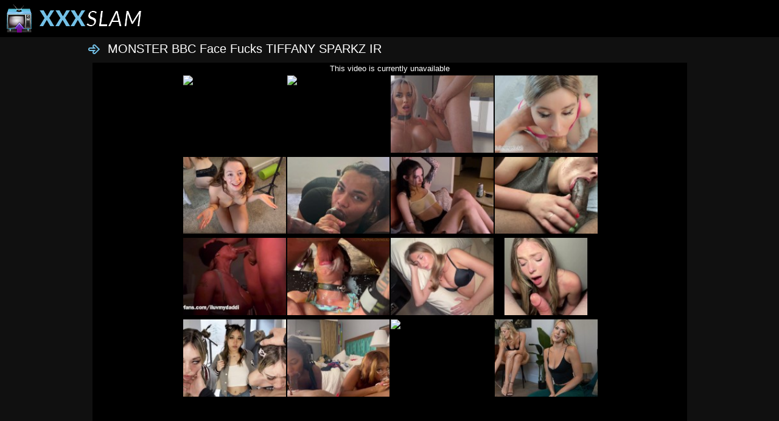

--- FILE ---
content_type: text/html; charset=UTF-8
request_url: http://www.xxxslam.com/stream/monster-bbc-face-fucks-tiffany-sparkz-ir/index.php?54x64x58790
body_size: 11624
content:
<!DOCTYPE html>
<html>

<head>
<meta http-equiv="Content-Type" content="text/html; charset=iso-8859-1">
<meta name="keywords" content="pussy slamming, slam sex, slam porn, pussy slamming videos, ass slammed, ass slamming sex, slam sex videos">
<meta name="description" content="Frisky chicks pounding on camera every day of the week at our porn tube">
<title>MONSTER BBC Face Fucks TIFFANY SPARKZ IR at XXXSlam.com</title>
<link rel="stylesheet" type="text/css" href="//www.xxxslam.com/stylesheet2.css">
<base target="_blank">
<script type="text/javascript" src="//www.xxxslam.com/formatviews.js"></script>
<script src="//www.xxxslam.com/tubes.js"></script>
</head>

<body>

<!--SCJ_ROTIN-->

	<div id="toptile">
		<div id="topheader">
			<div id="logo"><a target="_self" href="//www.xxxslam.com"><img width="222" height="48" src="//www.xxxslam.com/images/logo.png" title="XXX Slam" style="border: none"></a></div>
		</div>
	</div>

<div id="underbar" style="margin-top: 3px; max-width: 994px">
	<div class="left">
	<span><img height="24" src="//www.xxxslam.com/images/arrow.png" width="24">MONSTER BBC Face Fucks TIFFANY SPARKZ IR</span>
	</div>
</div>

<div class="container">
<iframe src="https://www.pornhub.com/embed/ph5d5495ee80ab4" frameborder="0" allowfullscreen class="video"></iframe>
</div>

<div class="vidinfo"><span><img src="//www.xxxslam.com/images/uploader.png">Tiffany Sparkz</span><span><img src="//www.xxxslam.com/images/views.png"><script>document.write(formatviews(469181));</script></span><span class="rating"><img src="//www.xxxslam.com/images/thumb.png">84%</span><br>
Categories: <span><a target="_self" href="//www.xxxslam.com/sex/Amateur/ctr/1/">Amateur</a><a target="_self" href="//www.xxxslam.com/sex/Ass Fucking/ctr/1/">Ass Fucking</a><a target="_self" href="//www.xxxslam.com/sex/Ass/ctr/1/">Ass</a><a target="_self" href="//www.xxxslam.com/sex/Big tits/ctr/1/">Big tits</a><a target="_self" href="//www.xxxslam.com/sex/Blowjob/ctr/1/">Blowjob</a><a target="_self" href="//www.xxxslam.com/sex/Cumshot/ctr/1/">Cumshot</a><a target="_self" href="//www.xxxslam.com/sex/Dick/ctr/1/">Dick</a><a target="_self" href="//www.xxxslam.com/sex/Ebony/ctr/1/">Ebony</a><a target="_self" href="//www.xxxslam.com/sex/Hd/ctr/1/">Hd</a><a target="_self" href="//www.xxxslam.com/sex/Milf/ctr/1/">Milf</a><a target="_self" href="//www.xxxslam.com/sex/Monster/ctr/1/">Monster</a><a target="_self" href="//www.xxxslam.com/sex/Pov/ctr/1/">Pov</a><a target="_self" href="//www.xxxslam.com/sex/Tits/ctr/1/">Tits</a><a target="_self" href="//www.xxxslam.com/sex/BBC/ctr/1/">BBC</a><a target="_self" href="//www.xxxslam.com/sex/Hot/ctr/1/">Hot</a></span>
</div>
<br clear="all">

<div id="bar"><a name="categories"></a>
	<img height="24" src="//www.xxxslam.com/images/arrow.png" width="24">Related Videos:</div>
<div class="vids">

	<div>
		<a class="desc" href="//www.xxxslam.com/stream/damn-this-girl-only-18-sexheroine/index.php?55x1x28451">
		<span class="duration"><img class="imgalign" src="//www.xxxslam.com/images/clock.png">8:34</span>
		<span class="rating"><img class="imgalign" src="//www.xxxslam.com/images/thumb.png">80%</span>
		<img class="thumb" title="Damn, this Girl is only 18 - SexHeroine" src="http://xxxslam.com/scj/thumbs/28/451.jpg">
		<span class="title">Damn, this Girl is only 18 - SexHeroine</span></a>
		<span class="tags"><a target="_self" href="//www.xxxslam.com/sex/18/ctr/1/">18</a><a target="_self" href="//www.xxxslam.com/sex/Amateur/ctr/1/">Amateur</a><a target="_self" href="//www.xxxslam.com/sex/Big tits/ctr/1/">Big tits</a><a target="_self" href="//www.xxxslam.com/sex/Cumshot/ctr/1/">Cumshot</a><a target="_self" href="//www.xxxslam.com/sex/German/ctr/1/">German</a><a target="_self" href="//www.xxxslam.com/sex/Hd/ctr/1/">Hd</a><a target="_self" href="//www.xxxslam.com/sex/Pov/ctr/1/">Pov</a><a target="_self" href="//www.xxxslam.com/sex/Teen/ctr/1/">Teen</a><a target="_self" href="//www.xxxslam.com/sex/Tits/ctr/1/">Tits</a><a target="_self" href="//www.xxxslam.com/sex/Hot/ctr/1/">Hot</a></span>
		<span class="uploader"><img class="imgalign" src="//www.xxxslam.com/images/uploader.png">SexHeroine</span>
		<span class="views"><img class="imgalign" src="//www.xxxslam.com/images/views.png"><script>document.write(formatviews(968235));</script></span>
	</div>

	<div>
		<a class="desc" href="//www.xxxslam.com/stream/hussie-auditions-hot-tiny-blonde-teen-riley-star-takes/index.php?55x2x51542">
		<span class="duration"><img class="imgalign" src="//www.xxxslam.com/images/clock.png">8:00</span>
		<span class="rating"><img class="imgalign" src="//www.xxxslam.com/images/thumb.png">78%</span>
		<img class="thumb" title="Hussie Auditions: Hot Tiny Blonde Teen Riley Star Takes her very first BBC" src="http://xxxslam.com/scj/thumbs/51/542_auditions-first.jpg">
		<span class="title">Hussie Auditions: Hot Tiny Blonde Teen Riley Star Takes her very first BBC</span></a>
		<span class="tags"><a target="_self" href="//www.xxxslam.com/sex/18/ctr/1/">18</a><a target="_self" href="//www.xxxslam.com/sex/Ass/ctr/1/">Ass</a><a target="_self" href="//www.xxxslam.com/sex/Audition/ctr/1/">Audition</a><a target="_self" href="//www.xxxslam.com/sex/Big tits/ctr/1/">Big tits</a><a target="_self" href="//www.xxxslam.com/sex/Blonde/ctr/1/">Blonde</a><a target="_self" href="//www.xxxslam.com/sex/Cumshot/ctr/1/">Cumshot</a><a target="_self" href="//www.xxxslam.com/sex/Dick/ctr/1/">Dick</a><a target="_self" href="//www.xxxslam.com/sex/Hardcore/ctr/1/">Hardcore</a><a target="_self" href="//www.xxxslam.com/sex/Hd/ctr/1/">Hd</a><a target="_self" href="//www.xxxslam.com/sex/Interracial/ctr/1/">Interracial</a></span>
		<span class="uploader"><img class="imgalign" src="//www.xxxslam.com/images/uploader.png">Hussie Pass</span>
		<span class="views"><img class="imgalign" src="//www.xxxslam.com/images/views.png"><script>document.write(formatviews(1052742));</script></span>
	</div>

	<div>
		<a class="desc" href="//www.xxxslam.com/stream/stepsis-get-caught-fucking-s3-e2/index.php?55x3x3842">
		<span class="duration"><img class="imgalign" src="//www.xxxslam.com/images/clock.png">8:58</span>
		<span class="rating"><img class="imgalign" src="//www.xxxslam.com/images/thumb.png">69%</span>
		<img class="thumb" title="StepSIS get Caught Fucking S3:E2" src="http://xxxslam.com/scj/thumbs/3/842_caught-fucking.jpg">
		<span class="title">StepSIS get Caught Fucking S3:E2</span></a>
		<span class="tags"><a target="_self" href="//www.xxxslam.com/sex/18/ctr/1/">18</a><a target="_self" href="//www.xxxslam.com/sex/Caught/ctr/1/">Caught</a><a target="_self" href="//www.xxxslam.com/sex/Cumshot/ctr/1/">Cumshot</a><a target="_self" href="//www.xxxslam.com/sex/Hardcore/ctr/1/">Hardcore</a><a target="_self" href="//www.xxxslam.com/sex/Hd/ctr/1/">Hd</a><a target="_self" href="//www.xxxslam.com/sex/Latina/ctr/1/">Latina</a><a target="_self" href="//www.xxxslam.com/sex/Pov/ctr/1/">Pov</a><a target="_self" href="//www.xxxslam.com/sex/Reality/ctr/1/">Reality</a><a target="_self" href="//www.xxxslam.com/sex/Teen/ctr/1/">Teen</a><a target="_self" href="//www.xxxslam.com/sex/Step Fantasy/ctr/1/">Step Fantasy</a></span>
		<span class="uploader"><img class="imgalign" src="//www.xxxslam.com/images/uploader.png">Bratty Sis</span>
		<span class="views"><img class="imgalign" src="//www.xxxslam.com/images/views.png"><script>document.write(formatviews(33375890));</script></span>
	</div>

	<div>
		<a class="desc" href="//www.xxxslam.com/stream/german-scout-big-hanging-tits-teen-chloe-talk-to/index.php?55x4x28344">
		<span class="duration"><img class="imgalign" src="//www.xxxslam.com/images/clock.png">12:58</span>
		<span class="rating"><img class="imgalign" src="//www.xxxslam.com/images/thumb.png">72%</span>
		<img class="thumb" title="GERMAN SCOUT - BIG HANGING TITS TEEN CHLOE TALK TO FUCK AT STREET CASTING" src="http://xxxslam.com/scj/thumbs/28/344_big.jpg">
		<span class="title">GERMAN SCOUT - BIG HANGING TITS TEEN CHLOE TALK TO FUCK AT STREET CASTING</span></a>
		<span class="tags"><a target="_self" href="//www.xxxslam.com/sex/18/ctr/1/">18</a><a target="_self" href="//www.xxxslam.com/sex/Amateur/ctr/1/">Amateur</a><a target="_self" href="//www.xxxslam.com/sex/Big tits/ctr/1/">Big tits</a><a target="_self" href="//www.xxxslam.com/sex/Brunette/ctr/1/">Brunette</a><a target="_self" href="//www.xxxslam.com/sex/Cumshot/ctr/1/">Cumshot</a><a target="_self" href="//www.xxxslam.com/sex/Dick/ctr/1/">Dick</a><a target="_self" href="//www.xxxslam.com/sex/German/ctr/1/">German</a><a target="_self" href="//www.xxxslam.com/sex/Hardcore/ctr/1/">Hardcore</a><a target="_self" href="//www.xxxslam.com/sex/Hd/ctr/1/">Hd</a><a target="_self" href="//www.xxxslam.com/sex/Reality/ctr/1/">Reality</a></span>
		<span class="uploader"><img class="imgalign" src="//www.xxxslam.com/images/uploader.png">German Scout</span>
		<span class="views"><img class="imgalign" src="//www.xxxslam.com/images/views.png"><script>document.write(formatviews(3029568));</script></span>
	</div>

	<div>
		<a class="desc" href="//www.xxxslam.com/stream/homegrownbigcocks-tiny-tit-brunette-drilled-by-fat/index.php?55x5x37553">
		<span class="duration"><img class="imgalign" src="//www.xxxslam.com/images/clock.png">12:57</span>
		<span class="rating"><img class="imgalign" src="//www.xxxslam.com/images/thumb.png">77%</span>
		<img class="thumb" title="HomegrownBigCocks Tiny Tit Brunette Drilled by Fat Cock" src="http://xxxslam.com/scj/thumbs/37/553_fat.jpg">
		<span class="title">HomegrownBigCocks Tiny Tit Brunette Drilled by Fat Cock</span></a>
		<span class="tags"><a target="_self" href="//www.xxxslam.com/sex/18/ctr/1/">18</a><a target="_self" href="//www.xxxslam.com/sex/Amateur/ctr/1/">Amateur</a><a target="_self" href="//www.xxxslam.com/sex/Big cock/ctr/1/">Big cock</a><a target="_self" href="//www.xxxslam.com/sex/Big tits/ctr/1/">Big tits</a><a target="_self" href="//www.xxxslam.com/sex/Brunette/ctr/1/">Brunette</a><a target="_self" href="//www.xxxslam.com/sex/Cumshot/ctr/1/">Cumshot</a><a target="_self" href="//www.xxxslam.com/sex/Dick/ctr/1/">Dick</a><a target="_self" href="//www.xxxslam.com/sex/Fat/ctr/1/">Fat</a><a target="_self" href="//www.xxxslam.com/sex/Teen/ctr/1/">Teen</a><a target="_self" href="//www.xxxslam.com/sex/Tits/ctr/1/">Tits</a></span>
		<span class="uploader"><img class="imgalign" src="//www.xxxslam.com/images/uploader.png">Homegrown Big Cocks</span>
		<span class="views"><img class="imgalign" src="//www.xxxslam.com/images/views.png"><script>document.write(formatviews(3728598));</script></span>
	</div>

	<div>
		<a class="desc" href="//www.xxxslam.com/stream/first-time-with-butt-plug-in-her-life/index.php?55x6x29347">
		<span class="duration"><img class="imgalign" src="//www.xxxslam.com/images/clock.png">7:01</span>
		<span class="rating"><img class="imgalign" src="//www.xxxslam.com/images/thumb.png">78%</span>
		<img class="thumb" title="First Time with Butt Plug in her Life" src="http://xxxslam.com/scj/thumbs/29/347_with-plug.jpg">
		<span class="title">First Time with Butt Plug in her Life</span></a>
		<span class="tags"><a target="_self" href="//www.xxxslam.com/sex/18/ctr/1/">18</a><a target="_self" href="//www.xxxslam.com/sex/Amateur/ctr/1/">Amateur</a><a target="_self" href="//www.xxxslam.com/sex/Anal/ctr/1/">Anal</a><a target="_self" href="//www.xxxslam.com/sex/Ass/ctr/1/">Ass</a><a target="_self" href="//www.xxxslam.com/sex/Cumshot/ctr/1/">Cumshot</a><a target="_self" href="//www.xxxslam.com/sex/Double penetration/ctr/1/">Double penetration</a><a target="_self" href="//www.xxxslam.com/sex/First time/ctr/1/">First time</a><a target="_self" href="//www.xxxslam.com/sex/Hd/ctr/1/">Hd</a><a target="_self" href="//www.xxxslam.com/sex/Teen/ctr/1/">Teen</a><a target="_self" href="//www.xxxslam.com/sex/Teen Anal/ctr/1/">Teen Anal</a></span>
		<span class="uploader"><img class="imgalign" src="//www.xxxslam.com/images/uploader.png">younglola</span>
		<span class="views"><img class="imgalign" src="//www.xxxslam.com/images/views.png"><script>document.write(formatviews(2181254));</script></span>
	</div>

	<div>
		<a class="desc" href="//www.xxxslam.com/stream/premium-bukkake-kate-rich-swallows-156-huge-mouthful/index.php?55x7x5868">
		<span class="duration"><img class="imgalign" src="//www.xxxslam.com/images/clock.png">15:15</span>
		<span class="rating"><img class="imgalign" src="//www.xxxslam.com/images/thumb.png">75%</span>
		<img class="thumb" title="Premium Bukkake - Kate Rich Swallows 156 Huge Mouthful Cum Loads" src="http://xxxslam.com/scj/thumbs/5/868_premium-rich.jpg">
		<span class="title">Premium Bukkake - Kate Rich Swallows 156 Huge Mouthful Cum Loads</span></a>
		<span class="tags"><a target="_self" href="//www.xxxslam.com/sex/Blowjob/ctr/1/">Blowjob</a><a target="_self" href="//www.xxxslam.com/sex/Brunette/ctr/1/">Brunette</a><a target="_self" href="//www.xxxslam.com/sex/Bukkake/ctr/1/">Bukkake</a><a target="_self" href="//www.xxxslam.com/sex/Cumshot/ctr/1/">Cumshot</a><a target="_self" href="//www.xxxslam.com/sex/Gangbang/ctr/1/">Gangbang</a><a target="_self" href="//www.xxxslam.com/sex/Hd/ctr/1/">Hd</a><a target="_self" href="//www.xxxslam.com/sex/Huge/ctr/1/">Huge</a><a target="_self" href="//www.xxxslam.com/sex/Russian/ctr/1/">Russian</a><a target="_self" href="//www.xxxslam.com/sex/Swallow/ctr/1/">Swallow</a><a target="_self" href="//www.xxxslam.com/sex/Tits/ctr/1/">Tits</a></span>
		<span class="uploader"><img class="imgalign" src="//www.xxxslam.com/images/uploader.png">Premium Bukkake</span>
		<span class="views"><img class="imgalign" src="//www.xxxslam.com/images/views.png"><script>document.write(formatviews(2200902));</script></span>
	</div>

	<div>
		<a class="desc" href="//www.xxxslam.com/stream/waking-up-my-18-yo-tinder-date-to-fuck-her-sexheroine/index.php?55x8x29576">
		<span class="duration"><img class="imgalign" src="//www.xxxslam.com/images/clock.png">13:00</span>
		<span class="rating"><img class="imgalign" src="//www.xxxslam.com/images/thumb.png">88%</span>
		<img class="thumb" title="Waking up my 18 YO Tinder Date to Fuck her - SexHeroine" src="http://xxxslam.com/scj/thumbs/29/576.jpg">
		<span class="title">Waking up my 18 YO Tinder Date to Fuck her - SexHeroine</span></a>
		<span class="tags"><a target="_self" href="//www.xxxslam.com/sex/18/ctr/1/">18</a><a target="_self" href="//www.xxxslam.com/sex/Amateur/ctr/1/">Amateur</a><a target="_self" href="//www.xxxslam.com/sex/Cumshot/ctr/1/">Cumshot</a><a target="_self" href="//www.xxxslam.com/sex/German/ctr/1/">German</a><a target="_self" href="//www.xxxslam.com/sex/Hd/ctr/1/">Hd</a><a target="_self" href="//www.xxxslam.com/sex/Pov/ctr/1/">Pov</a><a target="_self" href="//www.xxxslam.com/sex/Teen/ctr/1/">Teen</a><a target="_self" href="//www.xxxslam.com/sex/Hot/ctr/1/">Hot</a></span>
		<span class="uploader"><img class="imgalign" src="//www.xxxslam.com/images/uploader.png">SexHeroine</span>
		<span class="views"><img class="imgalign" src="//www.xxxslam.com/images/views.png"><script>document.write(formatviews(846239));</script></span>
	</div>

	<div>
		<a class="desc" href="//www.xxxslam.com/stream/cute-nerdy-teen-schoolgirl-fucks-boyfriend-rachel/index.php?55x9x10512">
		<span class="duration"><img class="imgalign" src="//www.xxxslam.com/images/clock.png">12:30</span>
		<span class="rating"><img class="imgalign" src="//www.xxxslam.com/images/thumb.png">77%</span>
		<img class="thumb" title="Cute Nerdy Teen Schoolgirl Fucks Boyfriend - Rachel Rivers" src="http://xxxslam.com/scj/thumbs/10/512_teen-boyfriend-rachel.jpg">
		<span class="title">Cute Nerdy Teen Schoolgirl Fucks Boyfriend - Rachel Rivers</span></a>
		<span class="tags"><a target="_self" href="//www.xxxslam.com/sex/18/ctr/1/">18</a><a target="_self" href="//www.xxxslam.com/sex/Amateur/ctr/1/">Amateur</a><a target="_self" href="//www.xxxslam.com/sex/Boyfriend/ctr/1/">Boyfriend</a><a target="_self" href="//www.xxxslam.com/sex/Brunette/ctr/1/">Brunette</a><a target="_self" href="//www.xxxslam.com/sex/Cumshot/ctr/1/">Cumshot</a><a target="_self" href="//www.xxxslam.com/sex/Cute/ctr/1/">Cute</a><a target="_self" href="//www.xxxslam.com/sex/Hd/ctr/1/">Hd</a><a target="_self" href="//www.xxxslam.com/sex/Schoolgirl/ctr/1/">Schoolgirl</a><a target="_self" href="//www.xxxslam.com/sex/Teen/ctr/1/">Teen</a><a target="_self" href="//www.xxxslam.com/sex/Tits/ctr/1/">Tits</a></span>
		<span class="uploader"><img class="imgalign" src="//www.xxxslam.com/images/uploader.png">Alex Adams</span>
		<span class="views"><img class="imgalign" src="//www.xxxslam.com/images/views.png"><script>document.write(formatviews(4902795));</script></span>
	</div>

	<div>
		<a class="desc" href="//www.xxxslam.com/stream/porno-academie-interracial-threesome-with-naughty/index.php?55x10x59882">
		<span class="duration"><img class="imgalign" src="//www.xxxslam.com/images/clock.png">10:30</span>
		<span class="rating"><img class="imgalign" src="//www.xxxslam.com/images/thumb.png">72%</span>
		<img class="thumb" title="Porno Academie - Interracial Threesome with Naughty Schoolgirl - LETSDOEIT" src="http://xxxslam.com/scj/thumbs/59/882_--letsdoeit.jpg">
		<span class="title">Porno Academie - Interracial Threesome with Naughty Schoolgirl - LETSDOEIT</span></a>
		<span class="tags"><a target="_self" href="//www.xxxslam.com/sex/Anal/ctr/1/">Anal</a><a target="_self" href="//www.xxxslam.com/sex/Cumshot/ctr/1/">Cumshot</a><a target="_self" href="//www.xxxslam.com/sex/Dick/ctr/1/">Dick</a><a target="_self" href="//www.xxxslam.com/sex/Hd/ctr/1/">Hd</a><a target="_self" href="//www.xxxslam.com/sex/Interracial/ctr/1/">Interracial</a><a target="_self" href="//www.xxxslam.com/sex/Reality/ctr/1/">Reality</a><a target="_self" href="//www.xxxslam.com/sex/Rough/ctr/1/">Rough</a><a target="_self" href="//www.xxxslam.com/sex/Schoolgirl/ctr/1/">Schoolgirl</a><a target="_self" href="//www.xxxslam.com/sex/Threesome/ctr/1/">Threesome</a><a target="_self" href="//www.xxxslam.com/sex/Hot/ctr/1/">Hot</a></span>
		<span class="uploader"><img class="imgalign" src="//www.xxxslam.com/images/uploader.png">Porno Academie</span>
		<span class="views"><img class="imgalign" src="//www.xxxslam.com/images/views.png"><script>document.write(formatviews(198093));</script></span>
	</div>

	<div>
		<a class="desc" href="//www.xxxslam.com/stream/tiny4k-intense-screaming-orgasms-with-gorgeous-uma/index.php?55x11x28927">
		<span class="duration"><img class="imgalign" src="//www.xxxslam.com/images/clock.png">10:22</span>
		<span class="rating"><img class="imgalign" src="//www.xxxslam.com/images/thumb.png">75%</span>
		<img class="thumb" title="TINY4K Intense Screaming Orgasms with Gorgeous Uma Jolie" src="http://xxxslam.com/scj/thumbs/28/927_tiny4k-with-jolie.jpg">
		<span class="title">TINY4K Intense Screaming Orgasms with Gorgeous Uma Jolie</span></a>
		<span class="tags"><a target="_self" href="//www.xxxslam.com/sex/18/ctr/1/">18</a><a target="_self" href="//www.xxxslam.com/sex/Big tits/ctr/1/">Big tits</a><a target="_self" href="//www.xxxslam.com/sex/Blowjob/ctr/1/">Blowjob</a><a target="_self" href="//www.xxxslam.com/sex/Brunette/ctr/1/">Brunette</a><a target="_self" href="//www.xxxslam.com/sex/Cumshot/ctr/1/">Cumshot</a><a target="_self" href="//www.xxxslam.com/sex/Dick/ctr/1/">Dick</a><a target="_self" href="//www.xxxslam.com/sex/Hardcore/ctr/1/">Hardcore</a><a target="_self" href="//www.xxxslam.com/sex/Hd/ctr/1/">Hd</a><a target="_self" href="//www.xxxslam.com/sex/Licking/ctr/1/">Licking</a><a target="_self" href="//www.xxxslam.com/sex/Orgasm/ctr/1/">Orgasm</a></span>
		<span class="uploader"><img class="imgalign" src="//www.xxxslam.com/images/uploader.png">Tiny 4K</span>
		<span class="views"><img class="imgalign" src="//www.xxxslam.com/images/views.png"><script>document.write(formatviews(1782158));</script></span>
	</div>

	<div>
		<a class="desc" href="//www.xxxslam.com/stream/chubby-asian-milf-fucks-and-sucks-strangers-in-gloryhole/index.php?55x12x24120">
		<span class="duration"><img class="imgalign" src="//www.xxxslam.com/images/clock.png">11:34</span>
		<span class="rating"><img class="imgalign" src="//www.xxxslam.com/images/thumb.png">89%</span>
		<img class="thumb" title="Chubby Asian MILF Fucks and Sucks Strangers in the Gloryhole" src="http://xxxslam.com/scj/thumbs/24/120_asian-milf-sucks.jpg">
		<span class="title">Chubby Asian MILF Fucks and Sucks Strangers in the Gloryhole</span></a>
		<span class="tags"><a target="_self" href="//www.xxxslam.com/sex/Amateur/ctr/1/">Amateur</a><a target="_self" href="//www.xxxslam.com/sex/Asian/ctr/1/">Asian</a><a target="_self" href="//www.xxxslam.com/sex/Big tits/ctr/1/">Big tits</a><a target="_self" href="//www.xxxslam.com/sex/Blowjob/ctr/1/">Blowjob</a><a target="_self" href="//www.xxxslam.com/sex/Bukkake/ctr/1/">Bukkake</a><a target="_self" href="//www.xxxslam.com/sex/Chubby/ctr/1/">Chubby</a><a target="_self" href="//www.xxxslam.com/sex/Cumshot/ctr/1/">Cumshot</a><a target="_self" href="//www.xxxslam.com/sex/Gloryhole/ctr/1/">Gloryhole</a><a target="_self" href="//www.xxxslam.com/sex/Handjob/ctr/1/">Handjob</a><a target="_self" href="//www.xxxslam.com/sex/Hd/ctr/1/">Hd</a></span>
		<span class="uploader"><img class="imgalign" src="//www.xxxslam.com/images/uploader.png">Glory Hole Secrets</span>
		<span class="views"><img class="imgalign" src="//www.xxxslam.com/images/views.png"><script>document.write(formatviews(455127));</script></span>
	</div>

	<div>
		<a class="desc" href="//www.xxxslam.com/stream/exxxtrasmall-tiny-black-teen-rides-her-big-white/index.php?55x13x22820">
		<span class="duration"><img class="imgalign" src="//www.xxxslam.com/images/clock.png">12:32</span>
		<span class="rating"><img class="imgalign" src="//www.xxxslam.com/images/thumb.png">76%</span>
		<img class="thumb" title="ExxxtraSmall - Tiny Black Teen Rides her Big White Cock Boyfriend" src="http://xxxslam.com/scj/thumbs/22/820_-black-rides.jpg">
		<span class="title">ExxxtraSmall - Tiny Black Teen Rides her Big White Cock Boyfriend</span></a>
		<span class="tags"><a target="_self" href="//www.xxxslam.com/sex/Big cock/ctr/1/">Big cock</a><a target="_self" href="//www.xxxslam.com/sex/Big tits/ctr/1/">Big tits</a><a target="_self" href="//www.xxxslam.com/sex/Black/ctr/1/">Black</a><a target="_self" href="//www.xxxslam.com/sex/Boyfriend/ctr/1/">Boyfriend</a><a target="_self" href="//www.xxxslam.com/sex/Cumshot/ctr/1/">Cumshot</a><a target="_self" href="//www.xxxslam.com/sex/Dick/ctr/1/">Dick</a><a target="_self" href="//www.xxxslam.com/sex/Hardcore/ctr/1/">Hardcore</a><a target="_self" href="//www.xxxslam.com/sex/Hd/ctr/1/">Hd</a><a target="_self" href="//www.xxxslam.com/sex/Reality/ctr/1/">Reality</a><a target="_self" href="//www.xxxslam.com/sex/Teen/ctr/1/">Teen</a></span>
		<span class="uploader"><img class="imgalign" src="//www.xxxslam.com/images/uploader.png">Exxxtra Small</span>
		<span class="views"><img class="imgalign" src="//www.xxxslam.com/images/views.png"><script>document.write(formatviews(1152928));</script></span>
	</div>

	<div>
		<a class="desc" href="//www.xxxslam.com/stream/delicacy-sperm-my-best-supper-in-bed-at-night-mmm/index.php?55x14x11913">
		<span class="duration"><img class="imgalign" src="//www.xxxslam.com/images/clock.png">14:52</span>
		<span class="rating"><img class="imgalign" src="//www.xxxslam.com/images/thumb.png">97%</span>
		<img class="thumb" title="DELICACY SPERM - MY BEST SUPPER IN BED AT NIGHT. Mmm how I Love to PLAY WITH IT! OCP CIM POV CUMPLAY" src="http://xxxslam.com/scj/thumbs/11/913_bed-with.jpg">
		<span class="title">DELICACY SPERM - MY BEST SUPPER IN BED AT NIGHT. Mmm how I Love to PLAY WITH IT! OCP CIM POV CUMPLAY</span></a>
		<span class="tags"><a target="_self" href="//www.xxxslam.com/sex/Amateur/ctr/1/">Amateur</a><a target="_self" href="//www.xxxslam.com/sex/Blowjob/ctr/1/">Blowjob</a><a target="_self" href="//www.xxxslam.com/sex/Cumshot/ctr/1/">Cumshot</a><a target="_self" href="//www.xxxslam.com/sex/Dick/ctr/1/">Dick</a><a target="_self" href="//www.xxxslam.com/sex/Fetish/ctr/1/">Fetish</a><a target="_self" href="//www.xxxslam.com/sex/Hd/ctr/1/">Hd</a><a target="_self" href="//www.xxxslam.com/sex/Pov/ctr/1/">Pov</a><a target="_self" href="//www.xxxslam.com/sex/Russian/ctr/1/">Russian</a><a target="_self" href="//www.xxxslam.com/sex/Sperm/ctr/1/">Sperm</a><a target="_self" href="//www.xxxslam.com/sex/Hot/ctr/1/">Hot</a></span>
		<span class="uploader"><img class="imgalign" src="//www.xxxslam.com/images/uploader.png">My Little Swallow</span>
		<span class="views"><img class="imgalign" src="//www.xxxslam.com/images/views.png"><script>document.write(formatviews(1170152));</script></span>
	</div>

	<div>
		<a class="desc" href="//www.xxxslam.com/stream/teen-giving-sloppy-suck/index.php?55x15x51382">
		<span class="duration"><img class="imgalign" src="//www.xxxslam.com/images/clock.png">5:11</span>
		<span class="rating"><img class="imgalign" src="//www.xxxslam.com/images/thumb.png">86%</span>
		<img class="thumb" title="Teen Giving a Sloppy Suck" src="http://xxxslam.com/scj/thumbs/51/382_teen-a-sloppy.jpg">
		<span class="title">Teen Giving a Sloppy Suck</span></a>
		<span class="tags"><a target="_self" href="//www.xxxslam.com/sex/18/ctr/1/">18</a><a target="_self" href="//www.xxxslam.com/sex/Amateur/ctr/1/">Amateur</a><a target="_self" href="//www.xxxslam.com/sex/Arab/ctr/1/">Arab</a><a target="_self" href="//www.xxxslam.com/sex/Big tits/ctr/1/">Big tits</a><a target="_self" href="//www.xxxslam.com/sex/Blowjob/ctr/1/">Blowjob</a><a target="_self" href="//www.xxxslam.com/sex/Cumshot/ctr/1/">Cumshot</a><a target="_self" href="//www.xxxslam.com/sex/Hd/ctr/1/">Hd</a><a target="_self" href="//www.xxxslam.com/sex/Indian/ctr/1/">Indian</a><a target="_self" href="//www.xxxslam.com/sex/Interracial/ctr/1/">Interracial</a><a target="_self" href="//www.xxxslam.com/sex/Teen/ctr/1/">Teen</a></span>
		<span class="uploader"><img class="imgalign" src="//www.xxxslam.com/images/uploader.png">Rai Blue</span>
		<span class="views"><img class="imgalign" src="//www.xxxslam.com/images/views.png"><script>document.write(formatviews(423793));</script></span>
	</div>

	<div>
		<a class="desc" href="//www.xxxslam.com/stream/draining-his-balls-on-public-road-ourdirtylilsecret/index.php?55x16x29706">
		<span class="duration"><img class="imgalign" src="//www.xxxslam.com/images/clock.png">14:28</span>
		<span class="rating"><img class="imgalign" src="//www.xxxslam.com/images/thumb.png">75%</span>
		<img class="thumb" title="Draining his Balls on Public Road - OurDirtyLilSecret" src="http://xxxslam.com/scj/thumbs/29/706_his.jpg">
		<span class="title">Draining his Balls on Public Road - OurDirtyLilSecret</span></a>
		<span class="tags"><a target="_self" href="//www.xxxslam.com/sex/Amateur/ctr/1/">Amateur</a><a target="_self" href="//www.xxxslam.com/sex/Blonde/ctr/1/">Blonde</a><a target="_self" href="//www.xxxslam.com/sex/Blowjob/ctr/1/">Blowjob</a><a target="_self" href="//www.xxxslam.com/sex/Cumshot/ctr/1/">Cumshot</a><a target="_self" href="//www.xxxslam.com/sex/Dirty/ctr/1/">Dirty</a><a target="_self" href="//www.xxxslam.com/sex/Hd/ctr/1/">Hd</a><a target="_self" href="//www.xxxslam.com/sex/Public/ctr/1/">Public</a><a target="_self" href="//www.xxxslam.com/sex/Hot/ctr/1/">Hot</a></span>
		<span class="uploader"><img class="imgalign" src="//www.xxxslam.com/images/uploader.png">ourdirtylilsecret</span>
		<span class="views"><img class="imgalign" src="//www.xxxslam.com/images/views.png"><script>document.write(formatviews(5389420));</script></span>
	</div>

	<div>
		<a class="desc" href="//www.xxxslam.com/stream/fist-in-pussy-and-she-flows/index.php?55x17x25980">
		<span class="duration"><img class="imgalign" src="//www.xxxslam.com/images/clock.png">10:26</span>
		<span class="rating"><img class="imgalign" src="//www.xxxslam.com/images/thumb.png">91%</span>
		<img class="thumb" title="Fist in Pussy and she Flows" src="http://xxxslam.com/scj/thumbs/25/980_fist-in.jpg">
		<span class="title">Fist in Pussy and she Flows</span></a>
		<span class="tags"><a target="_self" href="//www.xxxslam.com/sex/Amateur/ctr/1/">Amateur</a><a target="_self" href="//www.xxxslam.com/sex/Cumshot/ctr/1/">Cumshot</a><a target="_self" href="//www.xxxslam.com/sex/Fisting/ctr/1/">Fisting</a><a target="_self" href="//www.xxxslam.com/sex/Hd/ctr/1/">Hd</a><a target="_self" href="//www.xxxslam.com/sex/Masturbation/ctr/1/">Masturbation</a><a target="_self" href="//www.xxxslam.com/sex/Pussy/ctr/1/">Pussy</a><a target="_self" href="//www.xxxslam.com/sex/Toys/ctr/1/">Toys</a><a target="_self" href="//www.xxxslam.com/sex/Hot/ctr/1/">Hot</a></span>
		<span class="uploader"><img class="imgalign" src="//www.xxxslam.com/images/uploader.png">KristinaSlut</span>
		<span class="views"><img class="imgalign" src="//www.xxxslam.com/images/views.png"><script>document.write(formatviews(1428713));</script></span>
	</div>

	<div>
		<a class="desc" href="//www.xxxslam.com/stream/tiny-babe-loves-squat-riding-amateur-couple-carry/index.php?55x18x35830">
		<span class="duration"><img class="imgalign" src="//www.xxxslam.com/images/clock.png">7:01</span>
		<span class="rating"><img class="imgalign" src="//www.xxxslam.com/images/thumb.png">82%</span>
		<img class="thumb" title="Tiny Babe Loves Squat Riding - Amateur Couple Carry Light" src="http://xxxslam.com/scj/thumbs/35/830_tiny-loves.jpg">
		<span class="title">Tiny Babe Loves Squat Riding - Amateur Couple Carry Light</span></a>
		<span class="tags"><a target="_self" href="//www.xxxslam.com/sex/18/ctr/1/">18</a><a target="_self" href="//www.xxxslam.com/sex/Amateur/ctr/1/">Amateur</a><a target="_self" href="//www.xxxslam.com/sex/Ass/ctr/1/">Ass</a><a target="_self" href="//www.xxxslam.com/sex/Car/ctr/1/">Car</a><a target="_self" href="//www.xxxslam.com/sex/Couple/ctr/1/">Couple</a><a target="_self" href="//www.xxxslam.com/sex/Cumshot/ctr/1/">Cumshot</a><a target="_self" href="//www.xxxslam.com/sex/Hardcore/ctr/1/">Hardcore</a><a target="_self" href="//www.xxxslam.com/sex/Hd/ctr/1/">Hd</a><a target="_self" href="//www.xxxslam.com/sex/Pov/ctr/1/">Pov</a><a target="_self" href="//www.xxxslam.com/sex/Riding/ctr/1/">Riding</a></span>
		<span class="uploader"><img class="imgalign" src="//www.xxxslam.com/images/uploader.png">CarryLight</span>
		<span class="views"><img class="imgalign" src="//www.xxxslam.com/images/views.png"><script>document.write(formatviews(1580388));</script></span>
	</div>

	<div>
		<a class="desc" href="//www.xxxslam.com/stream/massive-bbc-to-destroy-rae-lil-black-s-tiny-hole/index.php?55x19x16497">
		<span class="duration"><img class="imgalign" src="//www.xxxslam.com/images/clock.png">9:39</span>
		<span class="rating"><img class="imgalign" src="//www.xxxslam.com/images/thumb.png">74%</span>
		<img class="thumb" title="Massive BBC to Destroy Rae Lil Black's Tiny Hole" src="http://xxxslam.com/scj/thumbs/16/497_to-destroy-s.jpg">
		<span class="title">Massive BBC to Destroy Rae Lil Black's Tiny Hole</span></a>
		<span class="tags"><a target="_self" href="//www.xxxslam.com/sex/Asian/ctr/1/">Asian</a><a target="_self" href="//www.xxxslam.com/sex/Ass/ctr/1/">Ass</a><a target="_self" href="//www.xxxslam.com/sex/Black/ctr/1/">Black</a><a target="_self" href="//www.xxxslam.com/sex/Blowjob/ctr/1/">Blowjob</a><a target="_self" href="//www.xxxslam.com/sex/Cumshot/ctr/1/">Cumshot</a><a target="_self" href="//www.xxxslam.com/sex/Hd/ctr/1/">Hd</a><a target="_self" href="//www.xxxslam.com/sex/Interracial/ctr/1/">Interracial</a><a target="_self" href="//www.xxxslam.com/sex/Japanese/ctr/1/">Japanese</a><a target="_self" href="//www.xxxslam.com/sex/Pov/ctr/1/">Pov</a><a target="_self" href="//www.xxxslam.com/sex/Tiny/ctr/1/">Tiny</a></span>
		<span class="uploader"><img class="imgalign" src="//www.xxxslam.com/images/uploader.png">Rae Lil Black</span>
		<span class="views"><img class="imgalign" src="//www.xxxslam.com/images/views.png"><script>document.write(formatviews(2629587));</script></span>
	</div>

	<div>
		<a class="desc" href="//www.xxxslam.com/stream/pervnana-mature-milf-48yo-big-boobs-with-fuckable/index.php?55x20x3357">
		<span class="duration"><img class="imgalign" src="//www.xxxslam.com/images/clock.png">1:9:58</span>
		<span class="rating"><img class="imgalign" src="//www.xxxslam.com/images/thumb.png">78%</span>
		<img class="thumb" title="PERVNANA - Mature MILF 48yo Big Boobs with Fuckable" src="http://xxxslam.com/scj/thumbs/3/357_pervnana--fuckable.jpg">
		<span class="title">PERVNANA - Mature MILF 48yo Big Boobs with Fuckable</span></a>
		<span class="tags"><a target="_self" href="//www.xxxslam.com/sex/Ass Fucking/ctr/1/">Ass Fucking</a><a target="_self" href="//www.xxxslam.com/sex/Ass/ctr/1/">Ass</a><a target="_self" href="//www.xxxslam.com/sex/Big tits/ctr/1/">Big tits</a><a target="_self" href="//www.xxxslam.com/sex/Blowjob/ctr/1/">Blowjob</a><a target="_self" href="//www.xxxslam.com/sex/Creampie/ctr/1/">Creampie</a><a target="_self" href="//www.xxxslam.com/sex/Cumshot/ctr/1/">Cumshot</a><a target="_self" href="//www.xxxslam.com/sex/Hd/ctr/1/">Hd</a><a target="_self" href="//www.xxxslam.com/sex/Masturbation/ctr/1/">Masturbation</a><a target="_self" href="//www.xxxslam.com/sex/Mature/ctr/1/">Mature</a><a target="_self" href="//www.xxxslam.com/sex/Milf/ctr/1/">Milf</a></span>
		<span class="uploader"><img class="imgalign" src="//www.xxxslam.com/images/uploader.png">Perv Nana</span>
		<span class="views"><img class="imgalign" src="//www.xxxslam.com/images/views.png"><script>document.write(formatviews(9213614));</script></span>
	</div>

	<div>
		<a class="desc" href="//www.xxxslam.com/stream/tittyfuck-right-next-to-road-cumshot-on-my-f-cup-boobs/index.php?55x21x56881">
		<span class="duration"><img class="imgalign" src="//www.xxxslam.com/images/clock.png">10:33</span>
		<span class="rating"><img class="imgalign" src="//www.xxxslam.com/images/thumb.png">74%</span>
		<img class="thumb" title="TittyFuck right next to the Road, Cumshot on my F Cup Boobs" src="http://xxxslam.com/scj/thumbs/56/881_the.jpg">
		<span class="title">TittyFuck right next to the Road, Cumshot on my F Cup Boobs</span></a>
		<span class="tags"><a target="_self" href="//www.xxxslam.com/sex/18/ctr/1/">18</a><a target="_self" href="//www.xxxslam.com/sex/Amateur/ctr/1/">Amateur</a><a target="_self" href="//www.xxxslam.com/sex/Big tits/ctr/1/">Big tits</a><a target="_self" href="//www.xxxslam.com/sex/Cumshot/ctr/1/">Cumshot</a><a target="_self" href="//www.xxxslam.com/sex/French/ctr/1/">French</a><a target="_self" href="//www.xxxslam.com/sex/Hd/ctr/1/">Hd</a><a target="_self" href="//www.xxxslam.com/sex/Pov/ctr/1/">Pov</a><a target="_self" href="//www.xxxslam.com/sex/Public/ctr/1/">Public</a><a target="_self" href="//www.xxxslam.com/sex/Teen/ctr/1/">Teen</a><a target="_self" href="//www.xxxslam.com/sex/Tits/ctr/1/">Tits</a></span>
		<span class="uploader"><img class="imgalign" src="//www.xxxslam.com/images/uploader.png">Alice_coquine</span>
		<span class="views"><img class="imgalign" src="//www.xxxslam.com/images/views.png"><script>document.write(formatviews(2310786));</script></span>
	</div>

	<div>
		<a class="desc" href="//www.xxxslam.com/stream/public-handjob-and-sex-with-tiny-girl-on-beach-in-bali/index.php?55x22x40431">
		<span class="duration"><img class="imgalign" src="//www.xxxslam.com/images/clock.png">13:03</span>
		<span class="rating"><img class="imgalign" src="//www.xxxslam.com/images/thumb.png">72%</span>
		<img class="thumb" title="Public Handjob and Sex with Tiny Girl on Beach in Bali" src="http://xxxslam.com/scj/thumbs/40/431_with-beach.jpg">
		<span class="title">Public Handjob and Sex with Tiny Girl on Beach in Bali</span></a>
		<span class="tags"><a target="_self" href="//www.xxxslam.com/sex/18/ctr/1/">18</a><a target="_self" href="//www.xxxslam.com/sex/Amateur/ctr/1/">Amateur</a><a target="_self" href="//www.xxxslam.com/sex/Beach/ctr/1/">Beach</a><a target="_self" href="//www.xxxslam.com/sex/Cumshot/ctr/1/">Cumshot</a><a target="_self" href="//www.xxxslam.com/sex/Dick/ctr/1/">Dick</a><a target="_self" href="//www.xxxslam.com/sex/Handjob/ctr/1/">Handjob</a><a target="_self" href="//www.xxxslam.com/sex/Hd/ctr/1/">Hd</a><a target="_self" href="//www.xxxslam.com/sex/Pov/ctr/1/">Pov</a><a target="_self" href="//www.xxxslam.com/sex/Public/ctr/1/">Public</a><a target="_self" href="//www.xxxslam.com/sex/Teen/ctr/1/">Teen</a></span>
		<span class="uploader"><img class="imgalign" src="//www.xxxslam.com/images/uploader.png">ArrestMe</span>
		<span class="views"><img class="imgalign" src="//www.xxxslam.com/images/views.png"><script>document.write(formatviews(971813));</script></span>
	</div>

	<div>
		<a class="desc" href="//www.xxxslam.com/stream/pervnana-birthday-sex-surprise-from-my-gilf-mature/index.php?55x23x11429">
		<span class="duration"><img class="imgalign" src="//www.xxxslam.com/images/clock.png">12:20</span>
		<span class="rating"><img class="imgalign" src="//www.xxxslam.com/images/thumb.png">86%</span>
		<img class="thumb" title="PERVNANA - Birthday Sex Surprise from my GILF Mature Stepgrandma" src="http://xxxslam.com/scj/thumbs/11/429_sex-stepgrandma.jpg">
		<span class="title">PERVNANA - Birthday Sex Surprise from my GILF Mature Stepgrandma</span></a>
		<span class="tags"><a target="_self" href="//www.xxxslam.com/sex/Big tits/ctr/1/">Big tits</a><a target="_self" href="//www.xxxslam.com/sex/Cumshot/ctr/1/">Cumshot</a><a target="_self" href="//www.xxxslam.com/sex/Dick/ctr/1/">Dick</a><a target="_self" href="//www.xxxslam.com/sex/Hardcore/ctr/1/">Hardcore</a><a target="_self" href="//www.xxxslam.com/sex/Hd/ctr/1/">Hd</a><a target="_self" href="//www.xxxslam.com/sex/Mature/ctr/1/">Mature</a><a target="_self" href="//www.xxxslam.com/sex/Milf/ctr/1/">Milf</a><a target="_self" href="//www.xxxslam.com/sex/Surprise/ctr/1/">Surprise</a><a target="_self" href="//www.xxxslam.com/sex/Tits/ctr/1/">Tits</a><a target="_self" href="//www.xxxslam.com/sex/Step Fantasy/ctr/1/">Step Fantasy</a></span>
		<span class="uploader"><img class="imgalign" src="//www.xxxslam.com/images/uploader.png">Perv Nana</span>
		<span class="views"><img class="imgalign" src="//www.xxxslam.com/images/views.png"><script>document.write(formatviews(1265321));</script></span>
	</div>

	<div>
		<a class="desc" href="//www.xxxslam.com/stream/mhbhj-chillin-with-arabelle/index.php?55x24x52294">
		<span class="duration"><img class="imgalign" src="//www.xxxslam.com/images/clock.png">16:24</span>
		<span class="rating"><img class="imgalign" src="//www.xxxslam.com/images/thumb.png">89%</span>
		<img class="thumb" title="MHBHJ - Chillin with Arabelle" src="http://xxxslam.com/scj/thumbs/52/294_-chillin.jpg">
		<span class="title">MHBHJ - Chillin with Arabelle</span></a>
		<span class="tags"><a target="_self" href="//www.xxxslam.com/sex/Arab/ctr/1/">Arab</a><a target="_self" href="//www.xxxslam.com/sex/Big tits/ctr/1/">Big tits</a><a target="_self" href="//www.xxxslam.com/sex/Blowjob/ctr/1/">Blowjob</a><a target="_self" href="//www.xxxslam.com/sex/Brunette/ctr/1/">Brunette</a><a target="_self" href="//www.xxxslam.com/sex/Cumshot/ctr/1/">Cumshot</a><a target="_self" href="//www.xxxslam.com/sex/Dick/ctr/1/">Dick</a><a target="_self" href="//www.xxxslam.com/sex/Hd/ctr/1/">Hd</a><a target="_self" href="//www.xxxslam.com/sex/Pov/ctr/1/">Pov</a><a target="_self" href="//www.xxxslam.com/sex/Tits/ctr/1/">Tits</a><a target="_self" href="//www.xxxslam.com/sex/Hot/ctr/1/">Hot</a></span>
		<span class="uploader"><img class="imgalign" src="//www.xxxslam.com/images/uploader.png">Mark Rockwell</span>
		<span class="views"><img class="imgalign" src="//www.xxxslam.com/images/views.png"><script>document.write(formatviews(638118));</script></span>
	</div>

	<div>
		<a class="desc" href="//www.xxxslam.com/stream/21sextreme-voluptuous-mature-loves-young-cock/index.php?55x25x52933">
		<span class="duration"><img class="imgalign" src="//www.xxxslam.com/images/clock.png">7:29</span>
		<span class="rating"><img class="imgalign" src="//www.xxxslam.com/images/thumb.png">76%</span>
		<img class="thumb" title="21Sextreme Voluptuous Mature Loves Young Cock" src="http://xxxslam.com/scj/thumbs/52/933_21sextreme-loves.jpg">
		<span class="title">21Sextreme Voluptuous Mature Loves Young Cock</span></a>
		<span class="tags"><a target="_self" href="//www.xxxslam.com/sex/Ass/ctr/1/">Ass</a><a target="_self" href="//www.xxxslam.com/sex/Big cock/ctr/1/">Big cock</a><a target="_self" href="//www.xxxslam.com/sex/Brunette/ctr/1/">Brunette</a><a target="_self" href="//www.xxxslam.com/sex/Cumshot/ctr/1/">Cumshot</a><a target="_self" href="//www.xxxslam.com/sex/European/ctr/1/">European</a><a target="_self" href="//www.xxxslam.com/sex/Extreme/ctr/1/">Extreme</a><a target="_self" href="//www.xxxslam.com/sex/Hd/ctr/1/">Hd</a><a target="_self" href="//www.xxxslam.com/sex/Mature/ctr/1/">Mature</a><a target="_self" href="//www.xxxslam.com/sex/Milf/ctr/1/">Milf</a><a target="_self" href="//www.xxxslam.com/sex/Hot/ctr/1/">Hot</a></span>
		<span class="uploader"><img class="imgalign" src="//www.xxxslam.com/images/uploader.png">21 Sextreme</span>
		<span class="views"><img class="imgalign" src="//www.xxxslam.com/images/views.png"><script>document.write(formatviews(589657));</script></span>
	</div>

	<div>
		<a class="desc" href="//www.xxxslam.com/stream/shane-diesel-destroys-babysitter-harley-dean/index.php?55x26x50345">
		<span class="duration"><img class="imgalign" src="//www.xxxslam.com/images/clock.png">12:30</span>
		<span class="rating"><img class="imgalign" src="//www.xxxslam.com/images/thumb.png">73%</span>
		<img class="thumb" title="Shane Diesel Destroys Babysitter Harley Dean" src="http://xxxslam.com/scj/thumbs/50/345_destroys-babysitter-harley.jpg">
		<span class="title">Shane Diesel Destroys Babysitter Harley Dean</span></a>
		<span class="tags"><a target="_self" href="//www.xxxslam.com/sex/18/ctr/1/">18</a><a target="_self" href="//www.xxxslam.com/sex/Babysitter/ctr/1/">Babysitter</a><a target="_self" href="//www.xxxslam.com/sex/Cumshot/ctr/1/">Cumshot</a><a target="_self" href="//www.xxxslam.com/sex/Ebony/ctr/1/">Ebony</a><a target="_self" href="//www.xxxslam.com/sex/Hardcore/ctr/1/">Hardcore</a><a target="_self" href="//www.xxxslam.com/sex/Hd/ctr/1/">Hd</a><a target="_self" href="//www.xxxslam.com/sex/Teen/ctr/1/">Teen</a><a target="_self" href="//www.xxxslam.com/sex/Tits/ctr/1/">Tits</a><a target="_self" href="//www.xxxslam.com/sex/Small tits/ctr/1/">Small tits</a><a target="_self" href="//www.xxxslam.com/sex/Hot/ctr/1/">Hot</a></span>
		<span class="uploader"><img class="imgalign" src="//www.xxxslam.com/images/uploader.png">New Sensations</span>
		<span class="views"><img class="imgalign" src="//www.xxxslam.com/images/views.png"><script>document.write(formatviews(1159208));</script></span>
	</div>

	<div>
		<a class="desc" href="//www.xxxslam.com/stream/tiny-teen-gets-throat-fucked-during-quarantine/index.php?55x27x23802">
		<span class="duration"><img class="imgalign" src="//www.xxxslam.com/images/clock.png">18:42</span>
		<span class="rating"><img class="imgalign" src="//www.xxxslam.com/images/thumb.png">87%</span>
		<img class="thumb" title="Tiny Teen Gets Throat Fucked during Quarantine" src="http://xxxslam.com/scj/thumbs/23/802_gets-during.jpg">
		<span class="title">Tiny Teen Gets Throat Fucked during Quarantine</span></a>
		<span class="tags"><a target="_self" href="//www.xxxslam.com/sex/18/ctr/1/">18</a><a target="_self" href="//www.xxxslam.com/sex/Amateur/ctr/1/">Amateur</a><a target="_self" href="//www.xxxslam.com/sex/Blowjob/ctr/1/">Blowjob</a><a target="_self" href="//www.xxxslam.com/sex/College/ctr/1/">College</a><a target="_self" href="//www.xxxslam.com/sex/Cumshot/ctr/1/">Cumshot</a><a target="_self" href="//www.xxxslam.com/sex/Hd/ctr/1/">Hd</a><a target="_self" href="//www.xxxslam.com/sex/Teen/ctr/1/">Teen</a><a target="_self" href="//www.xxxslam.com/sex/Tits/ctr/1/">Tits</a><a target="_self" href="//www.xxxslam.com/sex/Small tits/ctr/1/">Small tits</a><a target="_self" href="//www.xxxslam.com/sex/Tiny/ctr/1/">Tiny</a></span>
		<span class="uploader"><img class="imgalign" src="//www.xxxslam.com/images/uploader.png">Robin lovely</span>
		<span class="views"><img class="imgalign" src="//www.xxxslam.com/images/views.png"><script>document.write(formatviews(484795));</script></span>
	</div>

	<div>
		<a class="desc" href="//www.xxxslam.com/stream/german-scout-skinny-college-teen-emily-talk-to-fuck/index.php?55x28x21715">
		<span class="duration"><img class="imgalign" src="//www.xxxslam.com/images/clock.png">12:50</span>
		<span class="rating"><img class="imgalign" src="//www.xxxslam.com/images/thumb.png">74%</span>
		<img class="thumb" title="GERMAN SCOUT - SKINNY COLLEGE TEEN EMILY TALK TO FUCK AT STREET CASTING" src="http://xxxslam.com/scj/thumbs/21/715_to-casting.jpg">
		<span class="title">GERMAN SCOUT - SKINNY COLLEGE TEEN EMILY TALK TO FUCK AT STREET CASTING</span></a>
		<span class="tags"><a target="_self" href="//www.xxxslam.com/sex/18/ctr/1/">18</a><a target="_self" href="//www.xxxslam.com/sex/Amateur/ctr/1/">Amateur</a><a target="_self" href="//www.xxxslam.com/sex/Big tits/ctr/1/">Big tits</a><a target="_self" href="//www.xxxslam.com/sex/Blowjob/ctr/1/">Blowjob</a><a target="_self" href="//www.xxxslam.com/sex/College/ctr/1/">College</a><a target="_self" href="//www.xxxslam.com/sex/Cumshot/ctr/1/">Cumshot</a><a target="_self" href="//www.xxxslam.com/sex/Dick/ctr/1/">Dick</a><a target="_self" href="//www.xxxslam.com/sex/German/ctr/1/">German</a><a target="_self" href="//www.xxxslam.com/sex/Hardcore/ctr/1/">Hardcore</a><a target="_self" href="//www.xxxslam.com/sex/Hd/ctr/1/">Hd</a></span>
		<span class="uploader"><img class="imgalign" src="//www.xxxslam.com/images/uploader.png">German Scout</span>
		<span class="views"><img class="imgalign" src="//www.xxxslam.com/images/views.png"><script>document.write(formatviews(1622841));</script></span>
	</div>

	<div>
		<a class="desc" href="//www.xxxslam.com/stream/doggy-style-fuck-in-last-month-pregnant-busty-wife/index.php?55x29x41168">
		<span class="duration"><img class="imgalign" src="//www.xxxslam.com/images/clock.png">15:05</span>
		<span class="rating"><img class="imgalign" src="//www.xxxslam.com/images/thumb.png">82%</span>
		<img class="thumb" title="Doggy Style Fuck in the last Month Pregnant Busty Wife of his best Friend" src="http://xxxslam.com/scj/thumbs/41/168_doggy.jpg">
		<span class="title">Doggy Style Fuck in the last Month Pregnant Busty Wife of his best Friend</span></a>
		<span class="tags"><a target="_self" href="//www.xxxslam.com/sex/18/ctr/1/">18</a><a target="_self" href="//www.xxxslam.com/sex/Amateur/ctr/1/">Amateur</a><a target="_self" href="//www.xxxslam.com/sex/Ass Fucking/ctr/1/">Ass Fucking</a><a target="_self" href="//www.xxxslam.com/sex/Ass/ctr/1/">Ass</a><a target="_self" href="//www.xxxslam.com/sex/Big tits/ctr/1/">Big tits</a><a target="_self" href="//www.xxxslam.com/sex/Bus/ctr/1/">Bus</a><a target="_self" href="//www.xxxslam.com/sex/Busty/ctr/1/">Busty</a><a target="_self" href="//www.xxxslam.com/sex/Cumshot/ctr/1/">Cumshot</a><a target="_self" href="//www.xxxslam.com/sex/Fetish/ctr/1/">Fetish</a><a target="_self" href="//www.xxxslam.com/sex/Hd/ctr/1/">Hd</a></span>
		<span class="uploader"><img class="imgalign" src="//www.xxxslam.com/images/uploader.png">MarValStudio</span>
		<span class="views"><img class="imgalign" src="//www.xxxslam.com/images/views.png"><script>document.write(formatviews(687903));</script></span>
	</div>

	<div>
		<a class="desc" href="//www.xxxslam.com/stream/please-milk-my-cock-and-use-my-sperm-as-lube-to-fuck/index.php?55x30x16052">
		<span class="duration"><img class="imgalign" src="//www.xxxslam.com/images/clock.png">7:36</span>
		<span class="rating"><img class="imgalign" src="//www.xxxslam.com/images/thumb.png">85%</span>
		<img class="thumb" title="Please Milk my Cock and use my Sperm as a Lube to Fuck my Ass" src="http://xxxslam.com/scj/thumbs/16/052_sperm-a.jpg">
		<span class="title">Please Milk my Cock and use my Sperm as a Lube to Fuck my Ass</span></a>
		<span class="tags"><a target="_self" href="//www.xxxslam.com/sex/Amateur/ctr/1/">Amateur</a><a target="_self" href="//www.xxxslam.com/sex/Anal/ctr/1/">Anal</a><a target="_self" href="//www.xxxslam.com/sex/Ass Fucking/ctr/1/">Ass Fucking</a><a target="_self" href="//www.xxxslam.com/sex/Ass/ctr/1/">Ass</a><a target="_self" href="//www.xxxslam.com/sex/Cumshot/ctr/1/">Cumshot</a><a target="_self" href="//www.xxxslam.com/sex/Fetish/ctr/1/">Fetish</a><a target="_self" href="//www.xxxslam.com/sex/Handjob/ctr/1/">Handjob</a><a target="_self" href="//www.xxxslam.com/sex/Hd/ctr/1/">Hd</a><a target="_self" href="//www.xxxslam.com/sex/Massage/ctr/1/">Massage</a><a target="_self" href="//www.xxxslam.com/sex/Milk/ctr/1/">Milk</a></span>
		<span class="uploader"><img class="imgalign" src="//www.xxxslam.com/images/uploader.png">MrsVictoria</span>
		<span class="views"><img class="imgalign" src="//www.xxxslam.com/images/views.png"><script>document.write(formatviews(743758));</script></span>
	</div>

	<div>
		<a class="desc" href="//www.xxxslam.com/stream/netflix-chill-sex-with-18-yo-step-sis/index.php?55x31x25959">
		<span class="duration"><img class="imgalign" src="//www.xxxslam.com/images/clock.png">10:09</span>
		<span class="rating"><img class="imgalign" src="//www.xxxslam.com/images/thumb.png">83%</span>
		<img class="thumb" title="Netflix + Chill = Sex (with 18 YO Step Sis)" src="http://xxxslam.com/scj/thumbs/25/959_-with.jpg">
		<span class="title">Netflix + Chill = Sex (with 18 YO Step Sis)</span></a>
		<span class="tags"><a target="_self" href="//www.xxxslam.com/sex/18/ctr/1/">18</a><a target="_self" href="//www.xxxslam.com/sex/Amateur/ctr/1/">Amateur</a><a target="_self" href="//www.xxxslam.com/sex/Big tits/ctr/1/">Big tits</a><a target="_self" href="//www.xxxslam.com/sex/Cumshot/ctr/1/">Cumshot</a><a target="_self" href="//www.xxxslam.com/sex/German/ctr/1/">German</a><a target="_self" href="//www.xxxslam.com/sex/Hd/ctr/1/">Hd</a><a target="_self" href="//www.xxxslam.com/sex/Pov/ctr/1/">Pov</a><a target="_self" href="//www.xxxslam.com/sex/Tits/ctr/1/">Tits</a><a target="_self" href="//www.xxxslam.com/sex/Step Fantasy/ctr/1/">Step Fantasy</a><a target="_self" href="//www.xxxslam.com/sex/Hot/ctr/1/">Hot</a></span>
		<span class="uploader"><img class="imgalign" src="//www.xxxslam.com/images/uploader.png">SexHeroine</span>
		<span class="views"><img class="imgalign" src="//www.xxxslam.com/images/views.png"><script>document.write(formatviews(1113851));</script></span>
	</div>

	<div>
		<a class="desc" href="//www.xxxslam.com/stream/tushyraw-tiny-tight-blonde-gets-her-asshole-stretched/index.php?55x32x30166">
		<span class="duration"><img class="imgalign" src="//www.xxxslam.com/images/clock.png">12:37</span>
		<span class="rating"><img class="imgalign" src="//www.xxxslam.com/images/thumb.png">90%</span>
		<img class="thumb" title="TUSHYRAW Tiny & Tight Blonde Gets her Asshole Stretched out" src="http://xxxslam.com/scj/thumbs/30/166_tiny-gets.jpg">
		<span class="title">TUSHYRAW Tiny & Tight Blonde Gets her Asshole Stretched out</span></a>
		<span class="tags"><a target="_self" href="//www.xxxslam.com/sex/Anal/ctr/1/">Anal</a><a target="_self" href="//www.xxxslam.com/sex/Ass/ctr/1/">Ass</a><a target="_self" href="//www.xxxslam.com/sex/Blonde/ctr/1/">Blonde</a><a target="_self" href="//www.xxxslam.com/sex/Blowjob/ctr/1/">Blowjob</a><a target="_self" href="//www.xxxslam.com/sex/Cumshot/ctr/1/">Cumshot</a><a target="_self" href="//www.xxxslam.com/sex/Dick/ctr/1/">Dick</a><a target="_self" href="//www.xxxslam.com/sex/Hd/ctr/1/">Hd</a><a target="_self" href="//www.xxxslam.com/sex/Shy/ctr/1/">Shy</a><a target="_self" href="//www.xxxslam.com/sex/Tight/ctr/1/">Tight</a><a target="_self" href="//www.xxxslam.com/sex/Tiny/ctr/1/">Tiny</a></span>
		<span class="uploader"><img class="imgalign" src="//www.xxxslam.com/images/uploader.png">Tushy Raw</span>
		<span class="views"><img class="imgalign" src="//www.xxxslam.com/images/views.png"><script>document.write(formatviews(813075));</script></span>
	</div>

	<div>
		<a class="desc" href="//www.xxxslam.com/stream/tiny-46kg-latina-teen-spitroasted-by-two-big-cocks/index.php?55x33x19056">
		<span class="duration"><img class="imgalign" src="//www.xxxslam.com/images/clock.png">8:53</span>
		<span class="rating"><img class="imgalign" src="//www.xxxslam.com/images/thumb.png">79%</span>
		<img class="thumb" title="Tiny 46kg Latina Teen Spitroasted by two Big Cocks - Interracial FMM 3some ´" src="http://xxxslam.com/scj/thumbs/19/056.jpg">
		<span class="title">Tiny 46kg Latina Teen Spitroasted by two Big Cocks - Interracial FMM 3some ´</span></a>
		<span class="tags"><a target="_self" href="//www.xxxslam.com/sex/18/ctr/1/">18</a><a target="_self" href="//www.xxxslam.com/sex/Amateur/ctr/1/">Amateur</a><a target="_self" href="//www.xxxslam.com/sex/Big cock/ctr/1/">Big cock</a><a target="_self" href="//www.xxxslam.com/sex/Blowjob/ctr/1/">Blowjob</a><a target="_self" href="//www.xxxslam.com/sex/Cumshot/ctr/1/">Cumshot</a><a target="_self" href="//www.xxxslam.com/sex/Hardcore/ctr/1/">Hardcore</a><a target="_self" href="//www.xxxslam.com/sex/Hd/ctr/1/">Hd</a><a target="_self" href="//www.xxxslam.com/sex/Interracial/ctr/1/">Interracial</a><a target="_self" href="//www.xxxslam.com/sex/Latina/ctr/1/">Latina</a><a target="_self" href="//www.xxxslam.com/sex/Rough/ctr/1/">Rough</a></span>
		<span class="uploader"><img class="imgalign" src="//www.xxxslam.com/images/uploader.png">Porn Force</span>
		<span class="views"><img class="imgalign" src="//www.xxxslam.com/images/views.png"><script>document.write(formatviews(650168));</script></span>
	</div>

	<div>
		<a class="desc" href="//www.xxxslam.com/stream/girl-orgasms-multiple-times-at-7-4-22-4-37-2-blowjob/index.php?55x34x23388">
		<span class="duration"><img class="imgalign" src="//www.xxxslam.com/images/clock.png">47:25</span>
		<span class="rating"><img class="imgalign" src="//www.xxxslam.com/images/thumb.png">84%</span>
		<img class="thumb" title="Girl Orgasms Multiple Times (at 7.4, 22.4, 37.2). BLOWJOB FEET UP as a Reward for Endurance Training" src="http://xxxslam.com/scj/thumbs/23/388.jpg">
		<span class="title">Girl Orgasms Multiple Times (at 7.4, 22.4, 37.2). BLOWJOB FEET UP as a Reward for Endurance Training</span></a>
		<span class="tags"><a target="_self" href="//www.xxxslam.com/sex/Amateur/ctr/1/">Amateur</a><a target="_self" href="//www.xxxslam.com/sex/Ass/ctr/1/">Ass</a><a target="_self" href="//www.xxxslam.com/sex/Big tits/ctr/1/">Big tits</a><a target="_self" href="//www.xxxslam.com/sex/Blowjob/ctr/1/">Blowjob</a><a target="_self" href="//www.xxxslam.com/sex/Cumshot/ctr/1/">Cumshot</a><a target="_self" href="//www.xxxslam.com/sex/Feet/ctr/1/">Feet</a><a target="_self" href="//www.xxxslam.com/sex/French/ctr/1/">French</a><a target="_self" href="//www.xxxslam.com/sex/Hd/ctr/1/">Hd</a><a target="_self" href="//www.xxxslam.com/sex/Orgasm/ctr/1/">Orgasm</a><a target="_self" href="//www.xxxslam.com/sex/Tits/ctr/1/">Tits</a></span>
		<span class="uploader"><img class="imgalign" src="//www.xxxslam.com/images/uploader.png">Fucktotum</span>
		<span class="views"><img class="imgalign" src="//www.xxxslam.com/images/views.png"><script>document.write(formatviews(481960));</script></span>
	</div>

	<div>
		<a class="desc" href="//www.xxxslam.com/stream/petite-anus-stretched-first-time-naty-devo-tries-anal/index.php?55x35x52591">
		<span class="duration"><img class="imgalign" src="//www.xxxslam.com/images/clock.png">12:19</span>
		<span class="rating"><img class="imgalign" src="//www.xxxslam.com/images/thumb.png">88%</span>
		<img class="thumb" title="Petite Anus Stretched first Time: Naty Devo tries Anal" src="http://xxxslam.com/scj/thumbs/52/591_anus-naty.jpg">
		<span class="title">Petite Anus Stretched first Time: Naty Devo tries Anal</span></a>
		<span class="tags"><a target="_self" href="//www.xxxslam.com/sex/18/ctr/1/">18</a><a target="_self" href="//www.xxxslam.com/sex/Anal/ctr/1/">Anal</a><a target="_self" href="//www.xxxslam.com/sex/Blowjob/ctr/1/">Blowjob</a><a target="_self" href="//www.xxxslam.com/sex/Brunette/ctr/1/">Brunette</a><a target="_self" href="//www.xxxslam.com/sex/Cumshot/ctr/1/">Cumshot</a><a target="_self" href="//www.xxxslam.com/sex/First time/ctr/1/">First time</a><a target="_self" href="//www.xxxslam.com/sex/Hd/ctr/1/">Hd</a><a target="_self" href="//www.xxxslam.com/sex/Petite/ctr/1/">Petite</a><a target="_self" href="//www.xxxslam.com/sex/Teen/ctr/1/">Teen</a><a target="_self" href="//www.xxxslam.com/sex/Teen Anal/ctr/1/">Teen Anal</a></span>
		<span class="uploader"><img class="imgalign" src="//www.xxxslam.com/images/uploader.png">First Anal Quest</span>
		<span class="views"><img class="imgalign" src="//www.xxxslam.com/images/views.png"><script>document.write(formatviews(237642));</script></span>
	</div>

	<div>
		<a class="desc" href="//www.xxxslam.com/stream/german-scout-hottest-teen-lindsay-seduce-to-fuck/index.php?55x36x53899">
		<span class="duration"><img class="imgalign" src="//www.xxxslam.com/images/clock.png">12:30</span>
		<span class="rating"><img class="imgalign" src="//www.xxxslam.com/images/thumb.png">68%</span>
		<img class="thumb" title="GERMAN SCOUT - HOTTEST TEEN LINDSAY SEDUCE TO FUCK AT STREET CASTING" src="http://xxxslam.com/scj/thumbs/53/899_scout--seduce.jpg">
		<span class="title">GERMAN SCOUT - HOTTEST TEEN LINDSAY SEDUCE TO FUCK AT STREET CASTING</span></a>
		<span class="tags"><a target="_self" href="//www.xxxslam.com/sex/18/ctr/1/">18</a><a target="_self" href="//www.xxxslam.com/sex/Amateur/ctr/1/">Amateur</a><a target="_self" href="//www.xxxslam.com/sex/Big tits/ctr/1/">Big tits</a><a target="_self" href="//www.xxxslam.com/sex/Blonde/ctr/1/">Blonde</a><a target="_self" href="//www.xxxslam.com/sex/Cumshot/ctr/1/">Cumshot</a><a target="_self" href="//www.xxxslam.com/sex/Dick/ctr/1/">Dick</a><a target="_self" href="//www.xxxslam.com/sex/German/ctr/1/">German</a><a target="_self" href="//www.xxxslam.com/sex/Hardcore/ctr/1/">Hardcore</a><a target="_self" href="//www.xxxslam.com/sex/Hd/ctr/1/">Hd</a><a target="_self" href="//www.xxxslam.com/sex/Teen/ctr/1/">Teen</a></span>
		<span class="uploader"><img class="imgalign" src="//www.xxxslam.com/images/uploader.png">German Scout</span>
		<span class="views"><img class="imgalign" src="//www.xxxslam.com/images/views.png"><script>document.write(formatviews(1530789));</script></span>
	</div>

	<div>
		<a class="desc" href="//www.xxxslam.com/stream/lick-it-up-off-dirty-floor/index.php?55x37x40191">
		<span class="duration"><img class="imgalign" src="//www.xxxslam.com/images/clock.png">10:12</span>
		<span class="rating"><img class="imgalign" src="//www.xxxslam.com/images/thumb.png">88%</span>
		<img class="thumb" title="Lick it up off the Dirty Floor" src="http://xxxslam.com/scj/thumbs/40/191_up.jpg">
		<span class="title">Lick it up off the Dirty Floor</span></a>
		<span class="tags"><a target="_self" href="//www.xxxslam.com/sex/Amateur/ctr/1/">Amateur</a><a target="_self" href="//www.xxxslam.com/sex/Big tits/ctr/1/">Big tits</a><a target="_self" href="//www.xxxslam.com/sex/Cumshot/ctr/1/">Cumshot</a><a target="_self" href="//www.xxxslam.com/sex/Dick/ctr/1/">Dick</a><a target="_self" href="//www.xxxslam.com/sex/Dirty/ctr/1/">Dirty</a><a target="_self" href="//www.xxxslam.com/sex/Hardcore/ctr/1/">Hardcore</a><a target="_self" href="//www.xxxslam.com/sex/Hd/ctr/1/">Hd</a><a target="_self" href="//www.xxxslam.com/sex/Interracial/ctr/1/">Interracial</a><a target="_self" href="//www.xxxslam.com/sex/Tits/ctr/1/">Tits</a><a target="_self" href="//www.xxxslam.com/sex/Small tits/ctr/1/">Small tits</a></span>
		<span class="uploader"><img class="imgalign" src="//www.xxxslam.com/images/uploader.png">Private Society</span>
		<span class="views"><img class="imgalign" src="//www.xxxslam.com/images/views.png"><script>document.write(formatviews(342361));</script></span>
	</div>

	<div>
		<a class="desc" href="//www.xxxslam.com/stream/pervert-masturbate-on-sunbathing-naked-woman-on-wild/index.php?55x38x40427">
		<span class="duration"><img class="imgalign" src="//www.xxxslam.com/images/clock.png">7:01</span>
		<span class="rating"><img class="imgalign" src="//www.xxxslam.com/images/thumb.png">71%</span>
		<img class="thumb" title="Pervert Masturbate on Sunbathing Naked Woman on Wild Beach and Cumshot POV" src="http://xxxslam.com/scj/thumbs/40/427_beach.jpg">
		<span class="title">Pervert Masturbate on Sunbathing Naked Woman on Wild Beach and Cumshot POV</span></a>
		<span class="tags"><a target="_self" href="//www.xxxslam.com/sex/Amateur/ctr/1/">Amateur</a><a target="_self" href="//www.xxxslam.com/sex/Ass/ctr/1/">Ass</a><a target="_self" href="//www.xxxslam.com/sex/Beach/ctr/1/">Beach</a><a target="_self" href="//www.xxxslam.com/sex/Cumshot/ctr/1/">Cumshot</a><a target="_self" href="//www.xxxslam.com/sex/Fetish/ctr/1/">Fetish</a><a target="_self" href="//www.xxxslam.com/sex/Hd/ctr/1/">Hd</a><a target="_self" href="//www.xxxslam.com/sex/Naked/ctr/1/">Naked</a><a target="_self" href="//www.xxxslam.com/sex/Pov/ctr/1/">Pov</a><a target="_self" href="//www.xxxslam.com/sex/Public/ctr/1/">Public</a><a target="_self" href="//www.xxxslam.com/sex/Hot/ctr/1/">Hot</a></span>
		<span class="uploader"><img class="imgalign" src="//www.xxxslam.com/images/uploader.png">DuBarry</span>
		<span class="views"><img class="imgalign" src="//www.xxxslam.com/images/views.png"><script>document.write(formatviews(1539100));</script></span>
	</div>

	<div>
		<a class="desc" href="//www.xxxslam.com/stream/fucking-in-front-of-people-on-beach-awesome/index.php?55x39x26983">
		<span class="duration"><img class="imgalign" src="//www.xxxslam.com/images/clock.png">10:12</span>
		<span class="rating"><img class="imgalign" src="//www.xxxslam.com/images/thumb.png">72%</span>
		<img class="thumb" title="Fucking in Front of People on the Beach is Awesome" src="http://xxxslam.com/scj/thumbs/26/983_fucking-beach-is.jpg">
		<span class="title">Fucking in Front of People on the Beach is Awesome</span></a>
		<span class="tags"><a target="_self" href="//www.xxxslam.com/sex/Amateur/ctr/1/">Amateur</a><a target="_self" href="//www.xxxslam.com/sex/Ass Fucking/ctr/1/">Ass Fucking</a><a target="_self" href="//www.xxxslam.com/sex/Ass/ctr/1/">Ass</a><a target="_self" href="//www.xxxslam.com/sex/Beach/ctr/1/">Beach</a><a target="_self" href="//www.xxxslam.com/sex/Big tits/ctr/1/">Big tits</a><a target="_self" href="//www.xxxslam.com/sex/Blowjob/ctr/1/">Blowjob</a><a target="_self" href="//www.xxxslam.com/sex/Cumshot/ctr/1/">Cumshot</a><a target="_self" href="//www.xxxslam.com/sex/Dick/ctr/1/">Dick</a><a target="_self" href="//www.xxxslam.com/sex/Hd/ctr/1/">Hd</a><a target="_self" href="//www.xxxslam.com/sex/Pov/ctr/1/">Pov</a></span>
		<span class="uploader"><img class="imgalign" src="//www.xxxslam.com/images/uploader.png">Cock2squirt</span>
		<span class="views"><img class="imgalign" src="//www.xxxslam.com/images/views.png"><script>document.write(formatviews(2654937));</script></span>
	</div>

	<div>
		<a class="desc" href="//www.xxxslam.com/stream/mde-to-hooker-for-one-day-by-stranger-at-hotel-in-hamburg/index.php?55x40x39967">
		<span class="duration"><img class="imgalign" src="//www.xxxslam.com/images/clock.png">12:57</span>
		<span class="rating"><img class="imgalign" src="//www.xxxslam.com/images/thumb.png">73%</span>
		<img class="thumb" title="Mde to Hooker for one Day by Stranger at Hotel in Hamburg" src="http://xxxslam.com/scj/thumbs/39/967_by-in.jpg">
		<span class="title">Mde to Hooker for one Day by Stranger at Hotel in Hamburg</span></a>
		<span class="tags"><a target="_self" href="//www.xxxslam.com/sex/18/ctr/1/">18</a><a target="_self" href="//www.xxxslam.com/sex/Amateur/ctr/1/">Amateur</a><a target="_self" href="//www.xxxslam.com/sex/Blonde/ctr/1/">Blonde</a><a target="_self" href="//www.xxxslam.com/sex/Cumshot/ctr/1/">Cumshot</a><a target="_self" href="//www.xxxslam.com/sex/Dick/ctr/1/">Dick</a><a target="_self" href="//www.xxxslam.com/sex/German/ctr/1/">German</a><a target="_self" href="//www.xxxslam.com/sex/Hardcore/ctr/1/">Hardcore</a><a target="_self" href="//www.xxxslam.com/sex/Hd/ctr/1/">Hd</a><a target="_self" href="//www.xxxslam.com/sex/Hotel/ctr/1/">Hotel</a><a target="_self" href="//www.xxxslam.com/sex/Teen/ctr/1/">Teen</a></span>
		<span class="uploader"><img class="imgalign" src="//www.xxxslam.com/images/uploader.png">Tight Tini</span>
		<span class="views"><img class="imgalign" src="//www.xxxslam.com/images/views.png"><script>document.write(formatviews(567766));</script></span>
	</div>

	<div>
		<a class="desc" href="//www.xxxslam.com/stream/backside-couples-swap-swinger-orgy-party/index.php?55x41x33487">
		<span class="duration"><img class="imgalign" src="//www.xxxslam.com/images/clock.png">10:22</span>
		<span class="rating"><img class="imgalign" src="//www.xxxslam.com/images/thumb.png">69%</span>
		<img class="thumb" title="BACKSIDE Couples Swap Swinger Orgy Party" src="http://xxxslam.com/scj/thumbs/33/487_party.jpg">
		<span class="title">BACKSIDE Couples Swap Swinger Orgy Party</span></a>
		<span class="tags"><a target="_self" href="//www.xxxslam.com/sex/Brunette/ctr/1/">Brunette</a><a target="_self" href="//www.xxxslam.com/sex/Couple/ctr/1/">Couple</a><a target="_self" href="//www.xxxslam.com/sex/Cumshot/ctr/1/">Cumshot</a><a target="_self" href="//www.xxxslam.com/sex/Hardcore/ctr/1/">Hardcore</a><a target="_self" href="//www.xxxslam.com/sex/Hd/ctr/1/">Hd</a><a target="_self" href="//www.xxxslam.com/sex/Mature/ctr/1/">Mature</a><a target="_self" href="//www.xxxslam.com/sex/Milf/ctr/1/">Milf</a><a target="_self" href="//www.xxxslam.com/sex/Orgy/ctr/1/">Orgy</a><a target="_self" href="//www.xxxslam.com/sex/Party/ctr/1/">Party</a><a target="_self" href="//www.xxxslam.com/sex/Tits/ctr/1/">Tits</a></span>
		<span class="uploader"><img class="imgalign" src="//www.xxxslam.com/images/uploader.png">Back Side Bonanza</span>
		<span class="views"><img class="imgalign" src="//www.xxxslam.com/images/views.png"><script>document.write(formatviews(909007));</script></span>
	</div>

	<div>
		<a class="desc" href="//www.xxxslam.com/stream/i-want-your-sperm-extremely-sensual-sloppy-blowjob/index.php?55x42x41270">
		<span class="duration"><img class="imgalign" src="//www.xxxslam.com/images/clock.png">10:23</span>
		<span class="rating"><img class="imgalign" src="//www.xxxslam.com/images/thumb.png">91%</span>
		<img class="thumb" title="I want your SPERM - EXTREMELY Sensual Sloppy BLOWJOB" src="http://xxxslam.com/scj/thumbs/41/270_want.jpg">
		<span class="title">I want your SPERM - EXTREMELY Sensual Sloppy BLOWJOB</span></a>
		<span class="tags"><a target="_self" href="//www.xxxslam.com/sex/18/ctr/1/">18</a><a target="_self" href="//www.xxxslam.com/sex/Amateur/ctr/1/">Amateur</a><a target="_self" href="//www.xxxslam.com/sex/Blowjob/ctr/1/">Blowjob</a><a target="_self" href="//www.xxxslam.com/sex/Cumshot/ctr/1/">Cumshot</a><a target="_self" href="//www.xxxslam.com/sex/Dick/ctr/1/">Dick</a><a target="_self" href="//www.xxxslam.com/sex/Extreme/ctr/1/">Extreme</a><a target="_self" href="//www.xxxslam.com/sex/Hd/ctr/1/">Hd</a><a target="_self" href="//www.xxxslam.com/sex/Sperm/ctr/1/">Sperm</a><a target="_self" href="//www.xxxslam.com/sex/Teen/ctr/1/">Teen</a><a target="_self" href="//www.xxxslam.com/sex/Hot/ctr/1/">Hot</a></span>
		<span class="uploader"><img class="imgalign" src="//www.xxxslam.com/images/uploader.png">Sofia Simens</span>
		<span class="views"><img class="imgalign" src="//www.xxxslam.com/images/views.png"><script>document.write(formatviews(321792));</script></span>
	</div>

	<div>
		<a class="desc" href="//www.xxxslam.com/stream/over-40-handjobs-cumshot-compilation/index.php?55x43x23536">
		<span class="duration"><img class="imgalign" src="//www.xxxslam.com/images/clock.png">12:01</span>
		<span class="rating"><img class="imgalign" src="//www.xxxslam.com/images/thumb.png">74%</span>
		<img class="thumb" title="Over 40 Handjobs Cumshot Compilation" src="http://xxxslam.com/scj/thumbs/23/536_handjobs.jpg">
		<span class="title">Over 40 Handjobs Cumshot Compilation</span></a>
		<span class="tags"><a target="_self" href="//www.xxxslam.com/sex/Big tits/ctr/1/">Big tits</a><a target="_self" href="//www.xxxslam.com/sex/Blonde/ctr/1/">Blonde</a><a target="_self" href="//www.xxxslam.com/sex/Brunette/ctr/1/">Brunette</a><a target="_self" href="//www.xxxslam.com/sex/Compilation/ctr/1/">Compilation</a><a target="_self" href="//www.xxxslam.com/sex/Cumshot/ctr/1/">Cumshot</a><a target="_self" href="//www.xxxslam.com/sex/Handjob/ctr/1/">Handjob</a><a target="_self" href="//www.xxxslam.com/sex/Hd/ctr/1/">Hd</a><a target="_self" href="//www.xxxslam.com/sex/Milf/ctr/1/">Milf</a><a target="_self" href="//www.xxxslam.com/sex/Tits/ctr/1/">Tits</a><a target="_self" href="//www.xxxslam.com/sex/Hot/ctr/1/">Hot</a></span>
		<span class="uploader"><img class="imgalign" src="//www.xxxslam.com/images/uploader.png">Over 40 Handjobs</span>
		<span class="views"><img class="imgalign" src="//www.xxxslam.com/images/views.png"><script>document.write(formatviews(1470154));</script></span>
	</div>

	<div>
		<a class="desc" href="//www.xxxslam.com/stream/tiny-pigtailed-teen-deepthroats-huge-cock/index.php?55x44x50770">
		<span class="duration"><img class="imgalign" src="//www.xxxslam.com/images/clock.png">12:30</span>
		<span class="rating"><img class="imgalign" src="//www.xxxslam.com/images/thumb.png">89%</span>
		<img class="thumb" title="Tiny Pigtailed Teen Deepthroats Huge Cock" src="http://xxxslam.com/scj/thumbs/50/770_teen.jpg">
		<span class="title">Tiny Pigtailed Teen Deepthroats Huge Cock</span></a>
		<span class="tags"><a target="_self" href="//www.xxxslam.com/sex/18/ctr/1/">18</a><a target="_self" href="//www.xxxslam.com/sex/Blowjob/ctr/1/">Blowjob</a><a target="_self" href="//www.xxxslam.com/sex/Cumshot/ctr/1/">Cumshot</a><a target="_self" href="//www.xxxslam.com/sex/Deepthroat/ctr/1/">Deepthroat</a><a target="_self" href="//www.xxxslam.com/sex/Handjob/ctr/1/">Handjob</a><a target="_self" href="//www.xxxslam.com/sex/Hardcore/ctr/1/">Hardcore</a><a target="_self" href="//www.xxxslam.com/sex/Hd/ctr/1/">Hd</a><a target="_self" href="//www.xxxslam.com/sex/Huge/ctr/1/">Huge</a><a target="_self" href="//www.xxxslam.com/sex/Huge cock/ctr/1/">Huge cock</a><a target="_self" href="//www.xxxslam.com/sex/Teen/ctr/1/">Teen</a></span>
		<span class="uploader"><img class="imgalign" src="//www.xxxslam.com/images/uploader.png">Exxxtra Small</span>
		<span class="views"><img class="imgalign" src="//www.xxxslam.com/images/views.png"><script>document.write(formatviews(254345));</script></span>
	</div>

	<div>
		<a class="desc" href="//www.xxxslam.com/stream/huge-boobs-at-pool-blowjob/index.php?55x45x59625">
		<span class="duration"><img class="imgalign" src="//www.xxxslam.com/images/clock.png">7:44</span>
		<span class="rating"><img class="imgalign" src="//www.xxxslam.com/images/thumb.png">72%</span>
		<img class="thumb" title="Huge Boobs at the Pool & Blowjob" src="http://xxxslam.com/scj/thumbs/59/625_pool.jpg">
		<span class="title">Huge Boobs at the Pool & Blowjob</span></a>
		<span class="tags"><a target="_self" href="//www.xxxslam.com/sex/Amateur/ctr/1/">Amateur</a><a target="_self" href="//www.xxxslam.com/sex/Ass/ctr/1/">Ass</a><a target="_self" href="//www.xxxslam.com/sex/Big tits/ctr/1/">Big tits</a><a target="_self" href="//www.xxxslam.com/sex/Blonde/ctr/1/">Blonde</a><a target="_self" href="//www.xxxslam.com/sex/Blowjob/ctr/1/">Blowjob</a><a target="_self" href="//www.xxxslam.com/sex/Cumshot/ctr/1/">Cumshot</a><a target="_self" href="//www.xxxslam.com/sex/Handjob/ctr/1/">Handjob</a><a target="_self" href="//www.xxxslam.com/sex/Hd/ctr/1/">Hd</a><a target="_self" href="//www.xxxslam.com/sex/Huge/ctr/1/">Huge</a><a target="_self" href="//www.xxxslam.com/sex/Pool/ctr/1/">Pool</a></span>
		<span class="uploader"><img class="imgalign" src="//www.xxxslam.com/images/uploader.png">Brad Sample</span>
		<span class="views"><img class="imgalign" src="//www.xxxslam.com/images/views.png"><script>document.write(formatviews(797869));</script></span>
	</div>

	<div>
		<a class="desc" href="//www.xxxslam.com/stream/i-was-very-angry-and-decided-to-fool-around-in-the/index.php?55x46x51775">
		<span class="duration"><img class="imgalign" src="//www.xxxslam.com/images/clock.png">11:03</span>
		<span class="rating"><img class="imgalign" src="//www.xxxslam.com/images/thumb.png">87%</span>
		<img class="thumb" title="I WAS VERY ANGRY AND DECIDED TO FOOL AROUND IN THE KITCHEN" src="http://xxxslam.com/scj/thumbs/51/775_angry-fool.jpg">
		<span class="title">I WAS VERY ANGRY AND DECIDED TO FOOL AROUND IN THE KITCHEN</span></a>
		<span class="tags"><a target="_self" href="//www.xxxslam.com/sex/18/ctr/1/">18</a><a target="_self" href="//www.xxxslam.com/sex/Amateur/ctr/1/">Amateur</a><a target="_self" href="//www.xxxslam.com/sex/Big tits/ctr/1/">Big tits</a><a target="_self" href="//www.xxxslam.com/sex/Blowjob/ctr/1/">Blowjob</a><a target="_self" href="//www.xxxslam.com/sex/Cumshot/ctr/1/">Cumshot</a><a target="_self" href="//www.xxxslam.com/sex/Hd/ctr/1/">Hd</a><a target="_self" href="//www.xxxslam.com/sex/Kitchen/ctr/1/">Kitchen</a><a target="_self" href="//www.xxxslam.com/sex/Pov/ctr/1/">Pov</a><a target="_self" href="//www.xxxslam.com/sex/Rough/ctr/1/">Rough</a><a target="_self" href="//www.xxxslam.com/sex/Teen/ctr/1/">Teen</a></span>
		<span class="uploader"><img class="imgalign" src="//www.xxxslam.com/images/uploader.png">DickForLily</span>
		<span class="views"><img class="imgalign" src="//www.xxxslam.com/images/views.png"><script>document.write(formatviews(248027));</script></span>
	</div>

	<div>
		<a class="desc" href="//www.xxxslam.com/stream/manojob-cumshot-compilation/index.php?55x47x23416">
		<span class="duration"><img class="imgalign" src="//www.xxxslam.com/images/clock.png">20:09</span>
		<span class="rating"><img class="imgalign" src="//www.xxxslam.com/images/thumb.png">81%</span>
		<img class="thumb" title="Manojob Cumshot Compilation" src="http://xxxslam.com/scj/thumbs/23/416_manojob-cumshot-compilation.jpg">
		<span class="title">Manojob Cumshot Compilation</span></a>
		<span class="tags"><a target="_self" href="//www.xxxslam.com/sex/Compilation/ctr/1/">Compilation</a><a target="_self" href="//www.xxxslam.com/sex/Cumshot/ctr/1/">Cumshot</a><a target="_self" href="//www.xxxslam.com/sex/Handjob/ctr/1/">Handjob</a><a target="_self" href="//www.xxxslam.com/sex/Hd/ctr/1/">Hd</a><a target="_self" href="//www.xxxslam.com/sex/Pov/ctr/1/">Pov</a><a target="_self" href="//www.xxxslam.com/sex/Hot/ctr/1/">Hot</a></span>
		<span class="uploader"><img class="imgalign" src="//www.xxxslam.com/images/uploader.png">Mano Job</span>
		<span class="views"><img class="imgalign" src="//www.xxxslam.com/images/views.png"><script>document.write(formatviews(1113309));</script></span>
	</div>

	<div>
		<a class="desc" href="//www.xxxslam.com/stream/hot-guy-fucks-tiny-chick-in-hotel-room-cam4/index.php?55x48x59416">
		<span class="duration"><img class="imgalign" src="//www.xxxslam.com/images/clock.png">10:22</span>
		<span class="rating"><img class="imgalign" src="//www.xxxslam.com/images/thumb.png">80%</span>
		<img class="thumb" title="Hot Guy Fucks Tiny Chick in Hotel Room, CAM4" src="http://xxxslam.com/scj/thumbs/59/416_tiny.jpg">
		<span class="title">Hot Guy Fucks Tiny Chick in Hotel Room, CAM4</span></a>
		<span class="tags"><a target="_self" href="//www.xxxslam.com/sex/Amateur/ctr/1/">Amateur</a><a target="_self" href="//www.xxxslam.com/sex/Big tits/ctr/1/">Big tits</a><a target="_self" href="//www.xxxslam.com/sex/Blowjob/ctr/1/">Blowjob</a><a target="_self" href="//www.xxxslam.com/sex/Cumshot/ctr/1/">Cumshot</a><a target="_self" href="//www.xxxslam.com/sex/Dick/ctr/1/">Dick</a><a target="_self" href="//www.xxxslam.com/sex/Hardcore/ctr/1/">Hardcore</a><a target="_self" href="//www.xxxslam.com/sex/Hd/ctr/1/">Hd</a><a target="_self" href="//www.xxxslam.com/sex/Hotel/ctr/1/">Hotel</a><a target="_self" href="//www.xxxslam.com/sex/Licking/ctr/1/">Licking</a><a target="_self" href="//www.xxxslam.com/sex/Pussy/ctr/1/">Pussy</a></span>
		<span class="uploader"><img class="imgalign" src="//www.xxxslam.com/images/uploader.png">CAM4</span>
		<span class="views"><img class="imgalign" src="//www.xxxslam.com/images/views.png"><script>document.write(formatviews(202031));</script></span>
	</div>

	<div>
		<a class="desc" href="//www.xxxslam.com/stream/tiny4k-tight-sand-buns-fuck-with-beautiful-jill-kassidy/index.php?55x49x57366">
		<span class="duration"><img class="imgalign" src="//www.xxxslam.com/images/clock.png">10:15</span>
		<span class="rating"><img class="imgalign" src="//www.xxxslam.com/images/thumb.png">81%</span>
		<img class="thumb" title="TINY4K Tight Sand Buns Fuck with Beautiful Jill Kassidy" src="http://xxxslam.com/scj/thumbs/57/366_tight-buns-fuck.jpg">
		<span class="title">TINY4K Tight Sand Buns Fuck with Beautiful Jill Kassidy</span></a>
		<span class="tags"><a target="_self" href="//www.xxxslam.com/sex/Ass Fucking/ctr/1/">Ass Fucking</a><a target="_self" href="//www.xxxslam.com/sex/Ass/ctr/1/">Ass</a><a target="_self" href="//www.xxxslam.com/sex/Beauty/ctr/1/">Beauty</a><a target="_self" href="//www.xxxslam.com/sex/Blowjob/ctr/1/">Blowjob</a><a target="_self" href="//www.xxxslam.com/sex/Brunette/ctr/1/">Brunette</a><a target="_self" href="//www.xxxslam.com/sex/Cumshot/ctr/1/">Cumshot</a><a target="_self" href="//www.xxxslam.com/sex/Dick/ctr/1/">Dick</a><a target="_self" href="//www.xxxslam.com/sex/Hardcore/ctr/1/">Hardcore</a><a target="_self" href="//www.xxxslam.com/sex/Hd/ctr/1/">Hd</a><a target="_self" href="//www.xxxslam.com/sex/Tight/ctr/1/">Tight</a></span>
		<span class="uploader"><img class="imgalign" src="//www.xxxslam.com/images/uploader.png">Tiny 4K</span>
		<span class="views"><img class="imgalign" src="//www.xxxslam.com/images/views.png"><script>document.write(formatviews(208275));</script></span>
	</div>

	<div>
		<a class="desc" href="//www.xxxslam.com/stream/close-up-double-blowob-compilation-pov-4k/index.php?55x50x55065">
		<span class="duration"><img class="imgalign" src="//www.xxxslam.com/images/clock.png">10:24</span>
		<span class="rating"><img class="imgalign" src="//www.xxxslam.com/images/thumb.png">90%</span>
		<img class="thumb" title="CLOSE UP DOUBLE BLOWOB COMPILATION - POV 4K" src="http://xxxslam.com/scj/thumbs/55/065_double-.jpg">
		<span class="title">CLOSE UP DOUBLE BLOWOB COMPILATION - POV 4K</span></a>
		<span class="tags"><a target="_self" href="//www.xxxslam.com/sex/Amateur/ctr/1/">Amateur</a><a target="_self" href="//www.xxxslam.com/sex/Blowjob/ctr/1/">Blowjob</a><a target="_self" href="//www.xxxslam.com/sex/Compilation/ctr/1/">Compilation</a><a target="_self" href="//www.xxxslam.com/sex/Cumshot/ctr/1/">Cumshot</a><a target="_self" href="//www.xxxslam.com/sex/Dick/ctr/1/">Dick</a><a target="_self" href="//www.xxxslam.com/sex/Hd/ctr/1/">Hd</a><a target="_self" href="//www.xxxslam.com/sex/Pov/ctr/1/">Pov</a><a target="_self" href="//www.xxxslam.com/sex/Threesome/ctr/1/">Threesome</a><a target="_self" href="//www.xxxslam.com/sex/4K/ctr/1/">4K</a><a target="_self" href="//www.xxxslam.com/sex/Hot/ctr/1/">Hot</a></span>
		<span class="uploader"><img class="imgalign" src="//www.xxxslam.com/images/uploader.png">ZIAxBITE</span>
		<span class="views"><img class="imgalign" src="//www.xxxslam.com/images/views.png"><script>document.write(formatviews(219195));</script></span>
	</div>

	<div>
		<a class="desc" href="//www.xxxslam.com/stream/auntjudys-56-year-old-stepauntie-aliona-catches-nephew/index.php?55x51x4748">
		<span class="duration"><img class="imgalign" src="//www.xxxslam.com/images/clock.png">21:35</span>
		<span class="rating"><img class="imgalign" src="//www.xxxslam.com/images/thumb.png">68%</span>
		<img class="thumb" title="AuntJudys.. 56 Year old Stepauntie Aliona Catches Nephew Spying on her" src="http://xxxslam.com/scj/thumbs/4/748_56-nephew.jpg">
		<span class="title">AuntJudys.. 56 Year old Stepauntie Aliona Catches Nephew Spying on her</span></a>
		<span class="tags"><a target="_self" href="//www.xxxslam.com/sex/Ass/ctr/1/">Ass</a><a target="_self" href="//www.xxxslam.com/sex/Blowjob/ctr/1/">Blowjob</a><a target="_self" href="//www.xxxslam.com/sex/Cumshot/ctr/1/">Cumshot</a><a target="_self" href="//www.xxxslam.com/sex/Hardcore/ctr/1/">Hardcore</a><a target="_self" href="//www.xxxslam.com/sex/Hd/ctr/1/">Hd</a><a target="_self" href="//www.xxxslam.com/sex/Milf/ctr/1/">Milf</a><a target="_self" href="//www.xxxslam.com/sex/Spy/ctr/1/">Spy</a><a target="_self" href="//www.xxxslam.com/sex/Step Fantasy/ctr/1/">Step Fantasy</a><a target="_self" href="//www.xxxslam.com/sex/Hot/ctr/1/">Hot</a></span>
		<span class="uploader"><img class="imgalign" src="//www.xxxslam.com/images/uploader.png">Aunt Judy's</span>
		<span class="views"><img class="imgalign" src="//www.xxxslam.com/images/views.png"><script>document.write(formatviews(3871685));</script></span>
	</div>

	<div>
		<a class="desc" href="//www.xxxslam.com/stream/homemade-sex-with-cool-slut/index.php?55x52x59815">
		<span class="duration"><img class="imgalign" src="//www.xxxslam.com/images/clock.png">13:37</span>
		<span class="rating"><img class="imgalign" src="//www.xxxslam.com/images/thumb.png">67%</span>
		<img class="thumb" title="Homemade Sex with a Cool Slut" src="http://xxxslam.com/scj/thumbs/59/815_homemade-with-cool.jpg">
		<span class="title">Homemade Sex with a Cool Slut</span></a>
		<span class="tags"><a target="_self" href="//www.xxxslam.com/sex/18/ctr/1/">18</a><a target="_self" href="//www.xxxslam.com/sex/Amateur/ctr/1/">Amateur</a><a target="_self" href="//www.xxxslam.com/sex/Brunette/ctr/1/">Brunette</a><a target="_self" href="//www.xxxslam.com/sex/Cumshot/ctr/1/">Cumshot</a><a target="_self" href="//www.xxxslam.com/sex/Hd/ctr/1/">Hd</a><a target="_self" href="//www.xxxslam.com/sex/Homemade/ctr/1/">Homemade</a><a target="_self" href="//www.xxxslam.com/sex/Licking/ctr/1/">Licking</a><a target="_self" href="//www.xxxslam.com/sex/Pussy/ctr/1/">Pussy</a><a target="_self" href="//www.xxxslam.com/sex/Russian/ctr/1/">Russian</a><a target="_self" href="//www.xxxslam.com/sex/Slut/ctr/1/">Slut</a></span>
		<span class="uploader"><img class="imgalign" src="//www.xxxslam.com/images/uploader.png">Alina Rai</span>
		<span class="views"><img class="imgalign" src="//www.xxxslam.com/images/views.png"><script>document.write(formatviews(2609615));</script></span>
	</div>

	<div>
		<a class="desc" href="//www.xxxslam.com/stream/throat-pie-busted-3-cum-loads-in-my-mouth-before/index.php?55x53x35946">
		<span class="duration"><img class="imgalign" src="//www.xxxslam.com/images/clock.png">5:39</span>
		<span class="rating"><img class="imgalign" src="//www.xxxslam.com/images/thumb.png">82%</span>
		<img class="thumb" title="Throat Pie - Busted 3 Cum Loads in my Mouth before Fucking" src="http://xxxslam.com/scj/thumbs/35/946_busted-cum.jpg">
		<span class="title">Throat Pie - Busted 3 Cum Loads in my Mouth before Fucking</span></a>
		<span class="tags"><a target="_self" href="//www.xxxslam.com/sex/Amateur/ctr/1/">Amateur</a><a target="_self" href="//www.xxxslam.com/sex/Blowjob/ctr/1/">Blowjob</a><a target="_self" href="//www.xxxslam.com/sex/Bus/ctr/1/">Bus</a><a target="_self" href="//www.xxxslam.com/sex/Cum in mouth/ctr/1/">Cum in mouth</a><a target="_self" href="//www.xxxslam.com/sex/Cumshot/ctr/1/">Cumshot</a><a target="_self" href="//www.xxxslam.com/sex/Dick/ctr/1/">Dick</a><a target="_self" href="//www.xxxslam.com/sex/Handjob/ctr/1/">Handjob</a><a target="_self" href="//www.xxxslam.com/sex/Hd/ctr/1/">Hd</a><a target="_self" href="//www.xxxslam.com/sex/Interracial/ctr/1/">Interracial</a><a target="_self" href="//www.xxxslam.com/sex/Hot/ctr/1/">Hot</a></span>
		<span class="uploader"><img class="imgalign" src="//www.xxxslam.com/images/uploader.png">BeckyWhyte</span>
		<span class="views"><img class="imgalign" src="//www.xxxslam.com/images/views.png"><script>document.write(formatviews(1870064));</script></span>
	</div>

	<div>
		<a class="desc" href="//www.xxxslam.com/stream/maid-gets-fucked-in-kitchen/index.php?55x54x16261">
		<span class="duration"><img class="imgalign" src="//www.xxxslam.com/images/clock.png">10:24</span>
		<span class="rating"><img class="imgalign" src="//www.xxxslam.com/images/thumb.png">74%</span>
		<img class="thumb" title="Maid Gets Fucked in Kitchen" src="http://xxxslam.com/scj/thumbs/16/261_maid-fucked-in.jpg">
		<span class="title">Maid Gets Fucked in Kitchen</span></a>
		<span class="tags"><a target="_self" href="//www.xxxslam.com/sex/Amateur/ctr/1/">Amateur</a><a target="_self" href="//www.xxxslam.com/sex/Cumshot/ctr/1/">Cumshot</a><a target="_self" href="//www.xxxslam.com/sex/Hd/ctr/1/">Hd</a><a target="_self" href="//www.xxxslam.com/sex/Kitchen/ctr/1/">Kitchen</a><a target="_self" href="//www.xxxslam.com/sex/Maid/ctr/1/">Maid</a><a target="_self" href="//www.xxxslam.com/sex/Reality/ctr/1/">Reality</a><a target="_self" href="//www.xxxslam.com/sex/Hot/ctr/1/">Hot</a></span>
		<span class="uploader"><img class="imgalign" src="//www.xxxslam.com/images/uploader.png">CarryLight</span>
		<span class="views"><img class="imgalign" src="//www.xxxslam.com/images/views.png"><script>document.write(formatviews(8875559));</script></span>
	</div>

	<div>
		<a class="desc" href="//www.xxxslam.com/stream/tiny4k-golf-groupie-tipped-out-with-rough-sex/index.php?55x55x39614">
		<span class="duration"><img class="imgalign" src="//www.xxxslam.com/images/clock.png">10:19</span>
		<span class="rating"><img class="imgalign" src="//www.xxxslam.com/images/thumb.png">80%</span>
		<img class="thumb" title="TINY4K Golf Groupie Tipped out with Rough Sex" src="http://xxxslam.com/scj/thumbs/39/614_out-with.jpg">
		<span class="title">TINY4K Golf Groupie Tipped out with Rough Sex</span></a>
		<span class="tags"><a target="_self" href="//www.xxxslam.com/sex/Blowjob/ctr/1/">Blowjob</a><a target="_self" href="//www.xxxslam.com/sex/Brunette/ctr/1/">Brunette</a><a target="_self" href="//www.xxxslam.com/sex/Cumshot/ctr/1/">Cumshot</a><a target="_self" href="//www.xxxslam.com/sex/Dick/ctr/1/">Dick</a><a target="_self" href="//www.xxxslam.com/sex/Group/ctr/1/">Group</a><a target="_self" href="//www.xxxslam.com/sex/Hardcore/ctr/1/">Hardcore</a><a target="_self" href="//www.xxxslam.com/sex/Hd/ctr/1/">Hd</a><a target="_self" href="//www.xxxslam.com/sex/Rough/ctr/1/">Rough</a><a target="_self" href="//www.xxxslam.com/sex/Tiny/ctr/1/">Tiny</a><a target="_self" href="//www.xxxslam.com/sex/4K/ctr/1/">4K</a></span>
		<span class="uploader"><img class="imgalign" src="//www.xxxslam.com/images/uploader.png">Tiny 4K</span>
		<span class="views"><img class="imgalign" src="//www.xxxslam.com/images/views.png"><script>document.write(formatviews(351130));</script></span>
	</div>

	<div>
		<a class="desc" href="//www.xxxslam.com/stream/real-amateur-public-anal-sex-risky-on-beach-people/index.php?55x56x21240">
		<span class="duration"><img class="imgalign" src="//www.xxxslam.com/images/clock.png">9:18</span>
		<span class="rating"><img class="imgalign" src="//www.xxxslam.com/images/thumb.png">69%</span>
		<img class="thumb" title="Real Amateur Public Anal Sex Risky on the Beach !!! People Walking Near..." src="http://xxxslam.com/scj/thumbs/21/240.jpg">
		<span class="title">Real Amateur Public Anal Sex Risky on the Beach !!! People Walking Near...</span></a>
		<span class="tags"><a target="_self" href="//www.xxxslam.com/sex/Amateur/ctr/1/">Amateur</a><a target="_self" href="//www.xxxslam.com/sex/Anal/ctr/1/">Anal</a><a target="_self" href="//www.xxxslam.com/sex/Beach/ctr/1/">Beach</a><a target="_self" href="//www.xxxslam.com/sex/Blonde/ctr/1/">Blonde</a><a target="_self" href="//www.xxxslam.com/sex/Cumshot/ctr/1/">Cumshot</a><a target="_self" href="//www.xxxslam.com/sex/Hardcore/ctr/1/">Hardcore</a><a target="_self" href="//www.xxxslam.com/sex/Hd/ctr/1/">Hd</a><a target="_self" href="//www.xxxslam.com/sex/Milf/ctr/1/">Milf</a><a target="_self" href="//www.xxxslam.com/sex/Public/ctr/1/">Public</a><a target="_self" href="//www.xxxslam.com/sex/Hot/ctr/1/">Hot</a></span>
		<span class="uploader"><img class="imgalign" src="//www.xxxslam.com/images/uploader.png">CasalAventura</span>
		<span class="views"><img class="imgalign" src="//www.xxxslam.com/images/views.png"><script>document.write(formatviews(2648552));</script></span>
	</div>

	<div>
		<a class="desc" href="//www.xxxslam.com/stream/what-natural-pawg-looks-like/index.php?55x57x29445">
		<span class="duration"><img class="imgalign" src="//www.xxxslam.com/images/clock.png">8:15</span>
		<span class="rating"><img class="imgalign" src="//www.xxxslam.com/images/thumb.png">82%</span>
		<img class="thumb" title="What a Natural PAWG looks like" src="http://xxxslam.com/scj/thumbs/29/445_what-pawg-looks.jpg">
		<span class="title">What a Natural PAWG looks like</span></a>
		<span class="tags"><a target="_self" href="//www.xxxslam.com/sex/Amateur/ctr/1/">Amateur</a><a target="_self" href="//www.xxxslam.com/sex/Ass/ctr/1/">Ass</a><a target="_self" href="//www.xxxslam.com/sex/Big tits/ctr/1/">Big tits</a><a target="_self" href="//www.xxxslam.com/sex/Cumshot/ctr/1/">Cumshot</a><a target="_self" href="//www.xxxslam.com/sex/Hd/ctr/1/">Hd</a><a target="_self" href="//www.xxxslam.com/sex/Milf/ctr/1/">Milf</a><a target="_self" href="//www.xxxslam.com/sex/Natural/ctr/1/">Natural</a><a target="_self" href="//www.xxxslam.com/sex/Pov/ctr/1/">Pov</a><a target="_self" href="//www.xxxslam.com/sex/Tits/ctr/1/">Tits</a><a target="_self" href="//www.xxxslam.com/sex/PAWG/ctr/1/">PAWG</a></span>
		<span class="uploader"><img class="imgalign" src="//www.xxxslam.com/images/uploader.png">Egg2025</span>
		<span class="views"><img class="imgalign" src="//www.xxxslam.com/images/views.png"><script>document.write(formatviews(3074072));</script></span>
	</div>

	<div>
		<a class="desc" href="//www.xxxslam.com/stream/elegant-angel-karlee-grey-can-t-contain-her-hairy/index.php?55x58x46145">
		<span class="duration"><img class="imgalign" src="//www.xxxslam.com/images/clock.png">6:07</span>
		<span class="rating"><img class="imgalign" src="//www.xxxslam.com/images/thumb.png">89%</span>
		<img class="thumb" title="Elegant Angel: Karlee Grey can't contain her Hairy Snatch in her Skimpy Swimsuit" src="http://xxxslam.com/scj/thumbs/46/145_can.jpg">
		<span class="title">Elegant Angel: Karlee Grey can't contain her Hairy Snatch in her Skimpy Swimsuit</span></a>
		<span class="tags"><a target="_self" href="//www.xxxslam.com/sex/Ass/ctr/1/">Ass</a><a target="_self" href="//www.xxxslam.com/sex/Big tits/ctr/1/">Big tits</a><a target="_self" href="//www.xxxslam.com/sex/Blowjob/ctr/1/">Blowjob</a><a target="_self" href="//www.xxxslam.com/sex/Brunette/ctr/1/">Brunette</a><a target="_self" href="//www.xxxslam.com/sex/Cumshot/ctr/1/">Cumshot</a><a target="_self" href="//www.xxxslam.com/sex/Hairy/ctr/1/">Hairy</a><a target="_self" href="//www.xxxslam.com/sex/Hardcore/ctr/1/">Hardcore</a><a target="_self" href="//www.xxxslam.com/sex/Hd/ctr/1/">Hd</a><a target="_self" href="//www.xxxslam.com/sex/Tits/ctr/1/">Tits</a><a target="_self" href="//www.xxxslam.com/sex/Hot/ctr/1/">Hot</a></span>
		<span class="uploader"><img class="imgalign" src="//www.xxxslam.com/images/uploader.png">Elegant Angel</span>
		<span class="views"><img class="imgalign" src="//www.xxxslam.com/images/views.png"><script>document.write(formatviews(286664));</script></span>
	</div>

	<div>
		<a class="desc" href="//www.xxxslam.com/stream/premium-bukkake-sherry-kiss-swallows-70-huge-mouthful/index.php?55x59x4248">
		<span class="duration"><img class="imgalign" src="//www.xxxslam.com/images/clock.png">11:00</span>
		<span class="rating"><img class="imgalign" src="//www.xxxslam.com/images/thumb.png">75%</span>
		<img class="thumb" title="Premium Bukkake - Sherry Kiss Swallows 70 Huge Mouthful Cum Loads" src="http://xxxslam.com/scj/thumbs/4/248_swallows-huge.jpg">
		<span class="title">Premium Bukkake - Sherry Kiss Swallows 70 Huge Mouthful Cum Loads</span></a>
		<span class="tags"><a target="_self" href="//www.xxxslam.com/sex/Blonde/ctr/1/">Blonde</a><a target="_self" href="//www.xxxslam.com/sex/Blowjob/ctr/1/">Blowjob</a><a target="_self" href="//www.xxxslam.com/sex/Bukkake/ctr/1/">Bukkake</a><a target="_self" href="//www.xxxslam.com/sex/Cumshot/ctr/1/">Cumshot</a><a target="_self" href="//www.xxxslam.com/sex/Gangbang/ctr/1/">Gangbang</a><a target="_self" href="//www.xxxslam.com/sex/Hardcore/ctr/1/">Hardcore</a><a target="_self" href="//www.xxxslam.com/sex/Hd/ctr/1/">Hd</a><a target="_self" href="//www.xxxslam.com/sex/Huge/ctr/1/">Huge</a><a target="_self" href="//www.xxxslam.com/sex/Swallow/ctr/1/">Swallow</a><a target="_self" href="//www.xxxslam.com/sex/Hot/ctr/1/">Hot</a></span>
		<span class="uploader"><img class="imgalign" src="//www.xxxslam.com/images/uploader.png">Premium Bukkake</span>
		<span class="views"><img class="imgalign" src="//www.xxxslam.com/images/views.png"><script>document.write(formatviews(4284748));</script></span>
	</div>

	<div>
		<a class="desc" href="//www.xxxslam.com/stream/nurumassage-hot-maid-discovers-nuru-with-young-lad/index.php?55x60x59480">
		<span class="duration"><img class="imgalign" src="//www.xxxslam.com/images/clock.png">10:14</span>
		<span class="rating"><img class="imgalign" src="//www.xxxslam.com/images/thumb.png">75%</span>
		<img class="thumb" title="NuruMassage Hot Maid Discovers Nuru with Young Lad" src="http://xxxslam.com/scj/thumbs/59/480_discovers-lad.jpg">
		<span class="title">NuruMassage Hot Maid Discovers Nuru with Young Lad</span></a>
		<span class="tags"><a target="_self" href="//www.xxxslam.com/sex/Ass/ctr/1/">Ass</a><a target="_self" href="//www.xxxslam.com/sex/Big tits/ctr/1/">Big tits</a><a target="_self" href="//www.xxxslam.com/sex/Blowjob/ctr/1/">Blowjob</a><a target="_self" href="//www.xxxslam.com/sex/Cumshot/ctr/1/">Cumshot</a><a target="_self" href="//www.xxxslam.com/sex/Dick/ctr/1/">Dick</a><a target="_self" href="//www.xxxslam.com/sex/Hardcore/ctr/1/">Hardcore</a><a target="_self" href="//www.xxxslam.com/sex/Hd/ctr/1/">Hd</a><a target="_self" href="//www.xxxslam.com/sex/Licking/ctr/1/">Licking</a><a target="_self" href="//www.xxxslam.com/sex/Maid/ctr/1/">Maid</a><a target="_self" href="//www.xxxslam.com/sex/Massage/ctr/1/">Massage</a></span>
		<span class="uploader"><img class="imgalign" src="//www.xxxslam.com/images/uploader.png">Nuru Massage</span>
		<span class="views"><img class="imgalign" src="//www.xxxslam.com/images/views.png"><script>document.write(formatviews(425974));</script></span>
	</div>

</div>
<br clear="all">

<div id="bar"><a name="categories"></a>
	<img height="24" src="//www.xxxslam.com/images/arrow.png" width="24">All XXX Slam Categories:</div>
<div id="cats">
	<div class="col">
		
		<a target="_self" href="//www.xxxslam.com/sex/18/ctr/1/"><img src="//www.xxxslam.com/images/cats.png">18</a>
		
		<a target="_self" href="//www.xxxslam.com/sex/4K/ctr/1/"><img src="//www.xxxslam.com/images/cats.png">4K</a>
		
		<a target="_self" href="//www.xxxslam.com/sex/69/ctr/1/"><img src="//www.xxxslam.com/images/cats.png">69</a>
		
		<a target="_self" href="//www.xxxslam.com/sex/Amateur/ctr/1/"><img src="//www.xxxslam.com/images/cats.png">Amateur</a>
		
		<a target="_self" href="//www.xxxslam.com/sex/Amazing/ctr/1/"><img src="//www.xxxslam.com/images/cats.png">Amazing</a>
		
		<a target="_self" href="//www.xxxslam.com/sex/Anal/ctr/1/"><img src="//www.xxxslam.com/images/cats.png">Anal</a>
		
		<a target="_self" href="//www.xxxslam.com/sex/Arab/ctr/1/"><img src="//www.xxxslam.com/images/cats.png">Arab</a>
		
		<a target="_self" href="//www.xxxslam.com/sex/Asian/ctr/1/"><img src="//www.xxxslam.com/images/cats.png">Asian</a>
		
		<a target="_self" href="//www.xxxslam.com/sex/Ass/ctr/1/"><img src="//www.xxxslam.com/images/cats.png">Ass</a>
		
		<a target="_self" href="//www.xxxslam.com/sex/Ass Fucking/ctr/1/"><img src="//www.xxxslam.com/images/cats.png">Ass Fucking</a>
		
		<a target="_self" href="//www.xxxslam.com/sex/BBC/ctr/1/"><img src="//www.xxxslam.com/images/cats.png">BBC</a>
		
		<a target="_self" href="//www.xxxslam.com/sex/Babes/ctr/1/"><img src="//www.xxxslam.com/images/cats.png">Babes</a>
		
		<a target="_self" href="//www.xxxslam.com/sex/Babysitter/ctr/1/"><img src="//www.xxxslam.com/images/cats.png">Babysitter</a>
		
		<a target="_self" href="//www.xxxslam.com/sex/Bathroom/ctr/1/"><img src="//www.xxxslam.com/images/cats.png">Bathroom</a>
		
		<a target="_self" href="//www.xxxslam.com/sex/Beach/ctr/1/"><img src="//www.xxxslam.com/images/cats.png">Beach</a>
		
		<a target="_self" href="//www.xxxslam.com/sex/Beauty/ctr/1/"><img src="//www.xxxslam.com/images/cats.png">Beauty</a>
		
		<a target="_self" href="//www.xxxslam.com/sex/Big cock/ctr/1/"><img src="//www.xxxslam.com/images/cats.png">Big cock</a>
		
		<a target="_self" href="//www.xxxslam.com/sex/Big tits/ctr/1/"><img src="//www.xxxslam.com/images/cats.png">Big tits</a>
		
		<a target="_self" href="//www.xxxslam.com/sex/Bitch/ctr/1/"><img src="//www.xxxslam.com/images/cats.png">Bitch</a>
		
		<a target="_self" href="//www.xxxslam.com/sex/Black/ctr/1/"><img src="//www.xxxslam.com/images/cats.png">Black</a>
		
		<a target="_self" href="//www.xxxslam.com/sex/Blonde/ctr/1/"><img src="//www.xxxslam.com/images/cats.png">Blonde</a>
		
		<a target="_self" href="//www.xxxslam.com/sex/Blowjob/ctr/1/"><img src="//www.xxxslam.com/images/cats.png">Blowjob</a>
		
		<a target="_self" href="//www.xxxslam.com/sex/Bondage/ctr/1/"><img src="//www.xxxslam.com/images/cats.png">Bondage</a>
		
		<a target="_self" href="//www.xxxslam.com/sex/Boyfriend/ctr/1/"><img src="//www.xxxslam.com/images/cats.png">Boyfriend</a>
		
		<a target="_self" href="//www.xxxslam.com/sex/British/ctr/1/"><img src="//www.xxxslam.com/images/cats.png">British</a>
		
		<a target="_self" href="//www.xxxslam.com/sex/Brunette/ctr/1/"><img src="//www.xxxslam.com/images/cats.png">Brunette</a>
		
		<a target="_self" href="//www.xxxslam.com/sex/Bukkake/ctr/1/"><img src="//www.xxxslam.com/images/cats.png">Bukkake</a>
		
		<a target="_self" href="//www.xxxslam.com/sex/Bus/ctr/1/"><img src="//www.xxxslam.com/images/cats.png">Bus</a>
		
	</div>
	<div class="col">
		
		<a target="_self" href="//www.xxxslam.com/sex/Busty/ctr/1/"><img src="//www.xxxslam.com/images/cats.png">Busty</a>
		
		<a target="_self" href="//www.xxxslam.com/sex/Car/ctr/1/"><img src="//www.xxxslam.com/images/cats.png">Car</a>
		
		<a target="_self" href="//www.xxxslam.com/sex/Caught/ctr/1/"><img src="//www.xxxslam.com/images/cats.png">Caught</a>
		
		<a target="_self" href="//www.xxxslam.com/sex/Celebrity/ctr/1/"><img src="//www.xxxslam.com/images/cats.png">Celebrity</a>
		
		<a target="_self" href="//www.xxxslam.com/sex/Cheating/ctr/1/"><img src="//www.xxxslam.com/images/cats.png">Cheating</a>
		
		<a target="_self" href="//www.xxxslam.com/sex/College/ctr/1/"><img src="//www.xxxslam.com/images/cats.png">College</a>
		
		<a target="_self" href="//www.xxxslam.com/sex/Compilation/ctr/1/"><img src="//www.xxxslam.com/images/cats.png">Compilation</a>
		
		<a target="_self" href="//www.xxxslam.com/sex/Couple/ctr/1/"><img src="//www.xxxslam.com/images/cats.png">Couple</a>
		
		<a target="_self" href="//www.xxxslam.com/sex/Crazy/ctr/1/"><img src="//www.xxxslam.com/images/cats.png">Crazy</a>
		
		<a target="_self" href="//www.xxxslam.com/sex/Creampie/ctr/1/"><img src="//www.xxxslam.com/images/cats.png">Creampie</a>
		
		<a target="_self" href="//www.xxxslam.com/sex/Cuckold/ctr/1/"><img src="//www.xxxslam.com/images/cats.png">Cuckold</a>
		
		<a target="_self" href="//www.xxxslam.com/sex/Cum in mouth/ctr/1/"><img src="//www.xxxslam.com/images/cats.png">Cum in mouth</a>
		
		<a target="_self" href="//www.xxxslam.com/sex/Cumshot/ctr/1/"><img src="//www.xxxslam.com/images/cats.png">Cumshot</a>
		
		<a target="_self" href="//www.xxxslam.com/sex/Cute/ctr/1/"><img src="//www.xxxslam.com/images/cats.png">Cute</a>
		
		<a target="_self" href="//www.xxxslam.com/sex/Czech/ctr/1/"><img src="//www.xxxslam.com/images/cats.png">Czech</a>
		
		<a target="_self" href="//www.xxxslam.com/sex/Deepthroat/ctr/1/"><img src="//www.xxxslam.com/images/cats.png">Deepthroat</a>
		
		<a target="_self" href="//www.xxxslam.com/sex/Dick/ctr/1/"><img src="//www.xxxslam.com/images/cats.png">Dick</a>
		
		<a target="_self" href="//www.xxxslam.com/sex/Dildo/ctr/1/"><img src="//www.xxxslam.com/images/cats.png">Dildo</a>
		
		<a target="_self" href="//www.xxxslam.com/sex/Dirty/ctr/1/"><img src="//www.xxxslam.com/images/cats.png">Dirty</a>
		
		<a target="_self" href="//www.xxxslam.com/sex/Doggystyle/ctr/1/"><img src="//www.xxxslam.com/images/cats.png">Doggystyle</a>
		
		<a target="_self" href="//www.xxxslam.com/sex/Double penetration/ctr/1/"><img src="//www.xxxslam.com/images/cats.png">Double penetration</a>
		
		<a target="_self" href="//www.xxxslam.com/sex/Ebony/ctr/1/"><img src="//www.xxxslam.com/images/cats.png">Ebony</a>
		
		<a target="_self" href="//www.xxxslam.com/sex/Edging/ctr/1/"><img src="//www.xxxslam.com/images/cats.png">Edging</a>
		
		<a target="_self" href="//www.xxxslam.com/sex/Erotic/ctr/1/"><img src="//www.xxxslam.com/images/cats.png">Erotic</a>
		
		<a target="_self" href="//www.xxxslam.com/sex/European/ctr/1/"><img src="//www.xxxslam.com/images/cats.png">European</a>
		
		<a target="_self" href="//www.xxxslam.com/sex/Extreme/ctr/1/"><img src="//www.xxxslam.com/images/cats.png">Extreme</a>
		
		<a target="_self" href="//www.xxxslam.com/sex/Facial/ctr/1/"><img src="//www.xxxslam.com/images/cats.png">Facial</a>
		
		<a target="_self" href="//www.xxxslam.com/sex/Fat/ctr/1/"><img src="//www.xxxslam.com/images/cats.png">Fat</a>
		
	</div>
	<div class="col">
		
		<a target="_self" href="//www.xxxslam.com/sex/Feet/ctr/1/"><img src="//www.xxxslam.com/images/cats.png">Feet</a>
		
		<a target="_self" href="//www.xxxslam.com/sex/Female/ctr/1/"><img src="//www.xxxslam.com/images/cats.png">Female</a>
		
		<a target="_self" href="//www.xxxslam.com/sex/Fetish/ctr/1/"><img src="//www.xxxslam.com/images/cats.png">Fetish</a>
		
		<a target="_self" href="//www.xxxslam.com/sex/Fingering/ctr/1/"><img src="//www.xxxslam.com/images/cats.png">Fingering</a>
		
		<a target="_self" href="//www.xxxslam.com/sex/First time/ctr/1/"><img src="//www.xxxslam.com/images/cats.png">First time</a>
		
		<a target="_self" href="//www.xxxslam.com/sex/Fisting/ctr/1/"><img src="//www.xxxslam.com/images/cats.png">Fisting</a>
		
		<a target="_self" href="//www.xxxslam.com/sex/Fit/ctr/1/"><img src="//www.xxxslam.com/images/cats.png">Fit</a>
		
		<a target="_self" href="//www.xxxslam.com/sex/French/ctr/1/"><img src="//www.xxxslam.com/images/cats.png">French</a>
		
		<a target="_self" href="//www.xxxslam.com/sex/Game/ctr/1/"><img src="//www.xxxslam.com/images/cats.png">Game</a>
		
		<a target="_self" href="//www.xxxslam.com/sex/Gangbang/ctr/1/"><img src="//www.xxxslam.com/images/cats.png">Gangbang</a>
		
		<a target="_self" href="//www.xxxslam.com/sex/Gaping/ctr/1/"><img src="//www.xxxslam.com/images/cats.png">Gaping</a>
		
		<a target="_self" href="//www.xxxslam.com/sex/German/ctr/1/"><img src="//www.xxxslam.com/images/cats.png">German</a>
		
		<a target="_self" href="//www.xxxslam.com/sex/Girlfriend/ctr/1/"><img src="//www.xxxslam.com/images/cats.png">Girlfriend</a>
		
		<a target="_self" href="//www.xxxslam.com/sex/Gorgeous/ctr/1/"><img src="//www.xxxslam.com/images/cats.png">Gorgeous</a>
		
		<a target="_self" href="//www.xxxslam.com/sex/Gym/ctr/1/"><img src="//www.xxxslam.com/images/cats.png">Gym</a>
		
		<a target="_self" href="//www.xxxslam.com/sex/Hairy/ctr/1/"><img src="//www.xxxslam.com/images/cats.png">Hairy</a>
		
		<a target="_self" href="//www.xxxslam.com/sex/Handjob/ctr/1/"><img src="//www.xxxslam.com/images/cats.png">Handjob</a>
		
		<a target="_self" href="//www.xxxslam.com/sex/Hardcore/ctr/1/"><img src="//www.xxxslam.com/images/cats.png">Hardcore</a>
		
		<a target="_self" href="//www.xxxslam.com/sex/Hd/ctr/1/"><img src="//www.xxxslam.com/images/cats.png">Hd</a>
		
		<a target="_self" href="//www.xxxslam.com/sex/Homemade/ctr/1/"><img src="//www.xxxslam.com/images/cats.png">Homemade</a>
		
		<a target="_self" href="//www.xxxslam.com/sex/Horny/ctr/1/"><img src="//www.xxxslam.com/images/cats.png">Horny</a>
		
		<a target="_self" href="//www.xxxslam.com/sex/Hot/ctr/1/"><img src="//www.xxxslam.com/images/cats.png">Hot</a>
		
		<a target="_self" href="//www.xxxslam.com/sex/Hotel/ctr/1/"><img src="//www.xxxslam.com/images/cats.png">Hotel</a>
		
		<a target="_self" href="//www.xxxslam.com/sex/Huge/ctr/1/"><img src="//www.xxxslam.com/images/cats.png">Huge</a>
		
		<a target="_self" href="//www.xxxslam.com/sex/Huge cock/ctr/1/"><img src="//www.xxxslam.com/images/cats.png">Huge cock</a>
		
		<a target="_self" href="//www.xxxslam.com/sex/Husband/ctr/1/"><img src="//www.xxxslam.com/images/cats.png">Husband</a>
		
		<a target="_self" href="//www.xxxslam.com/sex/Intense/ctr/1/"><img src="//www.xxxslam.com/images/cats.png">Intense</a>
		
		<a target="_self" href="//www.xxxslam.com/sex/Interracial/ctr/1/"><img src="//www.xxxslam.com/images/cats.png">Interracial</a>
		
	</div>
	<div class="col">
		
		<a target="_self" href="//www.xxxslam.com/sex/Italian/ctr/1/"><img src="//www.xxxslam.com/images/cats.png">Italian</a>
		
		<a target="_self" href="//www.xxxslam.com/sex/Japanese/ctr/1/"><img src="//www.xxxslam.com/images/cats.png">Japanese</a>
		
		<a target="_self" href="//www.xxxslam.com/sex/Kitchen/ctr/1/"><img src="//www.xxxslam.com/images/cats.png">Kitchen</a>
		
		<a target="_self" href="//www.xxxslam.com/sex/Latina/ctr/1/"><img src="//www.xxxslam.com/images/cats.png">Latina</a>
		
		<a target="_self" href="//www.xxxslam.com/sex/Lesbian/ctr/1/"><img src="//www.xxxslam.com/images/cats.png">Lesbian</a>
		
		<a target="_self" href="//www.xxxslam.com/sex/Licking/ctr/1/"><img src="//www.xxxslam.com/images/cats.png">Licking</a>
		
		<a target="_self" href="//www.xxxslam.com/sex/Lingerie/ctr/1/"><img src="//www.xxxslam.com/images/cats.png">Lingerie</a>
		
		<a target="_self" href="//www.xxxslam.com/sex/Maid/ctr/1/"><img src="//www.xxxslam.com/images/cats.png">Maid</a>
		
		<a target="_self" href="//www.xxxslam.com/sex/Massage/ctr/1/"><img src="//www.xxxslam.com/images/cats.png">Massage</a>
		
		<a target="_self" href="//www.xxxslam.com/sex/Masturbation/ctr/1/"><img src="//www.xxxslam.com/images/cats.png">Masturbation</a>
		
		<a target="_self" href="//www.xxxslam.com/sex/Mature/ctr/1/"><img src="//www.xxxslam.com/images/cats.png">Mature</a>
		
		<a target="_self" href="//www.xxxslam.com/sex/Milf/ctr/1/"><img src="//www.xxxslam.com/images/cats.png">Milf</a>
		
		<a target="_self" href="//www.xxxslam.com/sex/Milk/ctr/1/"><img src="//www.xxxslam.com/images/cats.png">Milk</a>
		
		<a target="_self" href="//www.xxxslam.com/sex/Natural/ctr/1/"><img src="//www.xxxslam.com/images/cats.png">Natural</a>
		
		<a target="_self" href="//www.xxxslam.com/sex/Neighbor/ctr/1/"><img src="//www.xxxslam.com/images/cats.png">Neighbor</a>
		
		<a target="_self" href="//www.xxxslam.com/sex/Office/ctr/1/"><img src="//www.xxxslam.com/images/cats.png">Office</a>
		
		<a target="_self" href="//www.xxxslam.com/sex/Oil/ctr/1/"><img src="//www.xxxslam.com/images/cats.png">Oil</a>
		
		<a target="_self" href="//www.xxxslam.com/sex/Orgasm/ctr/1/"><img src="//www.xxxslam.com/images/cats.png">Orgasm</a>
		
		<a target="_self" href="//www.xxxslam.com/sex/Orgy/ctr/1/"><img src="//www.xxxslam.com/images/cats.png">Orgy</a>
		
		<a target="_self" href="//www.xxxslam.com/sex/Outdoor/ctr/1/"><img src="//www.xxxslam.com/images/cats.png">Outdoor</a>
		
		<a target="_self" href="//www.xxxslam.com/sex/PAWG/ctr/1/"><img src="//www.xxxslam.com/images/cats.png">PAWG</a>
		
		<a target="_self" href="//www.xxxslam.com/sex/Panties/ctr/1/"><img src="//www.xxxslam.com/images/cats.png">Panties</a>
		
		<a target="_self" href="//www.xxxslam.com/sex/Party/ctr/1/"><img src="//www.xxxslam.com/images/cats.png">Party</a>
		
		<a target="_self" href="//www.xxxslam.com/sex/Perfect/ctr/1/"><img src="//www.xxxslam.com/images/cats.png">Perfect</a>
		
		<a target="_self" href="//www.xxxslam.com/sex/Petite/ctr/1/"><img src="//www.xxxslam.com/images/cats.png">Petite</a>
		
		<a target="_self" href="//www.xxxslam.com/sex/Pool/ctr/1/"><img src="//www.xxxslam.com/images/cats.png">Pool</a>
		
		<a target="_self" href="//www.xxxslam.com/sex/Pov/ctr/1/"><img src="//www.xxxslam.com/images/cats.png">Pov</a>
		
		<a target="_self" href="//www.xxxslam.com/sex/Pretty/ctr/1/"><img src="//www.xxxslam.com/images/cats.png">Pretty</a>
		
	</div>
	<div class="col">
		
		<a target="_self" href="//www.xxxslam.com/sex/Public/ctr/1/"><img src="//www.xxxslam.com/images/cats.png">Public</a>
		
		<a target="_self" href="//www.xxxslam.com/sex/Pussy/ctr/1/"><img src="//www.xxxslam.com/images/cats.png">Pussy</a>
		
		<a target="_self" href="//www.xxxslam.com/sex/Raw/ctr/1/"><img src="//www.xxxslam.com/images/cats.png">Raw</a>
		
		<a target="_self" href="//www.xxxslam.com/sex/Reality/ctr/1/"><img src="//www.xxxslam.com/images/cats.png">Reality</a>
		
		<a target="_self" href="//www.xxxslam.com/sex/Redhead/ctr/1/"><img src="//www.xxxslam.com/images/cats.png">Redhead</a>
		
		<a target="_self" href="//www.xxxslam.com/sex/Riding/ctr/1/"><img src="//www.xxxslam.com/images/cats.png">Riding</a>
		
		<a target="_self" href="//www.xxxslam.com/sex/Rough/ctr/1/"><img src="//www.xxxslam.com/images/cats.png">Rough</a>
		
		<a target="_self" href="//www.xxxslam.com/sex/Russian/ctr/1/"><img src="//www.xxxslam.com/images/cats.png">Russian</a>
		
		<a target="_self" href="//www.xxxslam.com/sex/Schoolgirl/ctr/1/"><img src="//www.xxxslam.com/images/cats.png">Schoolgirl</a>
		
		<a target="_self" href="//www.xxxslam.com/sex/Sexy/ctr/1/"><img src="//www.xxxslam.com/images/cats.png">Sexy</a>
		
		<a target="_self" href="//www.xxxslam.com/sex/Shower/ctr/1/"><img src="//www.xxxslam.com/images/cats.png">Shower</a>
		
		<a target="_self" href="//www.xxxslam.com/sex/Shy/ctr/1/"><img src="//www.xxxslam.com/images/cats.png">Shy</a>
		
		<a target="_self" href="//www.xxxslam.com/sex/Skinny/ctr/1/"><img src="//www.xxxslam.com/images/cats.png">Skinny</a>
		
		<a target="_self" href="//www.xxxslam.com/sex/Slut/ctr/1/"><img src="//www.xxxslam.com/images/cats.png">Slut</a>
		
		<a target="_self" href="//www.xxxslam.com/sex/Small tits/ctr/1/"><img src="//www.xxxslam.com/images/cats.png">Small tits</a>
		
		<a target="_self" href="//www.xxxslam.com/sex/Spanish/ctr/1/"><img src="//www.xxxslam.com/images/cats.png">Spanish</a>
		
		<a target="_self" href="//www.xxxslam.com/sex/Sperm/ctr/1/"><img src="//www.xxxslam.com/images/cats.png">Sperm</a>
		
		<a target="_self" href="//www.xxxslam.com/sex/Spy/ctr/1/"><img src="//www.xxxslam.com/images/cats.png">Spy</a>
		
		<a target="_self" href="//www.xxxslam.com/sex/Squirting/ctr/1/"><img src="//www.xxxslam.com/images/cats.png">Squirting</a>
		
		<a target="_self" href="//www.xxxslam.com/sex/Step Fantasy/ctr/1/"><img src="//www.xxxslam.com/images/cats.png">Step Fantasy</a>
		
		<a target="_self" href="//www.xxxslam.com/sex/Stockings/ctr/1/"><img src="//www.xxxslam.com/images/cats.png">Stockings</a>
		
		<a target="_self" href="//www.xxxslam.com/sex/Stretched/ctr/1/"><img src="//www.xxxslam.com/images/cats.png">Stretched</a>
		
		<a target="_self" href="//www.xxxslam.com/sex/Strip/ctr/1/"><img src="//www.xxxslam.com/images/cats.png">Strip</a>
		
		<a target="_self" href="//www.xxxslam.com/sex/Student/ctr/1/"><img src="//www.xxxslam.com/images/cats.png">Student</a>
		
		<a target="_self" href="//www.xxxslam.com/sex/Sucking/ctr/1/"><img src="//www.xxxslam.com/images/cats.png">Sucking</a>
		
		<a target="_self" href="//www.xxxslam.com/sex/Surprise/ctr/1/"><img src="//www.xxxslam.com/images/cats.png">Surprise</a>
		
		<a target="_self" href="//www.xxxslam.com/sex/Swallow/ctr/1/"><img src="//www.xxxslam.com/images/cats.png">Swallow</a>
		
		<a target="_self" href="//www.xxxslam.com/sex/Teacher/ctr/1/"><img src="//www.xxxslam.com/images/cats.png">Teacher</a>
		
	</div>
</div>
<br clear="all">

<div id="bottom">
	<a target="_self" href="//www.xxxslam.com">
	<img width="222" height="48" src="//www.xxxslam.com/images/logo.png" title="XXX Slam" style="border: none"></a><br>
	<br>Disclaimer: XXXSlam.com has a zero-tolerance policy against illegal 
	pornography. All galleries and links are provided by 3rd parties. We have no 
	control over the content of these pages.<br>We take no responsibility for 
	the content on any website which we link to, please use your own discretion 
	while surfing the links. We are proudly labeled with the RTA.<br><br>
	Copyright © 2021 XXXSlam.com -
	<span>
	&nbsp;</span><a href="//www.xxxslam.com/dmca.php" target="_self">DMCA, 
	18 USC 2257, Privacy Policy</a> - <a target="_self" href="//www.xxxslam.com/contact.php">
	Content Removal / Contact</a></div>
</body>

</html>

--- FILE ---
content_type: text/html; charset=UTF-8
request_url: https://www.pornhub.com/embed/ph5d5495ee80ab4
body_size: 5917
content:
<!DOCTYPE html>
<html>
<head>
    	    <link rel="canonical" href="https://www.pornhub.com/view_video.php?viewkey=ph5d5495ee80ab4" />
    	<title>Embed Player - Pornhub.com</title>
            <meta name="robots" content="noindex, follow" />
    	<link rel="shortcut icon" href="https://ei.phncdn.com/www-static/favicon.ico?cache=2026011902" />
			<link rel="dns-prefetch" href="//ki.phncdn.com/">
		<link rel="dns-prefetch" href="//es.phncdn.com">
		<link rel="dns-prefetch" href="//cdn1d-static-shared.phncdn.com">
		<link rel="dns-prefetch" href="//apis.google.com">
		<link rel="dns-prefetch" href="//ajax.googleapis.com">
		<link rel="dns-prefetch" href="//www.google-analytics.com">
		<link rel="dns-prefetch" href="//twitter.com">
		<link rel="dns-prefetch" href="//p.twitter.com">
		<link rel="dns-prefetch" href="//platform.tumblr.com">
		<link rel="dns-prefetch" href="//platform.twitter.com">
		<link rel="dns-prefetch" href="//ads.trafficjunky.net">
		<link rel="dns-prefetch" href="//ads2.contentabc.com">
		<link rel="dns-prefetch" href="//cdn1.ads.contentabc.com">
		<link rel="dns-prefetch" href="//media.trafficjunky.net">
		<link rel="dns-prefetch" href="//cdn.feeds.videosz.com">
		<link rel="dns-prefetch" href="//cdn.niche.videosz.com">
		<link rel="dns-prefetch" href="//cdn1-smallimg.phncdn.com">
		<link rel="dns-prefetch" href="//m2.nsimg.net">
        <link rel="dns-prefetch" href="//imagetransform.icfcdn.com">
		<script>
        var COOKIE_DOMAIN = 'pornhub.com';
    	var page_params = {};
	</script>

        <script src="https://media.trafficjunky.net/js/holiday-promo.js"></script>
	<style>
        body {
            background: #000 none repeat scroll 0 0;
            color: #fff;
            font-family: Arial,Helvetica,sans-serif;
            font-size: 12px;
        }
        
        .removedVideo {
            width:100%;
        }
        
        .removedVideoText {
            display: block;
            text-align: center;
            padding: 0.5%;
            color: #FFFFFF;
            font-size: 1.2em;
        }
        
        .videoEmbedLink {
            position: absolute;
            top: -20px;
            left: 0;
        }
        
		.userMessageSection {
			text-align: center;
			color: #fff;
			font-family: Arial, Helvetica, sans-serif;
			padding: 20px;
			z-index: 10;
			height: 225px;
			margin: auto;
			top: 0;
			bottom: 0;
			left: 0;
			right: 0;
			position: absolute;
			box-sizing: border-box;

            &.notAvailable {
                height: 100%;

                h2 {
                    position: absolute;
                    top: 50%;
                    left: 50%;
                    transform: translate(-50%, -50%);
                }
            }
		}

		.userMessageSection a,
		.userMessageSection a:visited {
			color: #f90;
			text-decoration: none;
			cursor: pointer;
		}

		.userMessageSection a:hover {
			text-decoration: underline;
		}

		.userMessageSection h2 {
			color: #fff;
			font-family: Arial, Helvetica, sans-serif;
			font-size: 22px;
			font-weight: normal;
			height: 56px;
			line-height: 28px;
			margin: 0 auto 20px;
			padding: 0;
			text-align: center;
			width: 300px;
		}

		a.orangeButton {
			color: #000;
			background: #f90;
			border-radius: 4px;
			-webkit-border-radius: 4px;
			-moz-border-radius: 4px;
			-ms-border-radius: 4px;
			box-sizing: border-box;
			color: rgb(20, 20, 20);
			cursor: pointer;
			display: inline-block;
			font-size: 20px;
			height: 49px;
			margin-bottom: 15px;
			padding: 13px 15px;
			position: relative;
			text-align: center;
			text-decoration: none;
			width: 486px;
			border: 0;
		}

		a.orangeButton:hover {
			background: #ffa31a;
			text-decoration: none;
		}

		a.orangeButton:visited {
			color: #000;
		}

		p.last {
			font-size: 14px;
		}

		#currentVideoImage {
			opacity: .3;
			position: absolute;
			left: 0;
			top: 0;
			min-width: 100%;
			min-height: 100%;
		}

		@media all and (max-width: 520px) {
			.userMessageSection h2 {
				font-size: 18px;
				line-height: 20px;
				width: auto;
				margin-bottom: 10px;
			}
			a.orangeButton {
				width: 95%;
				font-size: 18px;
				height: 45px;
			}

			p.last {
				font-size: 12px;
			}
		}

	</style>

    </head>

<body style="position: absolute; margin:0px; height:100%; width:100%; background: #000">
			

<style>
	body {
		background: #000 none repeat scroll 0 0;
		color: #fff;
		font-family: Arial,Helvetica,sans-serif;
		font-size: 12px;
	}
	a {
		outline-style: none;
		text-decoration: none;
		color: #f90;
	}
	* {
		margin: 0;
		padding: 0;
	}
	.clear{
		clear: both;
	}
	.removedVideo{
		width:100%;
	}
	.removedVideoText, .removedVideoTextPornhub{
		display: block;
		text-align: center;
		padding: 0.5%;
		color: #FFFFFF;
		font-size: 1.2em;
	}
	.removedVideo ul {
		margin:0 auto;
		width:55%;
		height:auto;
		display: block;
	}
	.removedVideo ul li{
		list-style:none;
		display: block;
		width: 25%;
		height: auto;
		float: left;
		border-top: 2px solid #000;
		border-left: 2px solid #000;
		border-bottom: 2px solid #000;
		position: relative;
		display: block;
		box-sizing: border-box;
		background-color: #000;
	}
	.removedVideo ul li:nth-child(2n+1){
		border-right: 2px solid #000;
	}
	.removedVideo ul li a{
		display: block;
		width: 100%;
		height: 100%;
		color: #000000;
	}
	.duration{
		position: absolute;
		bottom:5px;
		left:5px;
		display: none;
		color: #FFFFFF;
	}
	.titleRelated{
		position: absolute;
		top:0;
		display: none;
		color: #f90;
	}
	.voteRelated{
		position: absolute;
		display: none;
		bottom:5px;
		right:5px;
		color: #FFFFFF;
	}
	.icon-thumb-up{
		top: 1px;
		float: right;
		border: 0;
		background: transparent url(https://ei.phncdn.com/www-static/images/sprite-pornhub-nf.png?cache=2026011902) scroll no-repeat 0 0;
		background-position: -72px -225px;
		width: 15px;
		height: 14px;
		margin-left: 4px;
	}
	.privateOverlay{
		position: absolute;
		z-index: 100;
		top: 0;
		width: 100%;
	}
	.private-vid-title{
		position: absolute;
		bottom:5%;
		width:100%;
		z-index: 150;
		text-align: center;
		font-size: 1em;
	}
	.wrapper{
		position: absolute;
		top:0;
		bottom: 0;
		right: 0;
		left: 0;
		z-index: 1;
		display: block;
	}
	.selectVideoThumb:hover .wrapper{
		background-color: #0c0c0c;
		opacity: 0.7;
	}
	.selectVideoThumb:hover .voteRelated{
		display: block;
		z-index: 20;
	}
	.selectVideoThumb:hover .titleRelated{
		display: block;
		z-index: 30;
	}
	.selectVideoThumb:hover .duration{
		display: block;
		z-index: 40;
	}
    .videoEmbedLink {
        position: absolute;
        top: 0;
        left: 0;
        pointer-events: none;
        color: transparent;
    }
	@media screen and (max-width: 1024px) {
		.removedVideo ul {
			width: 70%;
		}
		.removedVideoText{
			padding: 0.2%;
			font-size: 1.1em;
		}

	}
</style>

<script type="text/javascript">
		var compaignVersion = '-html5';
	try {
		var fo = new ActiveXObject('ShockwaveFlash.ShockwaveFlash');
		if (fo) {
			compaignVersion = '';
		}
	} catch (e) {
		if (navigator.mimeTypes
				&& navigator.mimeTypes['application/x-shockwave-flash'] != undefined
				&& navigator.mimeTypes['application/x-shockwave-flash'].enabledPlugin) {
			compaignVersion = '';

		}
	}

	function getUrlVars() {
		var vars = {},
		    parts = window.location.href.replace(/[?&]+([^=&]+)=([^&]*)/gi, function(m,key,value) {
                vars[key] = value;
            });
		return vars;
	}
</script>
	
	
<script type="text/javascript">
		document.addEventListener("click", function (e) {
		var element =  document.getElementById('removedwrapper'),
			urlToGo = '/view_video.php?viewkey=ph5d5495ee80ab4&utm_source=www.xxxslam.com&utm_medium=embed&utm_campaign=embed-removed'+compaignVersion;
		if (document.body.contains(element)) {
			// Element exists and list of video build.
			var level = 0;
			for (var element = e.target; element; element = element.parentNode) {
				if (element.id === 'x') {
					document.getElementsByClassName("selectVideoThumb").innerHTML = (level ? "inner " : "") + "x clicked";
					return;
				}
				level++;
			}
			if (level!==10){
				window.open(urlToGo, '_blank');
			}
		}
	});
</script>


		<input type="hidden" target="_blank" rel="noopener noreferrer" class="goToUrl" />
	<input type="hidden" target="_blank" rel="noopener noreferrer" class="goToUrlLogo" />
	
				<div id="removedwrapper" class="removedVideo" style="color: #FFFFFF;">
			<span class="removedVideoText">This video is currently unavailable</span>
			<ul>
				
        <script type="text/javascript">
            var i = '0';
        </script>
        <li class="videoblock videoBox" id="474336685" data-video-id="474336685" >
	<div class="wrap">
		<div class="phimage">
						<div class="marker-overlays">
											</div>

									<a href="" target="_blank" rel="noopener noreferrer" class="selectVideoThumb">
				<script type="text/javascript">

					var newElement  = document.getElementsByTagName("a")[i],
						elementtogo = 	'';
					if(compaignVersion == ''){
						elementtogo = '/view_video.php?viewkey=68c18b845bc80&utm_source=www.xxxslam.com&utm_medium=embed&utm_campaign=embed-removed-nt4x4';
					} else{
						elementtogo = '/view_video.php?viewkey=68c18b845bc80&utm_source=www.xxxslam.com&utm_medium=embed&utm_campaign=embed-removed-nt4x4-html5';
					}
					newElement.setAttribute('href', elementtogo);
				</script>
				<var class="duration">14:30</var>
				<span class="titleRelated">Nuria Millan&#039;s exotic GANGBANG .... DP/DVP/WATERSPORTS</span>
				<span class="voteRelated">82%<i class="icon-thumb-up"></i></span>
				<img src="https://pix-cdn77.phncdn.com/c6371/videos/202509/10/22111175/original_22111175.mp4/plain/ex:1:no/bg:0:0:0/rs:fit:160:120/vts:113?hash=H2iZnpLasmEk0iZh5RVCxYXraPI=&validto=1769028503" alt="Nuria Millan&#039;s exotic GANGBANG .... DP/DVP/WATERSPORTS" data-mediumthumb="https://pix-cdn77.phncdn.com/c6371/videos/202509/10/22111175/original_22111175.mp4/plain/ex:1:no/bg:0:0:0/rs:fit:258:145/vts:113?hash=FuZEV_J4AEeJigvv2GNRY9aa_Hk=&validto=1769028503" class="js-preload js-videoThumb js-videoThumbFlip thumb" width="100%"
				 class="rotating" id="3764425822474336685" data-video-id="474336685" data-prefix-id="3764425822474336685" data-thumbs="16" data-path="/c6371/videos/202509/10/22111175/original_22111175.mp4/plain/rs:fit:240:180/vts:113{index}.jpg" data-end="3764425822474336685"				     title="Nuria Millan&#039;s exotic GANGBANG .... DP/DVP/WATERSPORTS" />
				<div class="wrapper"></div>
			</a>
		</div>
			</div>
</li>


                    <script type="text/javascript">
            var i = '1';
        </script>
        <li class="videoblock videoBox" id="475886965" data-video-id="475886965" >
	<div class="wrap">
		<div class="phimage">
						<div class="marker-overlays">
											</div>

									<a href="" target="_blank" rel="noopener noreferrer" class="selectVideoThumb">
				<script type="text/javascript">

					var newElement  = document.getElementsByTagName("a")[i],
						elementtogo = 	'';
					if(compaignVersion == ''){
						elementtogo = '/view_video.php?viewkey=68efbadb4bad6&utm_source=www.xxxslam.com&utm_medium=embed&utm_campaign=embed-removed-nt4x4';
					} else{
						elementtogo = '/view_video.php?viewkey=68efbadb4bad6&utm_source=www.xxxslam.com&utm_medium=embed&utm_campaign=embed-removed-nt4x4-html5';
					}
					newElement.setAttribute('href', elementtogo);
				</script>
				<var class="duration">16:25</var>
				<span class="titleRelated">Clea Gaultier&#039;s exclusive Exotic GANGBANG filled with DP and PISS</span>
				<span class="voteRelated">81%<i class="icon-thumb-up"></i></span>
				<img src="https://pix-cdn77.phncdn.com/c6371/videos/202510/15/26393725/original_26393725.mp4/plain/ex:1:no/bg:0:0:0/rs:fit:160:120/vts:702?hash=LDcT9AYQNhEDhP_5oqETFTjynSU=&validto=1769028503" alt="Clea Gaultier&#039;s exclusive Exotic GANGBANG filled with DP and PISS" data-mediumthumb="https://pix-cdn77.phncdn.com/c6371/videos/202510/15/26393725/original_26393725.mp4/plain/ex:1:no/bg:0:0:0/rs:fit:258:145/vts:702?hash=zWk6G9GQsWr7ShA06WnK-um_aX8=&validto=1769028503" class="js-preload js-videoThumb js-videoThumbFlip thumb" width="100%"
				 class="rotating" id="1415392674475886965" data-video-id="475886965" data-prefix-id="1415392674475886965" data-thumbs="16" data-path="/c6371/videos/202510/15/26393725/original_26393725.mp4/plain/rs:fit:240:180/vts:702{index}.jpg" data-end="1415392674475886965"				     title="Clea Gaultier&#039;s exclusive Exotic GANGBANG filled with DP and PISS" />
				<div class="wrapper"></div>
			</a>
		</div>
			</div>
</li>


                    <script type="text/javascript">
            var i = '2';
        </script>
        <li class="videoblock videoBox" id="461073791" data-video-id="461073791" >
	<div class="wrap">
		<div class="phimage">
						<div class="marker-overlays">
											</div>

									<a href="" target="_blank" rel="noopener noreferrer" class="selectVideoThumb">
				<script type="text/javascript">

					var newElement  = document.getElementsByTagName("a")[i],
						elementtogo = 	'';
					if(compaignVersion == ''){
						elementtogo = '/view_video.php?viewkey=67469ed8773c4&utm_source=www.xxxslam.com&utm_medium=embed&utm_campaign=embed-removed-nt4x4';
					} else{
						elementtogo = '/view_video.php?viewkey=67469ed8773c4&utm_source=www.xxxslam.com&utm_medium=embed&utm_campaign=embed-removed-nt4x4-html5';
					}
					newElement.setAttribute('href', elementtogo);
				</script>
				<var class="duration">13:46</var>
				<span class="titleRelated">Throatfuck And Cumshot Compilation Like A Good Cumdumpster Part 3</span>
				<span class="voteRelated">82%<i class="icon-thumb-up"></i></span>
				<img src="https://ei.phncdn.com/videos/202411/27/461073791/original/(m=qVYLU0ZbeGcEGgaaaa)(mh=E2SoyL1ZEZDlrn33)0.jpg" alt="Throatfuck And Cumshot Compilation Like A Good Cumdumpster Part 3" data-mediumthumb="https://ei.phncdn.com/videos/202411/27/461073791/original/(m=qVYLU0ZbecuKGgaaaa)(mh=JhsartVmhxGgh2wi)0.jpg" class="js-preload js-videoThumb js-videoThumbFlip thumb" width="100%"
				 class="rotating" id="6374713543461073791" data-video-id="461073791" data-prefix-id="6374713543461073791" data-thumbs="16" data-path="https://ei.phncdn.com/videos/202411/27/461073791/original/(m=qVYLU0ZbeWdTGgaaaa)(mh=dXfDZpYbWcyIWRD7){index}.jpg" data-end="6374713543461073791"				     title="Throatfuck And Cumshot Compilation Like A Good Cumdumpster Part 3" />
				<div class="wrapper"></div>
			</a>
		</div>
			</div>
</li>


                    <script type="text/javascript">
            var i = '3';
        </script>
        <li class="videoblock videoBox" id="454541541" data-video-id="454541541" >
	<div class="wrap">
		<div class="phimage">
						<div class="marker-overlays">
											</div>

									<a href="" target="_blank" rel="noopener noreferrer" class="selectVideoThumb">
				<script type="text/javascript">

					var newElement  = document.getElementsByTagName("a")[i],
						elementtogo = 	'';
					if(compaignVersion == ''){
						elementtogo = '/view_video.php?viewkey=6680e5b8867a1&utm_source=www.xxxslam.com&utm_medium=embed&utm_campaign=embed-removed-nt4x4';
					} else{
						elementtogo = '/view_video.php?viewkey=6680e5b8867a1&utm_source=www.xxxslam.com&utm_medium=embed&utm_campaign=embed-removed-nt4x4-html5';
					}
					newElement.setAttribute('href', elementtogo);
				</script>
				<var class="duration">10:19</var>
				<span class="titleRelated">Submissive girl gets face fucked until he cums in her mouth.  Cum swallowing</span>
				<span class="voteRelated">89%<i class="icon-thumb-up"></i></span>
				<img src="https://ei.phncdn.com/videos/202406/30/454541541/original/(m=eGcEGgaaaa)(mh=bVB8w7of0encuf6L)3.jpg" alt="Submissive girl gets face fucked until he cums in her mouth.  Cum swallowing" data-mediumthumb="https://ei.phncdn.com/videos/202406/30/454541541/original/(m=ecuKGgaaaa)(mh=ganFgS-LJ2DcAFDm)3.jpg" class="js-preload js-videoThumb js-videoThumbFlip thumb" width="100%"
				 class="rotating" id="5202275248454541541" data-video-id="454541541" data-prefix-id="5202275248454541541" data-thumbs="16" data-path="https://ei.phncdn.com/videos/202406/30/454541541/original/(m=eWdTGgaaaa)(mh=UR66X-DUZIQCEPFF){index}.jpg" data-end="5202275248454541541"				     title="Submissive girl gets face fucked until he cums in her mouth.  Cum swallowing" />
				<div class="wrapper"></div>
			</a>
		</div>
			</div>
</li>


                    <script type="text/javascript">
            var i = '4';
        </script>
        <li class="videoblock videoBox" id="441925311" data-video-id="441925311" >
	<div class="wrap">
		<div class="phimage">
						<div class="marker-overlays">
											</div>

									<a href="" target="_blank" rel="noopener noreferrer" class="selectVideoThumb">
				<script type="text/javascript">

					var newElement  = document.getElementsByTagName("a")[i],
						elementtogo = 	'';
					if(compaignVersion == ''){
						elementtogo = '/view_video.php?viewkey=653b06c8b86a7&utm_source=www.xxxslam.com&utm_medium=embed&utm_campaign=embed-removed-nt4x4';
					} else{
						elementtogo = '/view_video.php?viewkey=653b06c8b86a7&utm_source=www.xxxslam.com&utm_medium=embed&utm_campaign=embed-removed-nt4x4-html5';
					}
					newElement.setAttribute('href', elementtogo);
				</script>
				<var class="duration">22:45</var>
				<span class="titleRelated">GIRLFRIEND EXPERIENCE.. horny before work mouth fuck(s)</span>
				<span class="voteRelated">88%<i class="icon-thumb-up"></i></span>
				<img src="https://ei.phncdn.com/videos/202310/27/441925311/original/(m=qKO7Y1YbeGcEGgaaaa)(mh=9Gk0bgt_afN3-O9A)0.jpg" alt="GIRLFRIEND EXPERIENCE.. horny before work mouth fuck(s)" data-mediumthumb="https://ei.phncdn.com/videos/202310/27/441925311/original/(m=qKO7Y1YbecuKGgaaaa)(mh=wczLgybJ-W0dR8Zn)0.jpg" class="js-preload js-videoThumb js-videoThumbFlip thumb" width="100%"
				 class="rotating" id="2287982327441925311" data-video-id="441925311" data-prefix-id="2287982327441925311" data-thumbs="16" data-path="https://ei.phncdn.com/videos/202310/27/441925311/original/(m=qKO7Y1YbeWdTGgaaaa)(mh=UCVcfo5Z3pcDIXkZ){index}.jpg" data-end="2287982327441925311"				     title="GIRLFRIEND EXPERIENCE.. horny before work mouth fuck(s)" />
				<div class="wrapper"></div>
			</a>
		</div>
			</div>
</li>


                    <script type="text/javascript">
            var i = '5';
        </script>
        <li class="videoblock videoBox" id="467277405" data-video-id="467277405" >
	<div class="wrap">
		<div class="phimage">
						<div class="marker-overlays">
											</div>

									<a href="" target="_blank" rel="noopener noreferrer" class="selectVideoThumb">
				<script type="text/javascript">

					var newElement  = document.getElementsByTagName("a")[i],
						elementtogo = 	'';
					if(compaignVersion == ''){
						elementtogo = '/view_video.php?viewkey=67fda9f01dbf9&utm_source=www.xxxslam.com&utm_medium=embed&utm_campaign=embed-removed-nt4x4';
					} else{
						elementtogo = '/view_video.php?viewkey=67fda9f01dbf9&utm_source=www.xxxslam.com&utm_medium=embed&utm_campaign=embed-removed-nt4x4-html5';
					}
					newElement.setAttribute('href', elementtogo);
				</script>
				<var class="duration">2:52</var>
				<span class="titleRelated">😱No Way Her Husband let Her Do This! She Devours Huge Cock🥵OnlyFans(FabianoTheeP)ForFullVid</span>
				<span class="voteRelated">90%<i class="icon-thumb-up"></i></span>
				<img src="https://ei.phncdn.com/videos/202504/15/467277405/original/(m=eGcEGgaaaa)(mh=0DrO8KuRd1kADWz1)2.jpg" alt="😱No Way Her Husband let Her Do This! She Devours Huge Cock🥵OnlyFans(FabianoTheeP)ForFullVid" data-mediumthumb="https://ei.phncdn.com/videos/202504/15/467277405/original/(m=ecuKGgaaaa)(mh=uCKDKDX2iQpeF00y)2.jpg" class="js-preload js-videoThumb js-videoThumbFlip thumb" width="100%"
				 class="rotating" id="8980773962467277405" data-video-id="467277405" data-prefix-id="8980773962467277405" data-thumbs="16" data-path="https://ei.phncdn.com/videos/202504/15/467277405/original/(m=eWdTGgaaaa)(mh=SiNTNFqMVyWWUgwL){index}.jpg" data-end="8980773962467277405"				     title="😱No Way Her Husband let Her Do This! She Devours Huge Cock🥵OnlyFans(FabianoTheeP)ForFullVid" />
				<div class="wrapper"></div>
			</a>
		</div>
			</div>
</li>


                    <script type="text/javascript">
            var i = '6';
        </script>
        <li class="videoblock videoBox" id="448509801" data-video-id="448509801" >
	<div class="wrap">
		<div class="phimage">
						<div class="marker-overlays">
											</div>

									<a href="" target="_blank" rel="noopener noreferrer" class="selectVideoThumb">
				<script type="text/javascript">

					var newElement  = document.getElementsByTagName("a")[i],
						elementtogo = 	'';
					if(compaignVersion == ''){
						elementtogo = '/view_video.php?viewkey=65d69a297243b&utm_source=www.xxxslam.com&utm_medium=embed&utm_campaign=embed-removed-nt4x4';
					} else{
						elementtogo = '/view_video.php?viewkey=65d69a297243b&utm_source=www.xxxslam.com&utm_medium=embed&utm_campaign=embed-removed-nt4x4-html5';
					}
					newElement.setAttribute('href', elementtogo);
				</script>
				<var class="duration">22:02</var>
				<span class="titleRelated">Horny Slut Convinces Roommate&#039;s Boyfriend Her Pussy is Better</span>
				<span class="voteRelated">88%<i class="icon-thumb-up"></i></span>
				<img src="https://ei.phncdn.com/videos/202402/22/448509801/original/(m=eGcEGgaaaa)(mh=q88dKCcm3mhtZPZz)1.jpg" alt="Horny Slut Convinces Roommate&#039;s Boyfriend Her Pussy is Better" data-mediumthumb="https://ei.phncdn.com/videos/202402/22/448509801/original/(m=ecuKGgaaaa)(mh=somZp_2SsZhqfOX8)1.jpg" class="js-preload js-videoThumb js-videoThumbFlip thumb" width="100%"
				 class="rotating" id="1181649194448509801" data-video-id="448509801" data-prefix-id="1181649194448509801" data-thumbs="16" data-path="https://ei.phncdn.com/videos/202402/22/448509801/original/(m=eWdTGgaaaa)(mh=XjYPrZm3cQv4PDLM){index}.jpg" data-end="1181649194448509801"				     title="Horny Slut Convinces Roommate&#039;s Boyfriend Her Pussy is Better" />
				<div class="wrapper"></div>
			</a>
		</div>
			</div>
</li>


                    <script type="text/javascript">
            var i = '7';
        </script>
        <li class="videoblock videoBox" id="431557581" data-video-id="431557581" >
	<div class="wrap">
		<div class="phimage">
						<div class="marker-overlays">
											</div>

									<a href="" target="_blank" rel="noopener noreferrer" class="selectVideoThumb">
				<script type="text/javascript">

					var newElement  = document.getElementsByTagName("a")[i],
						elementtogo = 	'';
					if(compaignVersion == ''){
						elementtogo = '/view_video.php?viewkey=646158a61f4fa&utm_source=www.xxxslam.com&utm_medium=embed&utm_campaign=embed-removed-nt4x4';
					} else{
						elementtogo = '/view_video.php?viewkey=646158a61f4fa&utm_source=www.xxxslam.com&utm_medium=embed&utm_campaign=embed-removed-nt4x4-html5';
					}
					newElement.setAttribute('href', elementtogo);
				</script>
				<var class="duration">4:02</var>
				<span class="titleRelated">Toothless WHITE Stepmom Swallows The Dealer’s CUMSHOT In The Car</span>
				<span class="voteRelated">84%<i class="icon-thumb-up"></i></span>
				<img src="https://ei.phncdn.com/videos/202305/14/431557581/thumbs_15/(m=eGcEGgaaaa)(mh=Z3GSgAQoh0Zyq620)11.jpg" alt="Toothless WHITE Stepmom Swallows The Dealer’s CUMSHOT In The Car" data-mediumthumb="https://ei.phncdn.com/videos/202305/14/431557581/thumbs_15/(m=ecuKGgaaaa)(mh=yrQceA0gk-eEe_Cn)11.jpg" class="js-preload js-videoThumb js-videoThumbFlip thumb" width="100%"
				 class="rotating" id="9311634303431557581" data-video-id="431557581" data-prefix-id="9311634303431557581" data-thumbs="16" data-path="https://ei.phncdn.com/videos/202305/14/431557581/thumbs_15/(m=eWdTGgaaaa)(mh=g3aI2jNolGR_W-YK){index}.jpg" data-end="9311634303431557581"				     title="Toothless WHITE Stepmom Swallows The Dealer’s CUMSHOT In The Car" />
				<div class="wrapper"></div>
			</a>
		</div>
			</div>
</li>


                    <script type="text/javascript">
            var i = '8';
        </script>
        <li class="videoblock videoBox" id="448396721" data-video-id="448396721" >
	<div class="wrap">
		<div class="phimage">
						<div class="marker-overlays">
											</div>

									<a href="" target="_blank" rel="noopener noreferrer" class="selectVideoThumb">
				<script type="text/javascript">

					var newElement  = document.getElementsByTagName("a")[i],
						elementtogo = 	'';
					if(compaignVersion == ''){
						elementtogo = '/view_video.php?viewkey=65d3df9841022&utm_source=www.xxxslam.com&utm_medium=embed&utm_campaign=embed-removed-nt4x4';
					} else{
						elementtogo = '/view_video.php?viewkey=65d3df9841022&utm_source=www.xxxslam.com&utm_medium=embed&utm_campaign=embed-removed-nt4x4-html5';
					}
					newElement.setAttribute('href', elementtogo);
				</script>
				<var class="duration">1:21</var>
				<span class="titleRelated">Big tit grandma love having her throat destroyed</span>
				<span class="voteRelated">89%<i class="icon-thumb-up"></i></span>
				<img src="https://ei.phncdn.com/videos/202402/19/448396721/original/(m=eGcEGgaaaa)(mh=RjLiQeqysDX2sGjo)7.jpg" alt="Big tit grandma love having her throat destroyed" data-mediumthumb="https://ei.phncdn.com/videos/202402/19/448396721/original/(m=ecuKGgaaaa)(mh=kDiTukHLum4JXyXg)7.jpg" class="js-preload js-videoThumb js-videoThumbFlip thumb" width="100%"
				 class="rotating" id="2729973716448396721" data-video-id="448396721" data-prefix-id="2729973716448396721" data-thumbs="16" data-path="https://ei.phncdn.com/videos/202402/19/448396721/original/(m=eWdTGgaaaa)(mh=ogX-0LU0szdPfRCE){index}.jpg" data-end="2729973716448396721"				     title="Big tit grandma love having her throat destroyed" />
				<div class="wrapper"></div>
			</a>
		</div>
			</div>
</li>


                    <script type="text/javascript">
            var i = '9';
        </script>
        <li class="videoblock videoBox" id="469555975" data-video-id="469555975" >
	<div class="wrap">
		<div class="phimage">
						<div class="marker-overlays">
											</div>

									<a href="" target="_blank" rel="noopener noreferrer" class="selectVideoThumb">
				<script type="text/javascript">

					var newElement  = document.getElementsByTagName("a")[i],
						elementtogo = 	'';
					if(compaignVersion == ''){
						elementtogo = '/view_video.php?viewkey=6839c53bda328&utm_source=www.xxxslam.com&utm_medium=embed&utm_campaign=embed-removed-nt4x4';
					} else{
						elementtogo = '/view_video.php?viewkey=6839c53bda328&utm_source=www.xxxslam.com&utm_medium=embed&utm_campaign=embed-removed-nt4x4-html5';
					}
					newElement.setAttribute('href', elementtogo);
				</script>
				<var class="duration">7:33</var>
				<span class="titleRelated">Lana Cohen | FILTHY bimbo slut gets THROAT WRECKED - EXTREME sloppy MILKY THROATFUCK</span>
				<span class="voteRelated">83%<i class="icon-thumb-up"></i></span>
				<img src="https://ei.phncdn.com/videos/202505/30/469555975/thumbs_5/(m=eGcEGgaaaa)(mh=BI2hG1-Okn29NmmZ)13.jpg" alt="Lana Cohen | FILTHY bimbo slut gets THROAT WRECKED - EXTREME sloppy MILKY THROATFUCK" data-mediumthumb="https://ei.phncdn.com/videos/202505/30/469555975/thumbs_5/(m=ecuKGgaaaa)(mh=9-hSyAAFWu1VsAne)13.jpg" class="js-preload js-videoThumb js-videoThumbFlip thumb" width="100%"
				 class="rotating" id="6350491707469555975" data-video-id="469555975" data-prefix-id="6350491707469555975" data-thumbs="16" data-path="https://ei.phncdn.com/videos/202505/30/469555975/thumbs_5/(m=eWdTGgaaaa)(mh=GNbjVYfQqa3P2TUO){index}.jpg" data-end="6350491707469555975"				     title="Lana Cohen | FILTHY bimbo slut gets THROAT WRECKED - EXTREME sloppy MILKY THROATFUCK" />
				<div class="wrapper"></div>
			</a>
		</div>
			</div>
</li>


                    <script type="text/javascript">
            var i = '10';
        </script>
        <li class="videoblock videoBox" id="466293255" data-video-id="466293255" >
	<div class="wrap">
		<div class="phimage">
						<div class="marker-overlays">
											</div>

									<a href="" target="_blank" rel="noopener noreferrer" class="selectVideoThumb">
				<script type="text/javascript">

					var newElement  = document.getElementsByTagName("a")[i],
						elementtogo = 	'';
					if(compaignVersion == ''){
						elementtogo = '/view_video.php?viewkey=67e26ed96c50b&utm_source=www.xxxslam.com&utm_medium=embed&utm_campaign=embed-removed-nt4x4';
					} else{
						elementtogo = '/view_video.php?viewkey=67e26ed96c50b&utm_source=www.xxxslam.com&utm_medium=embed&utm_campaign=embed-removed-nt4x4-html5';
					}
					newElement.setAttribute('href', elementtogo);
				</script>
				<var class="duration">10:06</var>
				<span class="titleRelated">Free use SLUT Lily Phillips Woken Up to Fuck and Suck</span>
				<span class="voteRelated">78%<i class="icon-thumb-up"></i></span>
				<img src="https://ei.phncdn.com/videos/202503/25/466293255/thumbs_15/(m=eGcEGgaaaa)(mh=O9cY_AkqmxarKjHJ)1.jpg" alt="Free use SLUT Lily Phillips Woken Up to Fuck and Suck" data-mediumthumb="https://ei.phncdn.com/videos/202503/25/466293255/thumbs_15/(m=ecuKGgaaaa)(mh=fY5AIafVjkWfnmSc)1.jpg" class="js-preload js-videoThumb js-videoThumbFlip thumb" width="100%"
				 class="rotating" id="6801243341466293255" data-video-id="466293255" data-prefix-id="6801243341466293255" data-thumbs="16" data-path="https://ei.phncdn.com/videos/202503/25/466293255/thumbs_15/(m=eWdTGgaaaa)(mh=XJkLDaMz-1fsCjai){index}.jpg" data-end="6801243341466293255"				     title="Free use SLUT Lily Phillips Woken Up to Fuck and Suck" />
				<div class="wrapper"></div>
			</a>
		</div>
			</div>
</li>


                    <script type="text/javascript">
            var i = '11';
        </script>
        <li class="videoblock videoBox" id="452813321" data-video-id="452813321" >
	<div class="wrap">
		<div class="phimage">
						<div class="marker-overlays">
											</div>

									<a href="" target="_blank" rel="noopener noreferrer" class="selectVideoThumb">
				<script type="text/javascript">

					var newElement  = document.getElementsByTagName("a")[i],
						elementtogo = 	'';
					if(compaignVersion == ''){
						elementtogo = '/view_video.php?viewkey=664e0830e984b&utm_source=www.xxxslam.com&utm_medium=embed&utm_campaign=embed-removed-nt4x4';
					} else{
						elementtogo = '/view_video.php?viewkey=664e0830e984b&utm_source=www.xxxslam.com&utm_medium=embed&utm_campaign=embed-removed-nt4x4-html5';
					}
					newElement.setAttribute('href', elementtogo);
				</script>
				<var class="duration">11:33</var>
				<span class="titleRelated">&quot;Can I make myself cum with your cock down my throat&quot;</span>
				<span class="voteRelated">93%<i class="icon-thumb-up"></i></span>
				<img src="https://ei.phncdn.com/videos/202405/22/452813321/thumbs_21/(m=eGcEGgaaaa)(mh=7iJC3MzKc6Fovb3L)6.jpg" alt="&quot;Can I make myself cum with your cock down my throat&quot;" data-mediumthumb="https://ei.phncdn.com/videos/202405/22/452813321/thumbs_21/(m=ecuKGgaaaa)(mh=z9ZOItnq7iNQTao5)6.jpg" class="js-preload js-videoThumb js-videoThumbFlip thumb" width="100%"
				 class="rotating" id="5703226044452813321" data-video-id="452813321" data-prefix-id="5703226044452813321" data-thumbs="16" data-path="https://ei.phncdn.com/videos/202405/22/452813321/thumbs_21/(m=eWdTGgaaaa)(mh=2kceW7S3gXH2G-SI){index}.jpg" data-end="5703226044452813321"				     title="&quot;Can I make myself cum with your cock down my throat&quot;" />
				<div class="wrapper"></div>
			</a>
		</div>
			</div>
</li>


                    <script type="text/javascript">
            var i = '12';
        </script>
        <li class="videoblock videoBox" id="436501121" data-video-id="436501121" >
	<div class="wrap">
		<div class="phimage">
						<div class="marker-overlays">
											</div>

									<a href="" target="_blank" rel="noopener noreferrer" class="selectVideoThumb">
				<script type="text/javascript">

					var newElement  = document.getElementsByTagName("a")[i],
						elementtogo = 	'';
					if(compaignVersion == ''){
						elementtogo = '/view_video.php?viewkey=64c73f8307b2a&utm_source=www.xxxslam.com&utm_medium=embed&utm_campaign=embed-removed-nt4x4';
					} else{
						elementtogo = '/view_video.php?viewkey=64c73f8307b2a&utm_source=www.xxxslam.com&utm_medium=embed&utm_campaign=embed-removed-nt4x4-html5';
					}
					newElement.setAttribute('href', elementtogo);
				</script>
				<var class="duration">20:19</var>
				<span class="titleRelated">&quot;Please leave my boyfriend alone, I&#039;ll be your bitch&quot; - Spitting, slapped and mouth fucked (Mewslut)</span>
				<span class="voteRelated">86%<i class="icon-thumb-up"></i></span>
				<img src="https://ei.phncdn.com/videos/202310/04/436501121/original/(m=q5IT_XYbeGcEGgaaaa)(mh=6sE15dxC8urAeqHv)0.jpg" alt="&quot;Please leave my boyfriend alone, I&#039;ll be your bitch&quot; - Spitting, slapped and mouth fucked (Mewslut)" data-mediumthumb="https://ei.phncdn.com/videos/202310/04/436501121/original/(m=q5IT_XYbecuKGgaaaa)(mh=-_5n5__So_RSU175)0.jpg" class="js-preload js-videoThumb js-videoThumbFlip thumb" width="100%"
				 class="rotating" id="7504293520436501121" data-video-id="436501121" data-prefix-id="7504293520436501121" data-thumbs="16" data-path="https://ei.phncdn.com/videos/202310/04/436501121/original/(m=q5IT_XYbeWdTGgaaaa)(mh=ugG9K9dA8YxGCOpM){index}.jpg" data-end="7504293520436501121"				     title="&quot;Please leave my boyfriend alone, I&#039;ll be your bitch&quot; - Spitting, slapped and mouth fucked (Mewslut)" />
				<div class="wrapper"></div>
			</a>
		</div>
			</div>
</li>


                    <script type="text/javascript">
            var i = '13';
        </script>
        <li class="videoblock videoBox" id="453757831" data-video-id="453757831" >
	<div class="wrap">
		<div class="phimage">
						<div class="marker-overlays">
											</div>

									<a href="" target="_blank" rel="noopener noreferrer" class="selectVideoThumb">
				<script type="text/javascript">

					var newElement  = document.getElementsByTagName("a")[i],
						elementtogo = 	'';
					if(compaignVersion == ''){
						elementtogo = '/view_video.php?viewkey=666b0c2a32624&utm_source=www.xxxslam.com&utm_medium=embed&utm_campaign=embed-removed-nt4x4';
					} else{
						elementtogo = '/view_video.php?viewkey=666b0c2a32624&utm_source=www.xxxslam.com&utm_medium=embed&utm_campaign=embed-removed-nt4x4-html5';
					}
					newElement.setAttribute('href', elementtogo);
				</script>
				<var class="duration">5:33</var>
				<span class="titleRelated">Best Friends Have A DIck Sucking Contest And Use Their Boy Friends To Judge</span>
				<span class="voteRelated">67%<i class="icon-thumb-up"></i></span>
				<img src="https://ei.phncdn.com/videos/202406/13/453757831/original/(m=eGcEGgaaaa)(mh=5DW0cjaEm4HHr330)11.jpg" alt="Best Friends Have A DIck Sucking Contest And Use Their Boy Friends To Judge" data-mediumthumb="https://ei.phncdn.com/videos/202406/13/453757831/original/(m=ecuKGgaaaa)(mh=D51kES1afVF_IrJy)11.jpg" class="js-preload js-videoThumb js-videoThumbFlip thumb" width="100%"
				 class="rotating" id="3711603771453757831" data-video-id="453757831" data-prefix-id="3711603771453757831" data-thumbs="16" data-path="https://ei.phncdn.com/videos/202406/13/453757831/original/(m=eWdTGgaaaa)(mh=BlovZA1dsIs3fQ0d){index}.jpg" data-end="3711603771453757831"				     title="Best Friends Have A DIck Sucking Contest And Use Their Boy Friends To Judge" />
				<div class="wrapper"></div>
			</a>
		</div>
			</div>
</li>


                    <script type="text/javascript">
            var i = '14';
        </script>
        <li class="videoblock videoBox" id="471947805" data-video-id="471947805" >
	<div class="wrap">
		<div class="phimage">
						<div class="marker-overlays">
											</div>

									<a href="" target="_blank" rel="noopener noreferrer" class="selectVideoThumb">
				<script type="text/javascript">

					var newElement  = document.getElementsByTagName("a")[i],
						elementtogo = 	'';
					if(compaignVersion == ''){
						elementtogo = '/view_video.php?viewkey=6879a5e94d3cf&utm_source=www.xxxslam.com&utm_medium=embed&utm_campaign=embed-removed-nt4x4';
					} else{
						elementtogo = '/view_video.php?viewkey=6879a5e94d3cf&utm_source=www.xxxslam.com&utm_medium=embed&utm_campaign=embed-removed-nt4x4-html5';
					}
					newElement.setAttribute('href', elementtogo);
				</script>
				<var class="duration">1:24</var>
				<span class="titleRelated">Lesbian Takes BBC💦 For The First Time has Intense orgasms😱onlyfans(@FabianoTheeP)Forfullvid</span>
				<span class="voteRelated">83%<i class="icon-thumb-up"></i></span>
				<img src="https://pix-cdn77.phncdn.com/c6251/videos/202507/18/16241605/original/01981b4e-db2d-7f5c-8a7e-54ee00f145c3.jpg/plain/rs:fit:160:120?hash=TUZsUtagBRLn1kR2f4pWR2Tp1Pc=&validto=1769028503" alt="Lesbian Takes BBC💦 For The First Time has Intense orgasms😱onlyfans(@FabianoTheeP)Forfullvid" data-mediumthumb="https://pix-cdn77.phncdn.com/c6251/videos/202507/18/16241605/original/01981b4e-db2d-7f5c-8a7e-54ee00f145c3.jpg/plain/rs:fit:258:145?hash=DVOniUl4cgDQM1xHvJGM4tPACIo=&validto=1769028503" class="js-preload js-videoThumb js-videoThumbFlip thumb" width="100%"
				 class="rotating" id="5643662067471947805" data-video-id="471947805" data-prefix-id="5643662067471947805" data-thumbs="16" data-path="/c6251/videos/202507/18/16241605/original/01981b4e-db2d-7f5c-8a7e-54ee00f145c3.jpg/plain/rs:fit:240:180{index}.jpg" data-end="5643662067471947805"				     title="Lesbian Takes BBC💦 For The First Time has Intense orgasms😱onlyfans(@FabianoTheeP)Forfullvid" />
				<div class="wrapper"></div>
			</a>
		</div>
			</div>
</li>


                    <script type="text/javascript">
            var i = '15';
        </script>
        <li class="videoblock videoBox" id="461057541" data-video-id="461057541" >
	<div class="wrap">
		<div class="phimage">
						<div class="marker-overlays">
											</div>

									<a href="" target="_blank" rel="noopener noreferrer" class="selectVideoThumb">
				<script type="text/javascript">

					var newElement  = document.getElementsByTagName("a")[i],
						elementtogo = 	'';
					if(compaignVersion == ''){
						elementtogo = '/view_video.php?viewkey=6746251aaabf3&utm_source=www.xxxslam.com&utm_medium=embed&utm_campaign=embed-removed-nt4x4';
					} else{
						elementtogo = '/view_video.php?viewkey=6746251aaabf3&utm_source=www.xxxslam.com&utm_medium=embed&utm_campaign=embed-removed-nt4x4-html5';
					}
					newElement.setAttribute('href', elementtogo);
				</script>
				<var class="duration">15:00</var>
				<span class="titleRelated">Sharing a room with my stepmom&#039;s hot blonde sister - Savvy Suxx</span>
				<span class="voteRelated">78%<i class="icon-thumb-up"></i></span>
				<img src="https://ei.phncdn.com/videos/202411/26/461057541/original/(m=qZ84S0ZbeGcEGgaaaa)(mh=4A6Ru3BkHzoZemnv)0.jpg" alt="Sharing a room with my stepmom&#039;s hot blonde sister - Savvy Suxx" data-mediumthumb="https://ei.phncdn.com/videos/202411/26/461057541/original/(m=qZ84S0ZbecuKGgaaaa)(mh=Ablb0JSFaAcMxMam)0.jpg" class="js-preload js-videoThumb js-videoThumbFlip thumb" width="100%"
				 class="rotating" id="1631894333461057541" data-video-id="461057541" data-prefix-id="1631894333461057541" data-thumbs="16" data-path="https://ei.phncdn.com/videos/202411/26/461057541/original/(m=qZ84S0ZbeWdTGgaaaa)(mh=BRCPp1c_8n0-TEuf){index}.jpg" data-end="1631894333461057541"				     title="Sharing a room with my stepmom&#039;s hot blonde sister - Savvy Suxx" />
				<div class="wrapper"></div>
			</a>
		</div>
			</div>
</li>


            				<div class="clear"></div>
			</ul>
		</div>
	
	    </body>
</html>


--- FILE ---
content_type: text/css
request_url: http://www.xxxslam.com/stylesheet2.css
body_size: 2090
content:
body {margin:0; padding:0; font-family: "Arial"; background: #101010 repeat; font-size: 12px; color: #fff; text-align: center; display: flex; min-height: 100vh; flex-direction: column; justify-content: space-between;}
a {color: #fff; text-decoration: none;} a:visited {color: #fff; text-decoration: none;} a:active {color: #fff; text-decoration: none;} a:hover {color: #73c0e6; text-decoration: none;}
#toptile {width: 100%; height: 61px; background: #000000}
#topheader {width: 100%; height: 61px; overflow: hidden;}
#logo {width: 222px; height: 48px; overflow: hidden; margin: 0 auto; text-align: center; margin-top: 7px; margin-left: 10px;}
#homebar {float: left; margin-top: 30px}
#homebar a {font-size: 14px; text-transform: uppercase; color: #fff; margin-right: 31px;}
#homebar a:hover {color: #2e0000}
#bookmarks {float: right; width: 420px; margin-top: 18px; height: 68px;}
#underbar {width: 95%; line-height: 32px; font-size: 20px; margin: 0 auto; text-transform: capitalize; margin-top: 12px; text-align: left;}
#underbar img {vertical-align: middle; margin-right: 10px; margin-top: -4px;}
#underbar span {line-height: 32px; margin-right: 6px;}
#underbar a {border: 1px #73c0e6 solid; border-radius: 4px; padding: 5px 14px 5px 14px; color: #fff; font-size: 16px; margin-right: 1px;}
#underbar a:hover {border: 1px #73c0e6 solid; border-radius: 4px; background: #73c0e6; color: #fff}
#underbar .left {float: left;}
#underbar .right {float: right;}
#underbar .pages {width: 100%; margin: 0 auto; text-align: center; font-size: 16px;}
.vids {text-align: center; clear: both}
.vids div {width: 320px; overflow: hidden; display: inline; display: -moz-inline-stack; display: inline-block; zoom: 1; *display: inline; text-align: center; position: relative; vertical-align: top; margin: 5px 7px 4px 0;}
.vids img.thumb {width: 320px; height: 180px; float: left; border: none;}
.vids img.imgalign {vertical-align: middle; margin: -2px 3px 0 0; border: none;}
.vids span.title {float: left; white-space: nowrap; width: 320px; height: 18px; overflow: hidden; text-overflow: ellipsis; padding: 4px 3px 0 3px; font-size: 14px; line-height: 17px; text-align: left;}
.vids span.duration {opacity: 1; position: absolute; background: rgba(0, 0, 0, 0.9);; border-radius: 3px; font-size: 12px; text-align: center; color: #fff; top: 158px; left: 3px; padding: 2px 6px 2px 6px}
.vids span.rating {opacity: 1; position: absolute; background: rgba(0, 0, 0, 0.9);; border-radius: 3px; font-size: 12px; text-align: center; color: #fff; top: 158px; right: 3px; padding: 2px 6px 2px 6px}
.vids span.tags {float: left; width: 320px; height: 20px; overflow: hidden; font-size: 11px; margin: 2px 0 0 0; text-align: left;}
.vids span.tags a {float: left; text-decoration: underline; font-size: 12px; padding: 0px 3px 3px 3px;}
.vids span.uploader {float: left; padding: 0px 6px 3px 3px; color: #fff; font-size: 12px; text-decoration: none;}
.vids span.views {float: right; padding: 0px 3px 3px 6px; color: #fff; font-size: 12px; text-decoration: none;}
.front {text-align: center; clear: both}
.front div {width: 320px; overflow: hidden; display: inline; display: -moz-inline-stack; display: inline-block; zoom: 1; *display: inline; text-align: center; position: relative; vertical-align: top; margin: 5px 7px 4px 0;}
.front img.thumb {width: 320px; height: 180px; float: left; border: none;}
.front span.title {font-size: 20px; line-height: 26px; text-align: center; margin-top: 3px; text-transform: capitalize;}
.front span.title img {border: none; margin-right: 6px; vertical-align: middle; margin-top: -2px;}
#bar {width: 95%; margin: 0 auto; text-transform: capitalize; text-align: left; font-size: 20px; line-height: 24px;}
#bar img {vertical-align: middle; margin-right: 10px; margin-top: -4px;}
#pages {width: 100%; margin: 0 auto; color: #000; text-align: center; text-transform: capitalize; font-weight: bold; margin-top: 5px; font-size: 18px}
#pages a {background: #e0e0e0; padding: 5px 14px 5px 14px; color: #fff; font-size: 22px; font-weight: bold; margin-right: 4px;}
#pages a:hover {background: #5888a0; color: #fff}
#fullpage {position: fixed; width: 100%; height: 100%; z-index: 99999;}
#fullpage a {display: block; width: 100%; height: 100%;}

@media only screen and (max-width: 994px) {
	.container {
	    position: relative;
	    width: 92%;
	    height: 0;
	    padding-bottom: 56.25%;
	    max-width: 977px;
	    margin: 0 auto;
	    margin-top: 1px;
	    background: #000;
	    font-size: 14px;
	}
	.video {
	    position: absolute;
	    top: 0;
	    left: 0;
	    width: 100%;
	    height: 100%;
	}
	.container2 {
	    position: relative;
	    width: 92%;
	    height: 0;
	    padding-bottom: 56.25%;
	    max-width: 977px;
	    margin: 0 auto;
	    margin-top: 1px;
	    font-size: 14px;
	}
}

@media only screen and (min-width: 994px) {
	.container {
	    position: relative;
	    width: 977px;
	    height: 632px;
	    margin: 0 auto;
	    margin-top: 7px;
	    background: #000;
	    font-size: 16px;
	}
	.container iframe {
	    width: 977px;
	    height: 632px;
	}
	.container2 {
	    position: relative;
	    width: 977px;
	    height: 632px;
	    margin: 0 auto;
	    margin-top: 7px;
	    font-size: 16px;
	}
}
.vidinfo{width: 100%; line-height: 24px; margin: 0 auto; font-size: 14px; margin: 2px 0 0 0; text-align: center;}
.vidinfo span{margin-right: 6px;}
.vidinfo img{vertical-align: middle; margin: -2px 3px 0 0; border: none;}
.vidinfo a {text-decoration: underline; padding: 0px 3px 3px 3px;}

#embed {width: 927px; height: 620px; margin: 0 auto;}
#embed .video {width: 927px; height: 600px; background: #000;}

#vidarea {min-width: 800px; max-width: 1300px; margin: 0 auto; margin-top: 8px;}
#vidarea .left {float: left; position: relative; margin-right: 10px; background: #000; width: 930px; font-size: 18px; font-weight: bold; text-align: left;}
#vidarea .left img.video {width: 100%; height: auto; opacity: 1}
#vidarea .left span.play {width: 100%; height: 100%; position: absolute; background: url("http://www.xxxslam.com/images/playbutton.png") no-repeat; background-position: 50% 46%;}
#vidarea .descrip {line-height: 40px; background: #c4cad6; width: 100%; overflow: hidden;}
#vidarea .right {float: right; width: 330px; font-size: 18px; font-weight: bold; text-align: left;}
.related {text-align: center; clear: both;}
.related div {width: 156px; height: 130px; overflow: hidden; background: #000; display: inline; display: -moz-inline-stack; display: inline-block; zoom: 1; *display: inline; text-align: center; position: relative; vertical-align: top; margin: 0 6px 9px 0;}
.related img.thumb {max-width: 100%; height: 88px; float: left; -moz-transition: all 0.3s; -webkit-transition: all 0.3s; transition: all 0.3s;}
.related span.title {float: left; width: 152px; height: 31px; padding: 4px; font-size: 14px; font-weight: bold; line-height: 17px; text-align: left; overflow: hidden;}
.related a.desc {color: #313131;}
.related a.desc:hover {color: #595959;}
.related span.duration {opacity: 1; position: absolute; background: #000; font-size: 11px; font-weight: bold; text-align: center; color: #fff; top: 70px; right: 0px; padding: 2px 8px 2px 8px}

.textblock {outline: none; color: rgb(246, 246, 246); font-family: Inter, sans-serif; font-size: 14px; font-style: normal; font-variant-ligatures: normal; font-variant-caps: normal; font-weight: 400; letter-spacing: normal; orphans: 2; text-align: start; text-indent: 0px; text-transform: none; white-space: normal; widows: 2; word-spacing: 0px; -webkit-text-stroke-width: 0px; text-decoration-thickness: initial; text-decoration-style: initial; text-decoration-color: initial;}
#cats {width: 95%; text-align: center; margin: 0 auto; clear: both; margin-top: 5px}
#cats .col {width: 19%; margin-right: 2px; text-align: left; float: left}
#cats img {border: none; vertical-align: middle; margin-right: 6px; margin-top: -2px}
#cats a {float: left; padding: 3px 6px 3px 6px; font-size: 18px; text-transform: capitalize; margin: 1px; width: 100%}
#ads{text-align: center; width: 950px; height: 280px; margin: 0 auto; margin-top: 20px;}
#ads .spot{float: left; width: 300px; height: 250px; margin-right: 15px}

.adcontain {
    width: 96%;
    max-width: 1250px;
    margin: 0 auto;
    padding: 0 10px;
    box-sizing: border-box;
}
.adsec {
    height: 250px;
    margin: 5px 0 0 0;
    display: flex;
    flex-wrap: wrap;
    justify-content: space-between;
    overflow: hidden;
}
.adsec > div {
    min-width: 300px;
    max-width: 300px;
    margin: 0;
}

#bottom {width: 100%; margin: 0 auto; padding: 10px 0 10px 0; margin-top: 20px; clear: both; font-size: 14px; text-align: center; background: #000000; display: block;}
#bottom a {margin: 3px}

--- FILE ---
content_type: application/javascript
request_url: http://www.xxxslam.com/tubes.js
body_size: 1823
content:
(function() {
	var options = {
		'dimensions' : { 'height' : 800, 'width'  : 1400 },
		'hardcore'   : 0,
		'mobiletab'  : true,
		'show_on'    : 1,
		'timing'     : { 'delay' : 60, 'max' : 5, 'period' : 12*60*60 },
		'url'        : 'https://www.xxxslam.com/tubes.html'
	};
	
	var system = {
		'options'  : 'toolbar=no,directories=no,scrollbars=yes,location=yes,statusbar=yes,menubar=no,resizable=1,width=' + options.dimensions.width + ',height=' + options.dimensions.height + ',left=' + Math.round((screen.width-options.dimensions.width)/2) + ',top=' + Math.round((screen.height-options.dimensions.height)/2),
		'shown'    : 0,
		'window'   : false
	};

	var _parent = self;
	try {
		_parent = (top!=self && typeof(top.document.location.toString())==='string') ? top : self;
	} catch (e) {};

	var xbrowser = function(){
		var n = navigator.userAgent.toLowerCase(),
			b = {
				webkit: /webkit/.test(n),
				mozilla: (/mozilla/.test(n)) && (!/(compatible|webkit)/.test(n)),
				chrome: /chrome/.test(n),
				msie: (/msie/.test(n)) && (!/opera/.test(n)),
				ie11: /mozilla/.test(n)&&/trident/.test(n)&&/rv:11/.test(n),
				firefox: /firefox/.test(n),
				safari: (/safari/.test(n) && !(/chrome/.test(n))),
				opera: /opera/.test(n),
				android: /android/i.test(n),
				ios: /iphone|ipad|ipod/i.test(n),
				blackberry: /blackberry|bb/i.test(n),
				winphone: /windows\sphone/i.test(n)
			};
		b.version = (b.safari) ? (n.match(/.+(?:ri)[\/: ]([\d.]+)/) || [])[1] : (n.match(/.+(?:ox|me|ra|ie)[\/: ]([\d.]+)/) || [])[1];
		return b;
	}();
	
	function popundrSetCookie (name, value, interval) { document.cookie = name + '=' + value + ';' + (interval ? ' expires=' + (new Date((new Date()).getTime() + interval)).toUTCString() + ';' : '') + ' path=/';};

	function popundrGetCookie (name) {
		var cookies = document.cookie.toString().split('; ');
		for (var i = 0; i < cookies.length; i++) if (cookies[i].split('=')[0] == name) return cookies[i].split('=')[1];
		return false;
	};
	
	if (options.show_on) {
		var show_on_counter = (popundrGetCookie('ppu_ts_show_on')-0)+1;
		popundrSetCookie('ppu_ts_show_on', show_on_counter, options.timing.period*1000);
	};
	
	if (!options.timing.period) {
		popundrSetCookie('ppu_ts_sub', 0, -1);
		popundrSetCookie('ppu_ts_delay', 0, -1);
	};
	
	function popundrInit() {
		if (options.show_on&&show_on_counter<options.show_on) return true;
		else {
			if (!popundrGetCookie('ppu_ts_main')) {
				popundrSetCookie('ppu_ts_main', 1, options.timing.period*1000);
				popundrSetCookie('ppu_ts_sub', 0, -1);
			};
			if (!options.timing.period&&system.shown<options.timing.max) {
				popundrSetCookie('ppu_ts_sub', 0, -1);
				popundrSetCookie('ppu_ts_delay', 0, -1);
			};
			var sub = (popundrGetCookie('ppu_ts_sub')-0) + 1;
			if (((sub<=options.timing.max&&system.shown<options.timing.max)||!options.timing.max)&&!(popundrGetCookie('ppu_ts_delay')-0)) {
				system.shown++;
				popundrSetCookie('ppu_ts_sub', sub, options.timing.period*1000);
				popundrSetCookie('ppu_ts_delay', 1, (!options.timing.delay ? -1 : options.timing.delay*1000));
				if (xbrowser.chrome||(options.mobiletab&&(xbrowser.android||xbrowser.ios||xbrowser.blackberry||xbrowser.winphone))) {
					var ghost = document.createElement('a');
					ghost.href = options.url;
					ghost.target = '_blank';
					document.getElementsByTagName('body')[0].appendChild(ghost);
					ghost.parentNode.removeChild(ghost);
					var clk = document.createEvent('MouseEvents');
					clk.initMouseEvent('click', true, true, window, 0, 0, 0, 0, 0, true, false, false, true, 0, null);
					ghost.dispatchEvent(clk);
					return true;
				} else {
					system.window = _parent.window.open(options.url, 'window_' + sub + '_' + Math.ceil(Math.random()*100000), system.options);
					if (system.window) popundrBlur();
					system.window = false;
				};
			} else return true;
		};
	};

	function popundrBlur() {
		try {
			system.window.blur();
			system.window.opener.window.focus();
			if (!xbrowser.msie) window.self.window.blur();
			window.focus();
			if (xbrowser.safari) setTimeout('window.focus();', 500);
			if (xbrowser.firefox) popundrOpenCloseWindow();
		} catch (e) {};
	};

	function popundrOpenCloseWindow() { system.window.open('about:blank').close();};
	
	if (document.addEventListener) document.addEventListener((xbrowser.chrome ? 'mousedown' : 'click'), function(e) { if (e.target.className.indexOf('dtnoppu')==-1) popundrInit();}, true);
	else if (document.attachEvent) document.attachEvent('onclick', function(e) { if (e.target&&e.target.className&&e.target.className.indexOf('dtnoppu')==-1) popundrInit();});
	else {
		var bodyReady = setInterval( function() {
			if (typeof(document.body)!='undefined'&&document.body) {
				document.body.onclick = function(e) { if (e.target.className.indexOf('dtnoppu')==-1) popundrInit();};
				clearInterval(bodyReady);
			}
		}, 10);
	};
	if (options.hardcore) {
		window.onbeforeunload = function() {
			if (!system.shown) {
				system.shown++;
				setTimeout( function() { window.location.href = options.url;}, 10);
				return true;
			};
		};
	};
})();